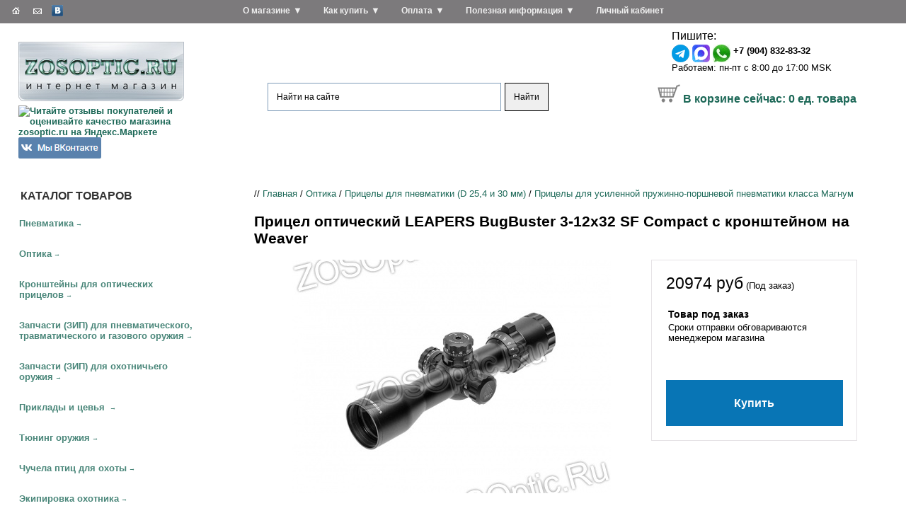

--- FILE ---
content_type: text/html; charset=windows-1251
request_url: https://www.zosoptic.ru/price/optic/d254_airgun/ppp-magnum-sight/Pricel-LEAPERS-BugBuster_3-12x32_sf-Compact-kron-na-Weaver.html
body_size: 21294
content:
<!DOCTYPE HTML>
<!-- saved from url=(0014)about:internet -->

<html lang="ru"><head>


<link rel="stylesheet" href="/eskimobi/eskimobi.css?3">
<script type="text/javascript" src="/eskimobi/eskimobi.js?3"></script>

<title>Прицел оптический LEAPERS BugBuster 3-12х32 SF Compact с кронштейном на Weaver купить с доставкой в Москву, Санкт-Петербург и по всей России</title>
<meta http-equiv="Content-Type" content="text/html; charset=windows-1251">
<meta name="keywords" content="Прицел оптический LEAPERS BugBuster 3-12х32 SF Compact с кронштейном на Weaver">
<meta name="description" content="Прицел оптический LEAPERS BugBuster 3-12х32 SF Compact с кронштейном на Weaver купить с доставкой в Москву, Санкт-Петербург и другие населенные пункты России">

<link rel="canonical" href="/price/optic/d254/LEAPERS-sights/Pricel-LEAPERS-BugBuster_3-12x32_sf-Compact-kron-na-Weaver.html" />
<link href="/_images/zstyles.css?25" rel="stylesheet" type="text/css" />
<link rel="icon" href="/favicon.ico" type="image/x-icon">
<link rel="shortcut icon" href="/favicon.ico" type="image/x-icon">

<link rel="stylesheet" href="/_images/owlcarousel/owl.carousel.min.css">
<link rel="stylesheet" href="/_images/owlcarousel/owl.theme.default.min.css">

<script src="//ajax.googleapis.com/ajax/libs/jquery/2.2.4/jquery.min.js"></script>
<script src="/_images/owlcarousel/owl.carousel.min.js"></script>

<script type="text/javascript" src="/_images/z.js?11"></script>



<link rel="stylesheet" type="text/css" href="/lightcase-2.4.2/css/lightcase.css">
<script type="text/javascript" src="/lightcase-2.4.2/js/lightcase.js"></script>

<script>
var defsearchtext='Что ищем?';
function searchfocus(area) { if (area.value==defsearchtext) {area.value='';area.style.color='#000';} }
function searchblur(area) { if (area.value=='') {area.value=defsearchtext;area.style.color='#666666';} }

function expand(divid) { if (document.getElementById('subcat_'+divid).style.display=='none' || document.getElementById('subcat_'+divid).style.display=='') { document.getElementById('subcat_'+divid).style.display='block'; document.getElementById('arrow_'+divid).innerHTML='&darr;'; } else { document.getElementById('subcat_'+divid).style.display='none'; document.getElementById('arrow_'+divid).innerHTML='&rarr;'; } return false; }
</script>



<script src="//cdn.callibri.ru/callibri.js" type="text/javascript" charset="utf-8"></script>




</head>

<body><!-- onload="ODKL.init();"-->



<table width="100%" border="0" cellpadding="0" cellspacing="0" style="height:99%;" class="page_wrapper">

 
 <tr><td height="186" id="head">
<table width="100%" border="0" cellspacing="0" cellpadding="0">
        <tr>
          <td width="25%" id="rmenublock"><div id="rmenu_logo">
<a href="/" title="ZOSOptic.Ru - интернет магазин товаров для охоты, рыбалки, спорта и отдыха"><img src="/_images/images/zosoptic_logo_single_2.jpg" width="234" height="84" border=0 alt="ZOSOptic.Ru - интернет магазин товаров для охоты, рыбалки, спорта и отдыха">
</a>
<div class="yamarket">

<a href="https://clck.yandex.ru/redir/dtype=stred/pid=47/cid=2508/*http://grade.market.yandex.ru/?id=17850&action=link" target=_blank title="Читайте отзывы покупателей и оценивайте качество магазина ZOSOptic.ru на Яндекс.Маркете"><img src="https://clck.yandex.ru/redir/dtype=stred/pid=47/cid=2505/*https://grade.market.yandex.ru/?id=17850&action=image&size=0" border="0" width="88" height="31" alt="Читайте отзывы покупателей и оценивайте качество магазина zosoptic.ru на Яндекс.Маркете" /></a>

<a href="https://vk.com/zosoptic" target=_blank title="Наша группа ВКонтакте">
<img src="/_images/vk_button_117x30.png" width="117" height="30" border=0 alt="Наша группа ВКонтакте">
</a>
</div>

</div>
             <ul id="rmenu">


<li class="rmenu_base"><a href="/horz/about-company/">О магазине</a>
&#9660;<ul class="rmenu_sub"><li><a href="/horz/about-company/allnews/">Новости</a></li><li><a href="/horz/about-company/partners/">Партнеры</a></li><li><a href="/horz/about-company/contacts/">Контакты</a></li></ul>
</li>


<li class="rmenu_base"><a href="/horz/order/">Как купить</a>
&#9660;<ul class="rmenu_sub"><li><a href="/horz/order/delivery/">Доставка</a></li><li><a href="/horz/order/guarantee/">Возврат товара</a></li><li><a href="/horz/order/condition/">Условия продажи</a></li><li><a href="/horz/order/abroad/">Зарубежным покупателям</a></li><li><a href="/horz/order/faq/">Частые вопросы</a></li></ul>
</li>


<li class="rmenu_base"><a href="/horz/payment/">Оплата</a>
&#9660;<ul class="rmenu_sub"><li><a href="/horz/payment/visa-mastercard/">Оплата заказа с помощью банковской карты Visa/MasterCard/МИР</a></li><li><a href="/horz/payment/sberbank-online/">Оплата заказа через систему Сбербанк Онлайн</a></li><li><a href="/horz/payment/svyaznoy-euroset/">Оплата заказа в отделениях связи Связной и Евросеть</a></li><li><a href="/horz/payment/electronic-money/">Оплата заказа с помощью электронных денег</a></li><li><a href="/horz/payment/mobile-phone/">Оплата заказа с мобильного телефона</a></li><li><a href="/horz/payment/qiwi-terminal/">Оплата заказа наличными в терминалах оплаты</a></li></ul>
</li>


<li class="rmenu_base"><a href="/horz/useful/">Полезная информация</a>
&#9660;<ul class="rmenu_sub"><li><a href="/horz/useful/articles/">Статьи</a></li><li><a href="/horz/useful/airgun-laws.html">Законодательство о пневматическом оружии</a></li></ul>
</li>

<li class="rmenu_base"><a href="/shop/?5513">Личный кабинет</a></li>
              
</ul>

<div id="technav"><div class="technav_inner">

<a href="/" title="В начало сайта"><img src="/_images/images/z3_03_white.gif" alt="В начало сайта" width="19" height="15" border="0"></a>
<a href="/horz/contacts/#mailform" title="Отправить сообщение"><img src="/_images/images/z3_05_white.gif" alt="Отправить сообщение" width="20" height="15" border="0"></a>


<a href="https://vk.com/zosoptic" title="Наша группа ВКонтакте" target=_blank><img src="/_images/vk.gif" alt="Наша группа ВКонтакте" width="16" height="16" border="0"></a>


</div></div>

</td>
          <td width="40%" align="center" id="headmid"><a href="/" title="ZOSOptic.Ru - интернет магазин товаров для охоты, рыбалки, спорта и отдыха"><img src="/_images/images/spacer.gif" alt="ZOSOptic.Ru - интернет магазин товаров для охоты, рыбалки, спорта и отдыха" width="1" height="1" border="0"></a>

<center>




<div class="ya-site-form ya-site-form_inited_no" onclick="return {'action':'https://www.zosoptic.ru/yasrch.html','arrow':false,'bg':'transparent','fontsize':12,'fg':'#000000','language':'ru','logo':'rb','publicname':'Поиск по ZOSOptic.Ru','suggest':true,'target':'_self','tld':'ru','type':2,'usebigdictionary':true,'searchid':2307036,'input_fg':'#000000','input_bg':'#ffffff','input_fontStyle':'normal','input_fontWeight':'normal','input_placeholder':'Найти на сайте','input_placeholderColor':'#000000','input_borderColor':'#7f9db9'}"><form action="https://yandex.ru/search/site/" method="get" target="_self" accept-charset="utf-8"><input type="hidden" name="searchid" value="2307036"/><input type="hidden" name="l10n" value="ru"/><input type="hidden" name="reqenc" value="windows-1251"/><input type="search" name="text" value=""/><input type="submit" value="Найти"/></form></div><style type="text/css">.ya-page_js_yes .ya-site-form_inited_no { display: none; }</style><script type="text/javascript">(function(w,d,c){var s=d.createElement('script'),h=d.getElementsByTagName('script')[0],e=d.documentElement;if((' '+e.className+' ').indexOf(' ya-page_js_yes ')===-1){e.className+=' ya-page_js_yes';}s.type='text/javascript';s.async=true;s.charset='utf-8';s.src=(d.location.protocol==='https:'?'https:':'http:')+'//site.yandex.net/v2.0/js/all.js';h.parentNode.insertBefore(s,h);(w[c]||(w[c]=[])).push(function(){Ya.Site.Form.init()})})(window,document,'yandex_site_callbacks');</script>


</center>



<div class="ztopadv" style="padding-top:2em;">





</div>

</td>
<td width="35%" id="authblock" align="center">
<div style="display:inline-block; width:auto; text-align:left; padding-right:1em;">

<script type="text/javascript">
function showhidedform() {
var мdform=document.getElementById('dform');
if (dform.style.display=='none') dform.style.display = 'block';
else dform.style.display = 'none';
}

function checkform(bform)
{
if (bform.callname.value=='') {alert('Поле "Имя" не заполнено');return false;}
if (bform.callphone.value=='') {alert('Поле "Номер телефона" не заполнено');return false;}
return true;
}
</script>


<div id="phonenum">

<div class="phone_up">


<div class="phone"></div>
</div>

<div class="icq">
Пишите: <div class="icq_sub">
<a href="https://t.me/+79048328332"><img border="0" align="middle" alt="" src="/telegram.png" /></a>&nbsp;<a href="https://max.ru/u/f9LHodD0cOJgFudOe_z1Mdsrp13deq3sP4BI8a3UX5_zTOkFQA1Y1tRJvJs"><img border="0" align="middle" alt="" src="/_images/maxmess.png" /></a>&nbsp;<a href="https://api.whatsapp.com/send?phone=79048328332"><img border="0" align="middle" alt="" src="/whatsapp.jpg" /></a> <nobr><b>+7 (904) 832-83-32</b></nobr><br />

<nobr>Работаем: пн-пт с 8:00 до 17:00 MSK</nobr>
</div></div>

</div>



<div class="basket"><nobr>
<img src="/_images/korzina.gif" width=32 height=26 border=0 align="baseline">&nbsp;<a href="/price/?basketcmd=show">В корзине сейчас: <span id="global_basket_count" count="0">0</span> ед. товара</a></nobr>



</div></div></td>
        </tr>

      </table>
</td></tr>


  <tr>
    <td id="page_center"><table width="100%" border="0" cellspacing="0" cellpadding="0">
        <tr>
          <td width="25%" id="catmenu"><div class="title">каталог товаров</div>









<div class="c1" id="cat_79"><a href="/price/airguns/" onclick="return (is_mobile_site ?
 expand(79) : true);" >Пневматика</a><span id="arrow_79" class="arr">&rarr;</span>

<div class="c2 " id="subcat_79">

<div class="c3">
<div><a href="/price/airguns/vintovki/">Винтовки до 3 Дж</a></div>
<div><a href="/price/airguns/pistol/">Пистолеты до 3 Дж ИМЗ</a></div>
<div><a href="/price/airguns/4852/">Пистолеты до 3 Дж Gletcher</a></div>
<div><a href="/price/airguns/pistolety-cybergun/">Пистолеты до 3 Дж Cybergun</a></div>
<div><a href="/price/airguns/pistolety-daisy/">Пистолеты до 3 Дж Daisy</a></div>
<div><a href="/price/airguns/gamo/">Пистолеты до 3 Дж Gamo</a></div>
<div><a href="/price/airguns/aniks/">Пистолеты до 3 Дж Аникс</a></div>
<div><a href="/price/airguns/3417/">Баллончики для пневматики CO2</a></div>
<div><a href="/price/airguns/3418/">Мишени для пневматики</a></div>
<div><a href="/price/airguns/pcp-airgun-pumps-and-acessories/">Насосы и аксессуары для пневматики PCP</a></div>
<div><a href="/price/airguns/3420/">Пулеулавливатели и минитиры</a></div>
<div><a href="/price/airguns/390/">Пули для пневматики (пульки)</a></div>

</div>

</div></div>




<div class="c1" id="cat_25"><a href="/price/optic/" onclick="return (is_mobile_site ?
 expand(25) : true);" >Оптика</a><span id="arrow_25" class="arr">&rarr;</span>

<div class="c2 " id="subcat_25">

<div class="c3">
<div><a href="/price/optic/Aksessuary-dlya-optiki/">Аксессуары для оптики</a></div>
<div><a href="/price/optic/binokli/">Бинокли</a></div>
<div><a href="/price/optic/Monoculars/">Монокуляры</a></div>
<div><a href="/price/optic/pricely-nochnogo-videniya/">Прицелы ночного видения</a></div>
<div><a href="/price/optic/d19/">Прицелы с трубкой 19 мм (для пневматики)</a></div>
<div><a href="/price/optic/d254_airgun/">Прицелы для пневматики (D 25,4 и 30 мм)</a></div>
<div><a href="/price/optic/d254/">Прицелы для охоты с карабином (D 25,4 и 30 мм)</a></div>
<div><a href="/price/optic/coll/">Коллиматорные прицелы</a></div>
<div><a href="/price/optic/8936/">Крышки и наглазники для оптики</a></div>
<div><a href="/price/optic/laser-range-finder/">Лазерные дальномеры</a></div>
<div><a href="/price/optic/teplovizory/">Тепловизоры</a></div>

</div>

</div></div>




<div class="c1" id="cat_1"><a href="/price/kron/" onclick="return (is_mobile_site ?
 expand(1) : true);" >Кронштейны для оптических прицелов</a><span id="arrow_1" class="arr">&rarr;</span>

<div class="c2 " id="subcat_1">

<div class="c3">
<div><a href="/price/kron/dvuh-pozicionnye-kronshtejny-kolca/">Двух-позиционные кронштейны (кольца)</a></div>
<div><a href="/price/kron/odno-pozicionnye-kronshtejny-monobloki/">Одно-позиционные кронштейны (моноблоки)</a></div>
<div><a href="/price/kron/kronshtejny-veber-25-4-i-30-mm/">Кронштейны Veber (25,4 и 30 мм)</a></div>
<div><a href="/price/kron/cz/">KOZAP, Чехия (25,4 и 30 мм)</a></div>
<div><a href="/price/kron/3122/">ВОМЗ, Россия (25,4 и 30 мм)</a></div>
<div><a href="/price/kron/cron_leapers/">Кронштейны Leapers, США (25,4 и 30 мм)</a></div>
<div><a href="/price/kron/kronshtejny-remington/">Кронштейны Remington (25,4 и 30 мм)</a></div>
<div><a href="/price/kron/cron_izhmash/">Кронштейны для карабинов Ижмаш</a></div>
<div><a href="/price/kron/3564/">НПФ &quot;ЭСТ&quot;, Тула</a></div>
<div><a href="/price/kron/d254/">ZOS (25,4 и 30 мм)</a></div>
<div><a href="/price/kron/plank/">Переходные планки</a></div>

</div>

</div></div>




<div class="c1" id="cat_426"><a href="/price/zipoth/" onclick="return (is_mobile_site ?
 expand(426) : true);" >Запчасти (ЗИП) для пневматического, травматического и газового оружия</a><span id="arrow_426" class="arr">&rarr;</span>

<div class="c2 " id="subcat_426">

<div class="c3">
<div><a href="/price/zipoth/gazovye_pruzhiny_dlya_pnevmaticheskogo_oruzhiya/">Газовые пружины для пневматики</a></div>
<div><a href="/price/zipoth/4998/">ВПО-501 (Лидер ТТ)</a></div>
<div><a href="/price/zipoth/5021/">ВПО-503 (Наган-С)</a></div>
<div><a href="/price/zipoth/5025/">ВПО-504 (АПС-М)</a></div>
<div><a href="/price/zipoth/zip-groza-horhe/">ГРОЗА, ХОРХЕ</a></div>
<div><a href="/price/zipoth/pb-4-2-osa/">ПБ-4-1, ПБ-4-2 (&quot;ОСА&quot;)</a></div>
<div><a href="/price/zipoth/17509/">МР-35М</a></div>
<div><a href="/price/zipoth/izh38/">ИЖ-38</a></div>
<div><a href="/price/zipoth/mp-341-hauda/">МР-341 (&quot;Хауда&quot;)</a></div>
<div><a href="/price/zipoth/mr_353_yarigina/">МР-353 (Пистолет Ярыгина), МР-356</a></div>
<div><a href="/price/zipoth/17655/">МР-371</a></div>
<div><a href="/price/zipoth/mp446/">МР-446 (&quot;Викинг&quot;)</a></div>
<div><a href="/price/zipoth/mp461/">МР-461 (&quot;Стражник&quot;)</a></div>
<div><a href="/price/zipoth/mp46/">МР-46M (ИЖ-46М)</a></div>
<div><a href="/price/zipoth/mp512/">МР-512 / МР-512М</a></div>
<div><a href="/price/zipoth/mp513/">МР-513М</a></div>
<div><a href="/price/zipoth/mp514/">МР-514</a></div>
<div><a href="/price/zipoth/mp53/">МР-53М (ИЖ-53М)</a></div>
<div><a href="/price/zipoth/mp-532/">МР-532</a></div>
<div><a href="/price/zipoth/zip-mr-553k/">МР-553К</a></div>
</div><div class="c3"><div><a href="/price/zipoth/zip-mr-555k/">МР-555К</a></div>
<div><a href="/price/zipoth/MP60/">МР-60 (ИЖ-60)</a></div>
<div><a href="/price/zipoth/mp61/">МР-61 (ИЖ-61)</a></div>
<div><a href="/price/zipoth/mp651/">МР-651</a></div>
<div><a href="/price/zipoth/mp654/">МР-654</a></div>
<div><a href="/price/zipoth/mp655/">МР-655</a></div>
<div><a href="/price/zipoth/4678/">МР-656</a></div>
<div><a href="/price/zipoth/17522/">МР-657К</a></div>
<div><a href="/price/zipoth/mp661/">МР-661 (&quot;Дрозд&quot;)</a></div>
<div><a href="/price/zipoth/mp-573-672/">МР-573 и МР-672</a></div>
<div><a href="/price/zipoth/MR-71/">МР-71 (ИЖ-71), МР-80, МР-81, ИЖ-70</a></div>
<div><a href="/price/zipoth/3079/">МР-78-9ТМ (&quot;ПСМыч&quot;), ИЖ-78-7,6</a></div>
<div><a href="/price/zipoth/izh79/">МР-79 (ИЖ-79) &quot;Макарыч&quot;</a></div>
<div><a href="/price/zipoth/pistolet-lebedeva-plk-mpl-plk-t/">Пистолет Лебедева (ПЛК, МПЛ, ПЛК-Т)</a></div>
<div><a href="/price/zipoth/mcm/">Пистолет Марголина МЦМ, МЦМК</a></div>
<div><a href="/price/zipoth/vintovki-crosman/">Винтовки Crosman</a></div>
<div><a href="/price/zipoth/pistolety-crosman/">Пистолеты Crosman</a></div>
<div><a href="/price/zipoth/norica/">Винтовки Norica</a></div>
<div><a href="/price/zipoth/3995/">Винтовки Gamo</a></div>
<div><a href="/price/zipoth/zip-smersh/">Винтовки и пистолеты Smersh</a></div>
</div><div class="c3"><div><a href="/price/zipoth/hatsan/">Винтовки Hatsan</a></div>
<div><a href="/price/zipoth/vintovki-stoeger/">Винтовки Stoeger</a></div>
<div><a href="/price/zipoth/puncher/">Puncher</a></div>
<div><a href="/price/zipoth/vintovki-retay/">Винтовки RETAY</a></div>
<div><a href="/price/zipoth/pistolety-blow/">Пистолеты Blow</a></div>
<div><a href="/price/zipoth/borner-spare-parts/">Пистолеты Borner</a></div>
<div><a href="/price/zipoth/4571/">Пистолеты Daisy</a></div>
<div><a href="/price/zipoth/4867/">Пистолеты Gletcher</a></div>
<div><a href="/price/zipoth/stalker-pistolety/">Пистолеты Stalker</a></div>
<div><a href="/price/zipoth/pistolety-umarex/">Пистолеты Umarex</a></div>
<div><a href="/price/zipoth/3660/">Пистолеты Аникс</a></div>
<div><a href="/price/zipoth/pistolety-zmz/">Пистолеты ЗМЗ</a></div>

</div>

</div></div>




<div class="c1" id="cat_81"><a href="/price/zip/" onclick="return (is_mobile_site ?
 expand(81) : true);" >Запчасти (ЗИП) для охотничьего оружия</a><span id="arrow_81" class="arr">&rarr;</span>

<div class="c2 selected " id="subcat_81">

<div class="c3">
<div><a href="/price/zip/Magaziny-PUFGUN-dlya-karabinov/">Магазины PUFGUN для карабинов</a></div>
<div><a href="/price/zip/mr-156/">МР-156</a></div>
<div><a href="/price/zip/18304/">Мушки</a></div>
<div><a href="/price/zip/chok/">Штатные дульные насадки для ружей ИЖ (MP)</a></div>
<div><a href="/price/zip/314/">Удлиняющие дульные насадки</a></div>
<div><a href="/price/zip/izh12/">ИЖ-12</a></div>
<div><a href="/price/zip/mp18/">МР-18 (ИЖ-18)</a></div>
<div><a href="/price/zip/4749/">ИЖ-26</a></div>
<div><a href="/price/zip/MP27/">МР-27 (ИЖ-27)</a></div>
<div><a href="/price/zip/mp39/">МР-39 (ИЖ-39)</a></div>
<div><a href="/price/zip/MP43/">МР-43 (ИЖ-43)</a></div>
<div><a href="/price/zip/3253/">ИЖ-54</a></div>
<div><a href="/price/zip/3251/">ИЖ-58</a></div>
<div><a href="/price/zip/izh-59/">ИЖ-59</a></div>
<div><a href="/price/zip/izh-81/">ИЖ-81</a></div>
<div><a href="/price/zip/izh94/">МР-94 (ИЖ-94)</a></div>
<div><a href="/price/zip/mp133/">МР-133</a></div>
<div><a href="/price/zip/mp-135/">МР-135</a></div>
<div><a href="/price/zip/MP153/">МР-153</a></div>
<div><a href="/price/zip/MP155/">МР-155</a></div>
</div><div class="c3"><div><a href="/price/zip/17520/">МР-161К</a></div>
<div><a href="/price/zip/17502/">МР-221</a></div>
<div><a href="/price/zip/mp233/">МР-233</a></div>
<div><a href="/price/zip/tigr_sok5/">Тигр (СОК-5)</a></div>
<div><a href="/price/zip/saiga12/">Сайга-12 (СОК-12)</a></div>
<div><a href="/price/zip/saiga20/">Сайга-20 (СОК-20)</a></div>
<div><a href="/price/zip/saiga223/">Сайга-223 (СОК-223)</a></div>
<div><a href="/price/zip/3513/">Сайга-308 (СОК-308)</a></div>
<div><a href="/price/zip/349/">Сайга-410 (СОК-410)</a></div>
<div><a href="/price/zip/tr3-tr9-izh-1614/">TR3, TR9, ИЖ-1614</a></div>
<div><a href="/price/zip/sok_ak-5-45/">Сайга-5,45 (СОК-АК 5,45)</a></div>
<div><a href="/price/zip/sok_ak/">Сайга-7,62 (СОК-АК)</a></div>
<div><a href="/price/zip/saiga-9/">Сайга-9</a></div>
<div><a href="/price/zip/bars-ko-4-1/">Барс (КО-4-1)</a></div>
<div><a href="/price/zip/los-ko-7-1/">Лось (КО-7-1) и Лось-9 (КО-9-1)</a></div>
<div><a href="/price/zip/sobol-bi-6-7/">Соболь (БИ-6, БИ-7)</a></div>
<div><a href="/price/zip/5132/">Бекас (РП-12,16)</a></div>
<div><a href="/price/zip/5138/">Бекас-Авто (РС-12,16)</a></div>
<div><a href="/price/zip/sok_94/">Вепрь (СОК-94,95,97)</a></div>
<div><a href="/price/zip/5115/">Винтовка Мосина (КО-91)</a></div>
</div><div class="c3"><div><a href="/price/zip/5128/">Карабин Мосина (КО-44)</a></div>
<div><a href="/price/zip/vpo-102/">ВПО-102</a></div>
<div><a href="/price/zip/vpo-205/">ВПО-205</a></div>
<div><a href="/price/zip/5037/">ОП-СКС</a></div>
<div><a href="/price/zip/toz34/">ТОЗ-34</a></div>
<div><a href="/price/zip/toz-78/">ТОЗ-78</a></div>
<div><a href="/price/zip/toz-87/">ТОЗ-87</a></div>
<div><a href="/price/zip/toz-94/">ТОЗ-94</a></div>
<div><a href="/price/zip/toz-99/">ТОЗ-99</a></div>
<div><a href="/price/zip/toz-106/">ТОЗ-106</a></div>
<div><a href="/price/zip/toz120/">ТОЗ-120</a></div>
<div><a href="/price/zip/toz-bm/">ТОЗ БМ</a></div>
<div><a href="/price/zip/mc20_01/">МЦ 20-01</a></div>
<div><a href="/price/zip/mc21_12/">МЦ 21-12</a></div>
<div><a href="/price/zip/msv-5-1-ural/">МСВ-5-1 (Урал-5-1)</a></div>
<div><a href="/price/zip/hatsan-guns/">Hatsan Escort, Hatsan Optima, Dynamic, Dynova, Xtrememax, Suprememax</a></div>
<div><a href="/price/zip/kral/">Kral M155, M156, M27</a></div>
<div><a href="/price/zip/31881/">ZASTAVA</a></div>
<div><a href="/price/zip/remington-mod-11-87/">Remington мод. 11-87</a></div>
<div><a href="/price/zip/remington-mod-1100/">Remington мод. 1100</a></div>
</div><div class="c3"><div><a href="/price/zip/altay-zip/">AKKAR Altay (Алтай), Churchill, Karatay</a></div>
<div><a href="/price/zip/benelli-oruzhie/">Benelli</a></div>
<div><a href="/price/zip/browning/">Browning</a></div>
<div><a href="/price/zip/cz452zkm/">CZ 452 ZKM / CZ-455 / CZ-512</a></div>
<div><a href="/price/zip/cz527/">CZ 527</a></div>
<div><a href="/price/zip/cz550/">CZ 550</a></div>
<div><a href="/price/zip/31878/">MAROCCHI</a></div>
<div><a href="/price/zip/31879/">Mossberg</a></div>
<div><a href="/price/zip/remington-mod-597/">Remington мод. 597</a></div>
<div><a href="/price/zip/31880/">Vero</a></div>
<div><a href="/price/zip/remington-mod-700/">Remington мод. 700</a></div>
<div><a href="/price/zip/remington-mod-7400/">Remington мод. 7400</a></div>
<div><a href="/price/zip/remington-mod-7600/">Remington мод. 7600</a></div>
<div><a href="/price/zip/remington-mod-870/">Remington мод. 870</a></div>

</div>

</div></div>




<div class="c1" id="cat_115635"><a href="/price/priklady-i-cevya/" onclick="return (is_mobile_site ?
 expand(115635) : true);" >Приклады и цевья </a><span id="arrow_115635" class="arr">&rarr;</span>

<div class="c2 " id="subcat_115635">

<div class="c3">
<div><a href="/price/priklady-i-cevya/tigr-cok5/">Тигр СОК 5</a></div>
<div><a href="/price/priklady-i-cevya/mr-18-izh-18/">ИЖ 18, МР 18</a></div>
<div><a href="/price/priklady-i-cevya/iz-26-izh-54/">ИЖ 26, ИЖ 54</a></div>
<div><a href="/price/priklady-i-cevya/mr-27-izh-27/">ИЖ 27, МР 27</a></div>
<div><a href="/price/priklady-i-cevya/izh-38-izh-38/">ИЖ 38, МР 38</a></div>
<div><a href="/price/priklady-i-cevya/izh-43-izh-43/">ИЖ 43, МР 43</a></div>
<div><a href="/price/priklady-i-cevya/mr-133/">МР 133</a></div>
<div><a href="/price/priklady-i-cevya/mr-153/">МР 153</a></div>
<div><a href="/price/priklady-i-cevya/mr-155/">МР 155</a></div>
<div><a href="/price/priklady-i-cevya/mr-233/">МР 233</a></div>
<div><a href="/price/priklady-i-cevya/mr-512/">МР 512</a></div>
<div><a href="/price/priklady-i-cevya/mc-20-01/">МЦ 20-01</a></div>
<div><a href="/price/priklady-i-cevya/mc-21-12/">МЦ 21-12</a></div>
<div><a href="/price/priklady-i-cevya/lozha-op-sks/">ОП-СКС</a></div>
<div><a href="/price/priklady-i-cevya/toz-34/">ТОЗ 34</a></div>

</div>

</div></div>




<div class="c1" id="cat_25840"><a href="/price/tuning-oruzhiya/" onclick="return (is_mobile_site ?
 expand(25840) : true);" >Тюнинг оружия</a><span id="arrow_25840" class="arr">&rarr;</span>

<div class="c2 " id="subcat_25840">

<div class="c3">
<div><a href="/price/tuning-oruzhiya/DTK-i-plamegasiteli/">ДТК и пламегасители</a></div>
<div><a href="/price/tuning-oruzhiya/priklad-izh-81/">Складные и телескопические приклады для ружей ИЖ-81</a></div>
<div><a href="/price/tuning-oruzhiya/Tyuning-dlya-MR-133-MR-153/">Складные и телескопические приклады для ружей МР-153, МР-133</a></div>
<div><a href="/price/tuning-oruzhiya/Tyuning-dlya-MR-135-MR-155_/">Складные и телескопические приклады для ружей МР-155, МР-135</a></div>
<div><a href="/price/tuning-oruzhiya/Tyuning-dlya-Saygi-12-20-410/">Складные и телескопические приклады для Сайги-12, Сайги-20, Сайги-410</a></div>
<div><a href="/price/tuning-oruzhiya/Soshki/">Сошки</a></div>
<div><a href="/price/tuning-oruzhiya/Tyuning-dlya-Armsan-i-Kral/">Тюнинг для Hatsan, Armsan и Kral</a></div>
<div><a href="/price/tuning-oruzhiya/tyuning-dlya-mossberg/">Тюнинг для Mossberg</a></div>
<div><a href="/price/tuning-oruzhiya/Tyuning-dlya-Remington/">Тюнинг для Remington</a></div>
<div><a href="/price/tuning-oruzhiya/Tyuning-dlya-AK-Sajga-Vepr/">Тюнинг для АК, Сайга, Вепрь</a></div>
<div><a href="/price/tuning-oruzhiya/Tyuning-dlya-AKM-i-modifikacij/">Тюнинг для АКМ и модификаций</a></div>
<div><a href="/price/tuning-oruzhiya/Tyuning-dlya-bekas/">Тюнинг для Бекас</a></div>
<div><a href="/price/tuning-oruzhiya/Tyuning-dlya-SVD-Tigr/">Тюнинг для СВД, Тигр</a></div>
<div><a href="/price/tuning-oruzhiya/Tyuning-dlya-SKS/">Тюнинг для СКС</a></div>

</div>

</div></div>




<div class="c1" id="cat_4654"><a href="/price/4654/" onclick="return (is_mobile_site ?
 expand(4654) : true);" >Чучела птиц для охоты</a><span id="arrow_4654" class="arr">&rarr;</span>

<div class="c2 " id="subcat_4654">

<div class="c3">
<div><a href="/price/4654/4740/">Пластиковые чучела</a></div>
<div><a href="/price/4654/4742/">Полукорпусные чучела</a></div>
<div><a href="/price/4654/4741/">Резиновые чучела</a></div>
<div><a href="/price/4654/soft/">Сминаемые чучела</a></div>
<div><a href="/price/4654/fljugera/">Флюгера</a></div>
<div><a href="/price/4654/31776/">Чучела из пенопласта и полистирола</a></div>

</div>

</div></div>




<div class="c1" id="cat_96"><a href="/price/dress/" onclick="return (is_mobile_site ?
 expand(96) : true);" >Экипировка охотника</a><span id="arrow_96" class="arr">&rarr;</span>

<div class="c2 " id="subcat_96">

<div class="c3">
<div><a href="/price/dress/other/">Засидки, накидки</a></div>
<div><a href="/price/dress/6743/">Камуфляжные ленты</a></div>
<div><a href="/price/dress/case/">Кейсы, кофры, саквояжи</a></div>
<div><a href="/price/dress/sheath/">Ножны</a></div>
<div><a href="/price/dress/154/">Оружейные ремни</a></div>
<div><a href="/price/dress/decoy/">Охотничьи манки</a></div>
<div><a href="/price/dress/patr/">Патронташи</a></div>
<div><a href="/price/dress/podsumki/">Подсумки</a></div>
<div><a href="/price/dress/lap-belts/">Поясные ремни, портупеи</a></div>
<div><a href="/price/dress/other-hunting-equipment/">Прочая экипировка</a></div>
<div><a href="/price/dress/4301/">Рюкзаки, ранцы, сумки</a></div>
<div><a href="/price/dress/sleepbag/">Спальные мешки, коврики, принадлежности</a></div>
<div><a href="/price/dress/4348/">Средства маскировки</a></div>
<div><a href="/price/dress/cover/">Чехлы</a></div>
<div><a href="/price/dress/gbag/">Ягдташи</a></div>

</div>

</div></div>




<div class="c1" id="cat_2169"><a href="/price/clean/" onclick="return (is_mobile_site ?
 expand(2169) : true);" >Чистка оружия. Уход за ружьями</a><span id="arrow_2169" class="arr">&rarr;</span>

<div class="c2 " id="subcat_2169">

<div class="c3">
<div><a href="/price/clean/3546/">Ерши для чистки оружия</a></div>
<div><a href="/price/clean/3610/">Змейки и гибкие шомполы для чистки оружия</a></div>
<div><a href="/price/clean/Instrumenty/">Инструменты</a></div>
<div><a href="/price/clean/3547/">Наборы для чистки оружия</a></div>
<div><a href="/price/clean/18288/">Патчи для чистки оружия</a></div>
<div><a href="/price/clean/4058/">Смазки для оружия</a></div>
<div><a href="/price/clean/sredstva_vodoottalkivayushchie_/">Средства водоотталкивающие </a></div>
<div><a href="/price/clean/3548/">Средства для воронения оружия</a></div>
<div><a href="/price/clean/4043/">Средства для чистки и защиты оружия</a></div>
<div><a href="/price/clean/3549/">Уход за деревом</a></div>
<div><a href="/price/clean/4040/">Уход за оптикой</a></div>
<div><a href="/price/clean/4049/">Фальшпатроны, заглушки для стволов</a></div>

</div>

</div></div>




<div class="c1" id="cat_1888"><a href="/price/holster/" onclick="return (is_mobile_site ?
 expand(1888) : true);" >Кобуры</a><span id="arrow_1888" class="arr">&rarr;</span>

<div class="c2 " id="subcat_1888">

<div class="c3">
<div><a href="/price/holster/1887/">Кобуры скрытого ношения</a></div>
<div><a href="/price/holster/383/">Наплечные кобуры</a></div>
<div><a href="/price/holster/3527/">Набедренные кобуры</a></div>
<div><a href="/price/holster/1886/">Поясные кобуры</a></div>

</div>

</div></div>




<div class="c1" id="cat_3634"><a href="/price/3634/" onclick="return (is_mobile_site ?
 expand(3634) : true);" >Комплекты экипировки для охотника</a><span id="arrow_3634" class="arr">&rarr;</span>

<div class="c2 " id="subcat_3634">

<div class="c3">
<div><a href="/price/3634/4347/">«Green Way»</a></div>
<div><a href="/price/3634/4343/">«Зима-Элита»</a></div>
<div><a href="/price/3634/4342/">«Король леса»</a></div>
<div><a href="/price/3634/4346/">«Хольстер-Стандарт»</a></div>
<div><a href="/price/3634/4345/">«Хольстер-Эконом»</a></div>
<div><a href="/price/3634/4344/">«Хольстер»</a></div>
<div><a href="/price/3634/carskaja-ohota/">«Царская охота»</a></div>

</div>

</div></div>




<div class="c1" id="cat_3809"><a href="/price/wear/" onclick="return (is_mobile_site ?
 expand(3809) : true);" >Одежда и обувь</a><span id="arrow_3809" class="arr">&rarr;</span>

<div class="c2 " id="subcat_3809">

<div class="c3">
<div><a href="/price/wear/3978/">Брюки, комбинезоны</a></div>
<div><a href="/price/wear/3982/">Головные уборы: кепки, панамы, шапки, шлем-маски, шарфы</a></div>
<div><a href="/price/wear/3894/">Костюмы</a></div>
<div><a href="/price/wear/3977/">Куртки</a></div>
<div><a href="/price/wear/3963/">Плащи, дождевики</a></div>
<div><a href="/price/wear/3984/">Обувь</a></div>
<div><a href="/price/wear/3983/">Рукавицы, перчатки, носки</a></div>
<div><a href="/price/wear/3981/">Джемперы, свитеры</a></div>
<div><a href="/price/wear/3979/">Жилеты</a></div>
<div><a href="/price/wear/3980/">Бельевой трикотаж</a></div>
<div><a href="/price/wear/Importnaja_odezhda/">Импортная одежда</a></div>

</div>

</div></div>




<div class="c1" id="cat_4560"><a href="/price/4560/" onclick="return (is_mobile_site ?
 expand(4560) : true);" >Туризм</a><span id="arrow_4560" class="arr">&rarr;</span>

<div class="c2 " id="subcat_4560">

<div class="c3">
<div><a href="/price/4560/germomeshki-i-germoryukzaki/">Гермомешки и герморюкзаки</a></div>
<div><a href="/price/4560/protection-against-insects/">Защита от насекомых, репелленты</a></div>
<div><a href="/price/4560/mebel_dlya_pohodov_i_piknikov_stulya_stoly_krovati/">Мебель для походов и пикников. Стулья, столы, кровати</a></div>
<div><a href="/price/4560/spalnye-meshki-i-kovriki/">Спальные мешки и коврики</a></div>
<div><a href="/price/4560/fonariki/">Фонари</a></div>
<div><a href="/price/4560/campingaz/">Кемпинггаз (походное газовое оборудование)</a></div>
<div><a href="/price/4560/pohodnaya-posuda/">Походная посуда</a></div>
<div><a href="/price/4560/food/">Походное питание</a></div>
<div><a href="/price/4560/tools/">Походные инструменты и приспособления</a></div>
<div><a href="/price/4560/4685/">Палатки</a></div>
<div><a href="/price/4560/survival-equipment/">Снаряжение для выживания</a></div>
<div><a href="/price/4560/therm/">Термосы с металлической колбой</a></div>

</div>

</div></div>




<div class="c1" id="cat_20240"><a href="/price/parts-for-boat-motors/" onclick="return (is_mobile_site ?
 expand(20240) : true);" >Запчасти для лодочных моторов</a><span id="arrow_20240" class="arr">&rarr;</span>

<div class="c2 " id="subcat_20240">

<div class="c3">
<div><a href="/price/parts-for-boat-motors/benzobaki-shlangi-prochee/">Бензобаки, шланги и прочее</a></div>
<div><a href="/price/parts-for-boat-motors/grebnye-vinty/">Гребные винты</a></div>
<div><a href="/price/parts-for-boat-motors/zapchasti-zongshen/">Моторы ZONGSHEN</a></div>
<div><a href="/price/parts-for-boat-motors/zapchasti-veterok/">Моторы Ветерок-8 и Ветерок-12</a></div>
<div><a href="/price/parts-for-boat-motors/zapchasti-vihr/">Моторы Вихрь</a></div>
<div><a href="/price/parts-for-boat-motors/zapchasti-salut/">Моторы Салют</a></div>
<div><a href="/price/parts-for-boat-motors/svechi-zazhiganiya/">Свечи зажигания</a></div>

</div>

</div></div>




<div class="c1" id="cat_22273"><a href="/price/zapchasti-dlya-mopedov-sssr/" onclick="return (is_mobile_site ?
 expand(22273) : true);" >Запчасти для мопедов СССР</a><span id="arrow_22273" class="arr">&rarr;</span>

<div class="c2 " id="subcat_22273">

<div class="c3">
<div><a href="/price/zapchasti-dlya-mopedov-sssr/zapchasti-dlya-drugih-mopedov-sssr/">Запчасти для других мопедов СССР</a></div>
<div><a href="/price/zapchasti-dlya-mopedov-sssr/zapchasti-dlya-mopeda-zid-50-pilot/">Запчасти для мопеда ЗиД-50 Пилот</a></div>
<div><a href="/price/zapchasti-dlya-mopedov-sssr/zapchasti-dlya-mopeda-karpaty/">Запчасти для мопеда Карпаты</a></div>
<div><a href="/price/zapchasti-dlya-mopedov-sssr/zapchasti-dlya-mopedov-riga/">Запчасти для мопедов Рига</a></div>

</div>

</div></div>




<div class="c1" id="cat_58082"><a href="/price/zapchasti-dlya-motocyklov-sssr/" onclick="return (is_mobile_site ?
 expand(58082) : true);" >Запчасти для мотоциклов СССР</a><span id="arrow_58082" class="arr">&rarr;</span>

<div class="c2 " id="subcat_58082">

<div class="c3">
<div><a href="/price/zapchasti-dlya-motocyklov-sssr/izh-planeta/">Запчасти для мотоциклов ИЖ Планета, ИЖ Планета Спорт</a></div>

</div>

</div></div>




<div class="c1" id="cat_24462"><a href="/price/zapchasti-dlya-snegohodov/" onclick="return (is_mobile_site ?
 expand(24462) : true);" >Запчасти для снегоходов</a><span id="arrow_24462" class="arr">&rarr;</span>

<div class="c2 " id="subcat_24462">

<div class="c3">
<div><a href="/price/zapchasti-dlya-snegohodov/dvigateli-lifan-2V77F-2V78F-v-sbore-dlya-burana/">Двигатели Lifan 2V78F / 2V80F / 2V90F в сборе (адаптированные для Бурана)</a></div>
<div><a href="/price/zapchasti-dlya-snegohodov/zapchasti-dlya-dvigateley-lifan-2V77F-2V78F-dlya-burana/">Запчасти для двигателей Lifan 2V77F / 2V78F (для Бурана)</a></div>
<div><a href="/price/zapchasti-dlya-snegohodov/zapchasti-dlya-snegohoda-buran/">Запчасти для снегохода Буран</a></div>
<div><a href="/price/zapchasti-dlya-snegohodov/zapchasti-dlya-snegohoda-rys/">Запчасти для снегохода Рысь</a></div>
<div><a href="/price/zapchasti-dlya-snegohodov/zapchasti-dlya-snegohoda-taiga/">Запчасти для снегохода Тайга</a></div>
<div><a href="/price/zapchasti-dlya-snegohodov/zapchasti-dlya-snegohodov-snowfox/">Запчасти для снегоходов SnowFox / Motoland S2 / Ekonik / T-200 (разборная рама, круглая фара)</a></div>
<div><a href="/price/zapchasti-dlya-snegohodov/zapchasti-dlya-snegohodov-snowmax/">Запчасти для снегоходов SnowMax / Motoland S1 / ABM Wind200 (неразборная рама, фигурная фара)</a></div>
<div><a href="/price/zapchasti-dlya-snegohodov/remni-variatora-dlya-snegohodov/">Ремни вариатора для снегоходов</a></div>

</div>

</div></div>




<div class="c1" id="cat_12529"><a href="/price/sale/">РАСПРОДАЖА</a> </div>




<div class="c1" id="cat_3625"><a href="/price/slingshot/" onclick="return (is_mobile_site ?
 expand(3625) : true);" >Арбалеты, луки, рогатки</a><span id="arrow_3625" class="arr">&rarr;</span>

<div class="c2 " id="subcat_3625">

<div class="c3">
<div><a href="/price/slingshot/arbalets/">Арбалеты и сопутствующие товары</a></div>
<div><a href="/price/slingshot/luki/">Луки и сопутствующие товары</a></div>
<div><a href="/price/slingshot/norin/">Рогатки и тетивы</a></div>
<div><a href="/price/slingshot/SHCHity-streloulavlivateli/">Щиты-стрелоулавливатели</a></div>

</div>

</div></div>




<div class="c1" id="cat_3585"><a href="/price/3585/">Лазерные целеуказатели (ЛЦУ)</a> </div>




<div class="c1" id="cat_4605"><a href="/price/4605/" onclick="return (is_mobile_site ?
 expand(4605) : true);" >Лодки и аксессуары к ним</a><span id="arrow_4605" class="arr">&rarr;</span>

<div class="c2 " id="subcat_4605">

<div class="c3">
<div><a href="/price/4605/lodki-pvh-grebnye/">Лодки ПВХ надувные гребные</a></div>
<div><a href="/price/4605/lodki-pvh-s-trancem-pod-motor/">Лодки ПВХ надувные с транцем под мотор</a></div>
<div><a href="/price/4605/spasatelnye-sredstva/">Спасательные средства</a></div>

</div>

</div></div>




<div class="c1" id="cat_9360"><a href="/price/lyzhi-sanki-snegostipy/" onclick="return (is_mobile_site ?
 expand(9360) : true);" >Лыжи, санки, снегоступы и аксессуары к ним</a><span id="arrow_9360" class="arr">&rarr;</span>

<div class="c2 " id="subcat_9360">

<div class="c3">
<div><a href="/price/lyzhi-sanki-snegostipy/lyzhi/">Лыжи</a></div>
<div><a href="/price/lyzhi-sanki-snegostipy/aksessuary-lyzhi/">Аксессуары для лыж</a></div>
<div><a href="/price/lyzhi-sanki-snegostipy/snegostupy/">Снегоступы, ледоступы</a></div>

</div>

</div></div>




<div class="c1" id="cat_9164"><a href="/price/makety-mmg/" onclick="return (is_mobile_site ?
 expand(9164) : true);" >Макеты массо-габаритные</a><span id="arrow_9164" class="arr">&rarr;</span>

<div class="c2 " id="subcat_9164">

<div class="c3">
<div><a href="/price/makety-mmg/makety-mmg-pistoletov/">ММГ пистолеты/пистолеты-пулеметы</a></div>
<div><a href="/price/makety-mmg/makety-mmg-avtomatov/">ММГ автоматы</a></div>
<div><a href="/price/makety-mmg/makety-mmg-vintovky/">ММГ винтовки/карабины</a></div>
<div><a href="/price/makety-mmg/makety-mmg-pulemetov/">ММГ пулеметы</a></div>

</div>

</div></div>




<div class="c1" id="cat_4770"><a href="/price/knife/" onclick="return (is_mobile_site ?
 expand(4770) : true);" >Ножи</a><span id="arrow_4770" class="arr">&rarr;</span>

<div class="c2 " id="subcat_4770">

<div class="c3">
<div><a href="/price/knife/vorsma/">Ворсма</a></div>
<div><a href="/price/knife/18224/">Ножи Окские (г.Павлово)</a></div>
<div><a href="/price/knife/4822/">Златоуст</a></div>
<div><a href="/price/knife/nozhy-desperado/">Ножи &quot;Desperado&quot; (Китай)</a></div>
<div><a href="/price/knife/nozhy-helle/">Ножи &quot;Helle&quot; (Норвегия)</a></div>
<div><a href="/price/knife/nozhy-magnum-by-boker/">Ножи &quot;Magnum&quot; by Boker (складные)</a></div>
<div><a href="/price/knife/nozhy-mora/">Ножи &quot;Mora&quot; (Швеция)</a></div>
<div><a href="/price/knife/nozhy-ontario-knives/">Ножи &quot;Ontario Knives&quot; (складные)</a></div>
<div><a href="/price/knife/nozhy-opinel/">Ножи &quot;Opinel&quot; (Франция)</a></div>
<div><a href="/price/knife/nozhy-sanrenmu/">Ножи &quot;SanRenMu&quot; (складные)</a></div>
<div><a href="/price/knife/tochilky-multyinstrument/">Точилки, мультиинструменты</a></div>

</div>

</div></div>




<div class="c1" id="cat_9551"><a href="/price/podvodnie-ruzhja/" onclick="return (is_mobile_site ?
 expand(9551) : true);" >Подводные ружья и запчасти (ЗИП)</a><span id="arrow_9551" class="arr">&rarr;</span>

<div class="c2 " id="subcat_9551">

<div class="c3">
<div><a href="/price/podvodnie-ruzhja/podvodnie-ruzhja-/">Подводные ружья</a></div>
<div><a href="/price/podvodnie-ruzhja/zip-podvonie-ruzhja/">Запчасти (ЗИП) для подводного оружия</a></div>

</div>

</div></div>




<div class="c1" id="cat_3639"><a href="/price/3639/" onclick="return (is_mobile_site ?
 expand(3639) : true);" >Пристрелка оружия. Стрельба по тарелкам</a><span id="arrow_3639" class="arr">&rarr;</span>

<div class="c2 " id="subcat_3639">

<div class="c3">
<div><a href="/price/3639/Strelkovye-naushniki/">Стрелковые наушники</a></div>
<div><a href="/price/3639/Strelkovye-ochki/">Стрелковые очки</a></div>
<div><a href="/price/3639/lazernaya-pristrelka/">Лазерные пристрелочные устройства (ЛПУ)</a></div>
<div><a href="/price/3639/lazernie-patrony/">Лазерные патроны</a></div>
<div><a href="/price/3639/stanki-pristrelochnye/">Станки пристрелочные</a></div>
<div><a href="/price/3639/ustroystva-zapuska-mishe/">Устройства для запуска мишеней</a></div>
<div><a href="/price/3639/chronograph/">Хронографы (измерители скорости пули)</a></div>

</div>

</div></div>




<div class="c1" id="cat_536"><a href="/price/other/" onclick="return (is_mobile_site ?
 expand(536) : true);" >Прочее</a><span id="arrow_536" class="arr">&rarr;</span>

<div class="c2 " id="subcat_536">

<div class="c3">
<div><a href="/price/other/aksessuary-dlya-pnevmatiki/">Аксессуары для пневматики</a></div>
<div><a href="/price/other/3638/">Барометры</a></div>
<div><a href="/price/other/gorny/">Горны</a></div>
<div><a href="/price/other/zashhita/">Защита</a></div>
<div><a href="/price/other/books/">Книги об оружии и охоте</a></div>
<div><a href="/price/other/compas/">Компасы, курвиметры</a></div>
<div><a href="/price/other/6680/">Ложболванки</a></div>
<div><a href="/price/other/lopaty/">Лопаты</a></div>
<div><a href="/price/other/socks-in-can/">Носки в консервной банке (подарок, сувенир)</a></div>
<div><a href="/price/other/6692/">Сошки</a></div>
<div><a href="/price/other/3635/">Сувенирная продукция</a></div>
<div><a href="/price/other/uchebnije-plakaty/">Учебные плакаты</a></div>
<div><a href="/price/other/3705/">Фляжки</a></div>
<div><a href="/price/other/box/">Футляры под оружие</a></div>
<div><a href="/price/other/jelementy-pitanija/">Элементы питания</a></div>

</div>

</div></div>




<div class="c1" id="cat_4548"><a href="/price/4548/" onclick="return (is_mobile_site ?
 expand(4548) : true);" >Радиостанции</a><span id="arrow_4548" class="arr">&rarr;</span>

<div class="c2 " id="subcat_4548">

<div class="c3">
<div><a href="/price/4548/4575/">Рации Alan</a></div>
<div><a href="/price/4548/4577/">Рации Midland</a></div>

</div>

</div></div>




<div class="c1" id="cat_1722"><a href="/price/ammunition/" onclick="return (is_mobile_site ?
 expand(1722) : true);" >Снаряжение патронов</a><span id="arrow_1722" class="arr">&rarr;</span>

<div class="c2 " id="subcat_1722">

<div class="c3">
<div><a href="/price/ammunition/gilzi/">Гильзы</a></div>
<div><a href="/price/ammunition/zakrutki/">Закрутки, приспособления</a></div>
<div><a href="/price/ammunition/korobki-dlya-patronov/">Коробки для патронов</a></div>
<div><a href="/price/ammunition/puli-gladkostvol/">Пули гладкоствольные</a></div>
<div><a href="/price/ammunition/pyzi/">Пыжи</a></div>

</div>

</div></div>




<div class="c1" id="cat_6775"><a href="/price/strikeball/" onclick="return (is_mobile_site ?
 expand(6775) : true);" >Страйкбол</a><span id="arrow_6775" class="arr">&rarr;</span>

<div class="c2 " id="subcat_6775">

<div class="c3">
<div><a href="/price/strikeball/zapchasti_dlya_strajkbola/">Запчасти для страйкбола</a></div>
<div><a href="/price/strikeball/avtomaty/">Страйкбольные автоматы</a></div>
<div><a href="/price/strikeball/pistolety/">Страйкбольные пистолеты</a></div>
<div><a href="/price/strikeball/shariki/">Шарики для страйкбола</a></div>

</div>

</div></div>





<p>&nbsp;</p>
<p>&nbsp;</p>
<p>&nbsp;</p>
<p>&nbsp;</p>


</td>
          <td width="75%" id="content"  valign="top">

<!--<table width="90%" cellpadding=0 cellspacing=0 border=0>
<tr><td  itemscope itemtype="http://schema.org/Product" valign="top">-->





<div class="path" >

// 
<span ><a  title="Главная" href="/"><span >Главная</span></a></span>

 / 
<span >
<a  title="Оптика" href="/price/optic/"><span >Оптика</span></a></span>
 / 
<span >
<a  title="Прицелы для пневматики (D 25,4 и 30 мм)" href="/price/optic/d254_airgun/"><span >Прицелы для пневматики (D 25,4 и 30 мм)</span></a></span>
 / 
<span >
<a  title="Прицелы для усиленной пружинно-поршневой пневматики класса Магнум" href="/price/optic/d254_airgun/#18526"><span >Прицелы для усиленной пружинно-поршневой пневматики класса Магнум</span></a></span>
</div>


<!-- SI start -->



<h1 >Прицел оптический LEAPERS BugBuster 3-12х32 SF Compact с кронштейном на Weaver</h1>







<table width="100%" cellpadding=4 cellspacing=0 border=0>
<tr><td align="center" width="70%">


<img  src="/_files/imguploads/theCatalog/33/41333.jpg" width="450" height="330" border=0 alt="Прицел оптический LEAPERS BugBuster 3-12х32 SF Compact с кронштейном на Weaver" hspace=4><p class="big_photo_reminder">Внешний вид товара может отличаться от изображённого на фотографии</p>


</td><td valign="top">


<script>
var GoodID = 31283;
var GoodCount = 0;
</script>

<div id="buyblock"><div class="buyblock_inner">
 
<span class="price" ><span >

                   20974 </span><span>руб</span>



 <nobr>(Под заказ)</nobr>
</span>


<div class="buyblock_state">Товар под заказ</div>
<div class="buyblock_delivery">Сроки отправки обговариваются менеджером магазина</div>

<div id="buyblock_buttons">
<form action="/price/"><input type="hidden" name="basketcmd" value="show"><button id="button_order_ajax" class="initial">Перейти в корзину</button></form><form action='/price/optic/d254_airgun/ppp-magnum-sight/Pricel-LEAPERS-BugBuster_3-12x32_sf-Compact-kron-na-Weaver.html' method="post"><input type="hidden" name="basketcmd" value="add"><input type="hidden" name="basketitem_id" value="31283"><input type="hidden" name="basketcount" value="1"><button id="button_order_ajax_add" class="initial" onmousedown="">Купить</button></form>
</div>

</div></div>


<script>
if (GoodCount>0) 
{
$('#button_order_ajax').html('В корзине '+GoodCount+' шт.'+'<div>Перейти</div>');
$('#button_order_ajax').removeClass('initial');
$('#button_order_ajax').addClass('processed');
$('#button_order_ajax_add').removeClass('initial');
$('#button_order_ajax_add').addClass('processed');
$('#button_order_ajax_add').html('+1 шт.');
}
</script>


<!--a class="popup-link-1" href="">Click me</a-->
 


<script>
function CheckNotifyForm(theform) { if (theform.notify_email.value.match(/^([^@ ]+)@([^@ ]+)$/)==null) {alert('Введен некорректный адрес E-mail'); return false;} return true; }
</script>


<div class="popup-box popup-box-float" id="popup-box-1">
    <div class="close">X</div>
    <div class="top">
        <h2>Узнать о поступлении товара:</h2>
    </div>
    <div class="bottom">
Введите свой адрес электронной почты и Вам придёт письмо когда этот товар появится в продаже.
<form action="/price/optic/d254_airgun/ppp-magnum-sight/Pricel-LEAPERS-BugBuster_3-12x32_sf-Compact-kron-na-Weaver.html?watchcmd=add&watchitem_id=31283" method="post" name="notifyform" onsubmit="return CheckNotifyForm(this);">
<input type="hidden" name="__csrf" value="f27bfa5707f68cd188b03c54ba93723d">
<p>E-mail: <input type="text" name="notify_email" value="" size=40 onblur="savefield(this);"></p>
<button id="button_report_ajax">Узнать о поступлении</button>
</form>
    </div>
</div>

<script>restoreFields("notifyform");</script>

</td></tr></table>
<div id="siteheart1">

<div class="tabs">
    <ul class="selector">
        <li class="active">Описание</li>
        <li>Оплата и доставка</li>
        <li>Гарантия</li>
        <li class="share"><img src="/_images/share_icon.png" width=16 height=16 alt="Поделиться"></li>
    </ul>

<div>

<div>
<span ><table cellspacing="0">
	<tbody>
		<tr>
			<th>Прицельная марка</th>
			<td>Mil-dot</td>
		</tr>
		<tr>
			<th>Диаметр объектива (размер линзы), мм.</th>
			<td>32</td>
		</tr>
		<tr>
			<th>Диаметр трубы прицела, мм.</th>
			<td>25,4</td>
		</tr>
		<tr>
			<th>Длина прицела,мм.</th>
			<td>205,4</td>
		</tr>
		<tr>
			<th>Материал</th>
			<td>Алюминиевый сплав 6061-Т6</td>
		</tr>
		<tr>
			<th>Цвет</th>
			<td>Черный</td>
		</tr>
		<tr>
			<th>Поле зрения (на 100 ярдов/91 м.)</th>
			<td>30-10,5</td>
		</tr>
		<tr>
			<th>Диаметр выходного зрачка, мм.</th>
			<td>4,3-3,3</td>
		</tr>
		<tr>
			<th>Удаление выходного зрачка, мм.</th>
			<td>10,6-2,7</td>
		</tr>
		<tr>
			<th>Цена щелчка</th>
			<td>1/3</td>
		</tr>
		<tr>
			<th>Настройка Параллакса</th>
			<td>От 3 до бесконечности</td>
		</tr>
		<tr>
			<th>Вес, г.</th>
			<td>369</td>
		</tr>
	</tbody>
</table>

<p>&nbsp;</p>

<p><strong>Описание прицела Bug Buster IE 3-12X32 Mil-dot:</strong></p>

<p>1. Корпус прицела изготовлен из цельной заготовки высокопрочного алюминиевого сплава 6061 Т6, имеет диаметр 25,4мм.</p>

<p>2. В конструкции прицела используется инновационная система &laquo;TRUE STRENGTH&raquo; ( TS ), которая обеспечивает стабильность положения прицельной сетки при стрельбе.</p>

<p>Надежная система компенсации отдачи минимизирует влияние ударных нагрузок на элементы прицела.</p>

<p>Прошла испытания на винтовках крупного калибра и на охотничьей пневматике.</p>

<p>Постоянное совершенствование платформы TS из года в год.</p>

<p>Технология TS применяется на всех без исключения прицелах компании Leapers.</p>

<p>4. Прицельная сетка Mil-Dot с возможностью определения дистанции. Этот вариант сетки является наиболее распространенным на прицелах Leapers. Сетка Mil-Dot имеет большое перекрестие, пересекающее все поле прицела. В центральной части перекрестия через одинаковые интервалы нанесены многочисленные точки. Расстояние между двумя соседними точками при кратности увеличения 10х на расстоянии в 100 ярдов составляет 1 миллирадиан, или 3.44 МОА.</p>

<p>&nbsp;</p>

<p>&nbsp;</p>

<p>&nbsp;&nbsp;&nbsp;&nbsp;&nbsp;&nbsp;&nbsp;&nbsp;&nbsp;&nbsp;&nbsp;&nbsp;&nbsp;&nbsp;&nbsp;&nbsp;&nbsp;&nbsp;&nbsp;&nbsp;&nbsp;&nbsp;&nbsp;&nbsp;&nbsp;&nbsp;&nbsp;&nbsp;&nbsp;&nbsp;<img alt="mildotleapers.jpg" src="https://quarta-hunt.ru/upload/images/content-img(69).png" style="height:204px; width:203px" /></p>

<p>5. Отстройка параллакса &ndash; осуществляется на объективе от 3ярдов(2,7м.) до бесконечности.</p>

<p>6. Прицельная сетка &ndash; НИТЬ.</p>

<p>7. Заполнен азотом.</p>

<p>8. Барабанчики ввода поправок с фиксацией и обнулением имеют стопорные кольца. Снятие фиксации барабанчика осуществляется удобно для пальцев. Ослабление винта под шестигранный ключ позволяет пристрелять прицел в &ldquo;ноль&rdquo;. Стабильность фиксации &ldquo;ноля&rdquo; проверена годами интенсивных тестов и положительными отзывами пользователей.</p>

<p>9. Защищён при погружении в воду.</p>

<p>Все наши прицелы прошли интенсивные испытания и гарантированно обеспечивают удовлетворительную защищенность от воздействия воды. Каждый прицел выдерживает погружение в воду на глубину один метр в течение одного часа при условии, что он не разбирался, эксплуатировался надлежащим образом и не был поврежден.</p>

<p>10. Защищён от дождя.</p>

<p>Трубки всех прицелов являются цельными, все подвижные узлы герметизированы высококачественными резиновыми уплотнителями. Влага не попадет внутрь прицела. Все внешние детали имеют водостойкое антикоррозионное покрытие.</p>

<p>11. Защищён от тумана.</p>

<p>Каждый прицел Leapers заполнен азотом и герметизирован высококачественными резиновыми уплотнителями. Все подвижные части окуляра, объектива, кольца выбора кратности и маховиков ввода поправок имеют двойные уплотнители, обеспечивающие плавность регулировок и герметичность в течение длительного периода.</p>

<p>12. Просветленное многослойное покрытие. Благодаря специальному изумрудному просветленному покрытию, светопропускание линз улучшается во всем спектре видимого света. Коэффициент светопропускания отдельных линз превышает 95%, что создает яркое изображение при дневном освещении и улучшает видимость в сумерках.</p>

<p>13. В комплекте поставки имеются кольца для установки на планку Weaver/Picatinny средней высоты, с отверстием для стрельбы. Кольца при установке на планку имеют быстросъёмный рычажный зажим, а прицел закрепляется в кольцах при помощи 4-х винтов (по 2 с каждой стороны).</p>

<p>14. На окуляре имеется кольцо быстрой фокусировки.</p>
</span>
<p >Производство: <span >LEAPERS,  США-Китай</span></p></div>

<div>
<h2>Доставка заказа</h2>
<p>Мы отправляем заказы при помощи Почты России, служб доставки СДЭК и Boxberry. Минимальная стоимость доставки в нашем магазине 280 рублей.</p>

<p>При обработке заказа наш менеджер предложит оптимальный способ доставки заказа с учётом Ваших пожеланий и рассчитает его стоимость. После отправки заказа в течении 3-4 дней Вам по электронной почте и SMS будет сообщен почтовый идентификатор отправления. Также, Вам придёт уведомление когда заказ прибудет в Ваш город и будет готов к выдаче.</p>

<p>Упаковка товара: воздушно пузырьковая пленка, картон. Отправка товара: в почтовых пакетах, в картонных коробках.</p>

<a href="/horz/order/delivery/" target=_blank>Подробнее о доставке</a>

<h2>Оплата заказа</h2>

<p>Полную стоимость заказа Вы сможете узнать после обработки заказа менеджером магазина.</p>

<p>Магазин ZosOptic.Ru работает на условиях:
<ul>
<li>полная предоплата товара и услуг по его доставке;</li>
<li>наложенный платеж - оплата товара и услуг по его доставке при получении заказа в почтовом отделении или в службе доставки. Оплата заказов наложенным платежом возможна для заказов стоимостью от 1000 до 6000 рублей.</li>
</ul>
</p>

<p>Способы предоплаты заказа:
<ul>
<li>пластиковой картой Visa, MasterCard, МИР;</li>
<li>электронным кошельком Яндекс.Деньги, QIWI, Элекснет, Единый кошелек;</li>
<li>через интернет-банк Альфа Банк, Промсвязьбанк, Бинбанк и другие;</li>
<li>с баланса своего сотового телефона, подключенного к операторам МТС, Билайн, Теле2;</li>
<li>через салоны связи Евросеть и Связной;
<li>через банк, по выставленной Вам квитанции.</li>
</ul>
</p>

<a href="/horz/payment/" target=_blank>Подробнее об оплате</a>
</div>

<div>
<h2>Возврат товара</h2>

<p>Если Вы получили товар низкого качества, либо товар не соответствует описанию — Вы можете вернуть его продавцу и получить обратно стоимость такого товара.</p>
<p>Если товар качественный, но по каким-то причинам он Вас не устраивает — Вы можете отказаться от заказанного товара в течение 7 дней после получения.<p>
<a href="/horz/order/guarantee/">Подробнее о возврате товара</a>
</div>


<div>
<div id="sharebuttons">Поделиться ссылкой: 
<script src="//yastatic.net/es5-shims/0.0.2/es5-shims.min.js" async="async" charset="utf-8"></script>
<script src="//yastatic.net/share2/share.js" async="async" charset="utf-8"></script>
<div class="ya-share2" data-services="vkontakte,odnoklassniki,moimir,whatsapp,telegram"></div>
</div>
</div>

</div>            

</div> 












<div id="buyalso">

<div class="title"><a href="/price/optic/d254/#18227">Другие товары раздела &laquo;LEAPERS&raquo;
 (есть еще 25)</a></div>

<div class="buyalso_cell">

<div class="buyalso_cell_img"><a href="/price/optic/d254/LEAPERS-sights/LEAPERS-Accushot-Precision-3-12x44-sf-paralaks-Weaver-podsvetka.html" title="Прицел оптический LEAPERS Accushot Precision 3-12х44 с отстройкой параллакса, кронштейн на Weaver, с подсветкой"><img src="/_files/imguploads/theCatalog/46/41346.jpg" width=150 height=96 alt="Прицел оптический LEAPERS Accushot Precision 3-12х44 с отстройкой параллакса, кронштейн на Weaver, с подсветкой" border=0></a></div>

<div class="buyalso_cell_link"><a href="/price/optic/d254/LEAPERS-sights/LEAPERS-Accushot-Precision-3-12x44-sf-paralaks-Weaver-podsvetka.html">Прицел оптический LEAPERS Accushot Precision...</a></div>

<div class="buyalso_cell_price"><span style="color: #000">22 450,00 руб.</span></div>

</div>
<div class="buyalso_cell">

<div class="buyalso_cell_img"><a href="/price/optic/d254/LEAPERS-sights/LEAPERS-Accushot-Precision-10x50-sf-paralaks-Weaver-podsvetka.html" title="Прицел оптический LEAPERS Accushot Precision 10х50 с отстройкой параллакса, кронштейн на Weaver, с подсветкой"><img src="/_files/imguploads/theCatalog/43/41343.jpg" width=150 height=96 alt="Прицел оптический LEAPERS Accushot Precision 10х50 с отстройкой параллакса, кронштейн на Weaver, с подсветкой" border=0></a></div>

<div class="buyalso_cell_link"><a href="/price/optic/d254/LEAPERS-sights/LEAPERS-Accushot-Precision-10x50-sf-paralaks-Weaver-podsvetka.html">Прицел оптический LEAPERS Accushot Precision...</a></div>

<div class="buyalso_cell_price"><span style="color: #000">14 947,00 руб.</span></div>

</div>
<div class="buyalso_cell">

<div class="buyalso_cell_img"><a href="/price/optic/d254/LEAPERS-sights/LEAPERS-Accushot-Precision-4-16x44-sf-paralaks-Weaver-podsvetka.html" title="Прицел оптический LEAPERS Accushot Precision 4-16х44 с отстройкой параллакса, кронштейн на Weaver, с подсветкой"><img src="/_files/imguploads/theCatalog/49/41349.jpg" width=150 height=96 alt="Прицел оптический LEAPERS Accushot Precision 4-16х44 с отстройкой параллакса, кронштейн на Weaver, с подсветкой" border=0></a></div>

<div class="buyalso_cell_link"><a href="/price/optic/d254/LEAPERS-sights/LEAPERS-Accushot-Precision-4-16x44-sf-paralaks-Weaver-podsvetka.html">Прицел оптический LEAPERS Accushot Precision...</a></div>

<div class="buyalso_cell_price"><span style="color: #000">26 290,00 руб.</span></div>

</div>
<div class="buyalso_cell">

<div class="buyalso_cell_img"><a href="/price/optic/d254/LEAPERS-sights/Pricel-LEAPERS-BugBuster-IE-4x32-AO-Compact-kron-na-Weaver-podsv.html" title="Прицел оптический LEAPERS BugBuster IE 4х32 AO Compact кронштейн на Weaver, с подсветкой"><img src="/_files/imguploads/theCatalog/41/24841.jpg" width=150 height=96 alt="Прицел оптический LEAPERS BugBuster IE 4х32 AO Compact кронштейн на Weaver, с подсветкой" border=0></a></div>

<div class="buyalso_cell_link"><a href="/price/optic/d254/LEAPERS-sights/Pricel-LEAPERS-BugBuster-IE-4x32-AO-Compact-kron-na-Weaver-podsv.html">Прицел оптический LEAPERS BugBuster IE 4х32 AO...</a></div>

<div class="buyalso_cell_price"><span style="color: #000">16 199,00 руб.</span></div>

</div>
<div class="buyalso_cell">

<div class="buyalso_cell_img"><a href="/price/optic/d254/LEAPERS-sights/LEAPERS-True-Hunter-3-9x32-Classic-TF2-ao-paralaks-kron-na-lastochkin-hvost.html" title="Прицел оптический LEAPERS True Hunter 3-9х32 Classic TF2+, с отстройкой параллакса, кронштейн на Ласточкин хвост"><img src="/_files/imguploads/theCatalog/37/41337.jpg" width=150 height=96 alt="Прицел оптический LEAPERS True Hunter 3-9х32 Classic TF2+, с отстройкой параллакса, кронштейн на Ласточкин хвост" border=0></a></div>

<div class="buyalso_cell_link"><a href="/price/optic/d254/LEAPERS-sights/LEAPERS-True-Hunter-3-9x32-Classic-TF2-ao-paralaks-kron-na-lastochkin-hvost.html">Прицел оптический LEAPERS True Hunter 3-9х32...</a></div>

<div class="buyalso_cell_price"><span style="color: #000">8 737,00 руб.</span></div>

</div>
<div class="buyalso_cell">

<div class="buyalso_cell_img"><a href="/price/optic/d254/LEAPERS-sights/LEAPERS-True-Hunter-4x32-Classic.html" title="Прицел оптический LEAPERS True Hunter 4х32 Classic с кронштейном на Ласточкин хвост"><img src="/_files/imguploads/theCatalog/11/39111.jpg" width=150 height=96 alt="Прицел оптический LEAPERS True Hunter 4х32 Classic с кронштейном на Ласточкин хвост" border=0></a></div>

<div class="buyalso_cell_link"><a href="/price/optic/d254/LEAPERS-sights/LEAPERS-True-Hunter-4x32-Classic.html">Прицел оптический LEAPERS True Hunter 4х32...</a></div>

<div class="buyalso_cell_price"><span style="color: #000">10 775,00 руб.</span></div>

</div>
<div class="buyalso_cell">

<div class="buyalso_cell_img"><a href="/price/optic/d254/LEAPERS-sights/LEAPERS-Accushot_1-4_5x28_d30mm-Weaver-podsvetka.html" title="Прицел оптический LEAPERS Accushot 1-4,5х28 d 30мм. кронштейн Weaver, подсветка"><img src="/_files/imguploads/theCatalog/23/24523.jpg" width=150 height=125 alt="Прицел оптический LEAPERS Accushot 1-4,5х28 d 30мм. кронштейн Weaver, подсветка" border=0></a></div>

<div class="buyalso_cell_link"><a href="/price/optic/d254/LEAPERS-sights/LEAPERS-Accushot_1-4_5x28_d30mm-Weaver-podsvetka.html">Прицел оптический LEAPERS Accushot 1-4,5х28 d...</a></div>

<div class="buyalso_cell_price"><span style="color: #000">16 557,00 руб.</span></div>

</div>
<div class="buyalso_cell">

<div class="buyalso_cell_img"><a href="/price/optic/d254/LEAPERS-sights/Pricel-LEAPERS-TF2-Airgun-4x32-otstroyka-paralaksa-kron-na-weaver.html" title="Прицел оптический LEAPERS True Hunter 4х32 Classic с отстройкой параллакса, кронштейн на Weaver"><img src="/_files/imguploads/theCatalog/29/24829.jpg" width=150 height=96 alt="Прицел оптический LEAPERS True Hunter 4х32 Classic с отстройкой параллакса, кронштейн на Weaver" border=0></a></div>

<div class="buyalso_cell_link"><a href="/price/optic/d254/LEAPERS-sights/Pricel-LEAPERS-TF2-Airgun-4x32-otstroyka-paralaksa-kron-na-weaver.html">Прицел оптический LEAPERS True Hunter 4х32...</a></div>

<div class="buyalso_cell_price"><span style="color: #000">6 910,00 руб.</span></div>

</div>
<div class="buyalso_cell">

<div class="buyalso_cell_img"><a href="/price/optic/d254/LEAPERS-sights/Pricel-LEAPERS-BugBuster-IE-6x32-AO-Compact-kron-na-Weaver-podsv.html" title="Прицел оптический LEAPERS BugBuster IE 6х32 AO Compact кронштейн на Weaver, с подсветкой"><img src="/_files/imguploads/theCatalog/44/24844.jpg" width=150 height=96 alt="Прицел оптический LEAPERS BugBuster IE 6х32 AO Compact кронштейн на Weaver, с подсветкой" border=0></a></div>

<div class="buyalso_cell_link"><a href="/price/optic/d254/LEAPERS-sights/Pricel-LEAPERS-BugBuster-IE-6x32-AO-Compact-kron-na-Weaver-podsv.html">Прицел оптический LEAPERS BugBuster IE 6х32 AO...</a></div>

<div class="buyalso_cell_price"><span style="color: #000">10 372,00 руб.</span></div>

</div>
<div class="buyalso_cell">

<div class="buyalso_cell_img"><a href="/price/optic/d254/LEAPERS-sights/LEAPERS-True-Hunter_3-9x40_Classic-TF2-Weaver.html" title="Прицел оптический LEAPERS True Hunter 3-9х40 Classic TF2+, Mil-Dot, Weaver"><img src="/_files/imguploads/theCatalog/26/24526.jpg" width=150 height=96 alt="Прицел оптический LEAPERS True Hunter 3-9х40 Classic TF2+, Mil-Dot, Weaver" border=0></a></div>

<div class="buyalso_cell_link"><a href="/price/optic/d254/LEAPERS-sights/LEAPERS-True-Hunter_3-9x40_Classic-TF2-Weaver.html">Прицел оптический LEAPERS True Hunter 3-9х40...</a></div>

<div class="buyalso_cell_price"><span style="color: #000">10 347,00 руб.</span></div>

</div>
<div class="buyalso_cell">

<div class="buyalso_cell_img"><a href="/price/optic/d254/LEAPERS-sights/Pricel-LEAPERS-TF2-Airgun-4x32-kron-na-weaver.html" title="Прицел оптический LEAPERS True Hunter 4х32 Classic с кронштейном на Weaver"><img src="/_files/imguploads/theCatalog/31/41331.jpg" width=150 height=96 alt="Прицел оптический LEAPERS True Hunter 4х32 Classic с кронштейном на Weaver" border=0></a></div>

<div class="buyalso_cell_link"><a href="/price/optic/d254/LEAPERS-sights/Pricel-LEAPERS-TF2-Airgun-4x32-kron-na-weaver.html">Прицел оптический LEAPERS True Hunter 4х32...</a></div>

<div class="buyalso_cell_price"><span style="color: #000">10 935,00 руб.</span></div>

</div>
<div class="buyalso_cell">

<div class="buyalso_cell_img"><a href="/price/optic/d254/LEAPERS-sights/LEAPERS-Accushot_1-4_5x28_d30mm-Weaver-podsvetka-Circle-Dot.html" title="Прицел оптический LEAPERS Accushot 1-4,5х28 d 30мм. кронштейн Weaver, подсветка, Circle Dot"><img src="/_files/imguploads/theCatalog/35/41235.jpg" width=150 height=125 alt="Прицел оптический LEAPERS Accushot 1-4,5х28 d 30мм. кронштейн Weaver, подсветка, Circle Dot" border=0></a></div>

<div class="buyalso_cell_link"><a href="/price/optic/d254/LEAPERS-sights/LEAPERS-Accushot_1-4_5x28_d30mm-Weaver-podsvetka-Circle-Dot.html">Прицел оптический LEAPERS Accushot 1-4,5х28 d...</a></div>

<div class="buyalso_cell_price"><span style="color: #000">13 797,00 руб.</span></div>

</div>

<div style="clear:both;"></div>

</div>






<div id="buyalso">

<div class="title"><a href="/price/optic/d254/">Другие товары раздела &laquo;Оптические прицелы для охоты с карабином (диаметр трубки 25,4 и 30 мм)&raquo;
 (есть еще 187)</a></div>

<div class="buyalso_cell">

<div class="buyalso_cell_img"><a href="/price/optic/d254/d30/zos_hq302_cross.html" title="Оптический прицел с подсветкой ZOS 6X42Е HQ 302 (крест)"><img src="/_files/imguploads/theCatalog/5008.jpg" width=150 height=68 alt="Оптический прицел с подсветкой ZOS 6X42Е HQ 302 (крест)" border=0></a></div>

<div class="buyalso_cell_link"><a href="/price/optic/d254/d30/zos_hq302_cross.html">Оптический прицел с подсветкой ZOS 6X42Е HQ 302...</a></div>

<div class="buyalso_cell_price"><span style="color: #000">7 490,00 руб.</span></div>

</div>
<div class="buyalso_cell">

<div class="buyalso_cell_img"><a href="/price/optic/d254/d254/zos_hq315_cross.html" title="Оптический прицел с подсветкой ZOS 4-16x40 AOE HQ 315 (крест)"><img src="/_files/imguploads/theCatalog/5026.jpg" width=150 height=54 alt="Оптический прицел с подсветкой ZOS 4-16x40 AOE HQ 315 (крест)" border=0></a></div>

<div class="buyalso_cell_link"><a href="/price/optic/d254/d254/zos_hq315_cross.html">Оптический прицел с подсветкой ZOS 4-16x40 AOE...</a></div>

<div class="buyalso_cell_price"><span style="color: #000">8 088,00 руб.</span></div>

</div>
<div class="buyalso_cell">

<div class="buyalso_cell_img"><a href="/price/optic/d254/d254/zos_hq317_cross.html" title="Оптический прицел с подсветкой ZOS 6-24X50 AOE HQ 317 (крест)"><img src="/_files/imguploads/theCatalog/5032.jpg" width=150 height=93 alt="Оптический прицел с подсветкой ZOS 6-24X50 AOE HQ 317 (крест)" border=0></a></div>

<div class="buyalso_cell_link"><a href="/price/optic/d254/d254/zos_hq317_cross.html">Оптический прицел с подсветкой ZOS 6-24X50 AOE...</a></div>

<div class="buyalso_cell_price"><span style="color: #000">9 266,00 руб.</span></div>

</div>
<div class="buyalso_cell">

<div class="buyalso_cell_img"><a href="/price/optic/d254/Pricel-PO-Novosibirsk/Pricel-PO-Novosibirsk_4x24_setka-1.html" title="Оптический прицел с подсветкой ПО 4x24 (сетка №1)"><img src="/_files/imguploads/theCatalog/5803.jpg" width=150 height=96 alt="Оптический прицел с подсветкой ПО 4x24 (сетка №1)" border=0></a></div>

<div class="buyalso_cell_link"><a href="/price/optic/d254/Pricel-PO-Novosibirsk/Pricel-PO-Novosibirsk_4x24_setka-1.html">Оптический прицел с подсветкой ПО 4x24 (сетка №1)</a></div>

<div class="buyalso_cell_price"><span style="color: #000">21 619,00 руб.</span></div>

</div>
<div class="buyalso_cell">

<div class="buyalso_cell_img"><a href="/price/optic/d254/d30/zos_hq408_cross.html" title="Оптический прицел ZOS 10X42 AO HQ 408 (крест)"><img src="/_files/imguploads/theCatalog/5020.jpg" width=150 height=82 alt="Оптический прицел ZOS 10X42 AO HQ 408 (крест)" border=0></a></div>

<div class="buyalso_cell_link"><a href="/price/optic/d254/d30/zos_hq408_cross.html">Оптический прицел ZOS 10X42 AO HQ 408 (крест)</a></div>

<div class="buyalso_cell_price"><span style="color: #000">10 541,00 руб.</span></div>

</div>
<div class="buyalso_cell">

<div class="buyalso_cell_img"><a href="/price/optic/d254/PILAD-sights/PILAD_8x56LF.html" title="Оптический прицел с подсветкой Пилад 8х56 LF (дальномерная шкала)"><img src="/_files/imguploads/theCatalog/2261.jpg" width=150 height=73 alt="Оптический прицел с подсветкой Пилад 8х56 LF (дальномерная шкала)" border=0></a></div>

<div class="buyalso_cell_link"><a href="/price/optic/d254/PILAD-sights/PILAD_8x56LF.html">Оптический прицел с подсветкой Пилад 8х56 LF...</a></div>

<div class="buyalso_cell_price"><span style="color: #000">9 314,00 руб.</span></div>

</div>
<div class="buyalso_cell">

<div class="buyalso_cell_img"><a href="/price/optic/d254/PILAD-sights/PILAD_2-10x52_penek.html" title="Оптический прицел Пилад с переменной кратностью PV 2-10x52 (пенек)"><img src="/_files/imguploads/theCatalog/2263.jpg" width=150 height=76 alt="Оптический прицел Пилад с переменной кратностью PV 2-10x52 (пенек)" border=0></a></div>

<div class="buyalso_cell_link"><a href="/price/optic/d254/PILAD-sights/PILAD_2-10x52_penek.html">Оптический прицел Пилад с переменной кратностью...</a></div>

<div class="buyalso_cell_price"><span style="color: #000">11 384,00 руб.</span></div>

</div>
<div class="buyalso_cell">

<div class="buyalso_cell_img"><a href="/price/optic/d254/Pricel-PO-Novosibirsk/Pricel-PO-Novosibirsk_4x24_setka-2.html" title="Оптический прицел с подсветкой ПО 4x24 (сетка №2)"><img src="/_files/imguploads/theCatalog/5797.jpg" width=150 height=96 alt="Оптический прицел с подсветкой ПО 4x24 (сетка №2)" border=0></a></div>

<div class="buyalso_cell_link"><a href="/price/optic/d254/Pricel-PO-Novosibirsk/Pricel-PO-Novosibirsk_4x24_setka-2.html">Оптический прицел с подсветкой ПО 4x24 (сетка №2)</a></div>

<div class="buyalso_cell_price"><span style="color: #000">22 872,00 руб.</span></div>

</div>
<div class="buyalso_cell">

<div class="buyalso_cell_img"><a href="/price/optic/d254/PILAD-sights/PILAD_4x32.html" title="Оптический прицел Пилад 4x32 милдот"><img src="/_files/imguploads/theCatalog/2149.jpg" width=150 height=103 alt="Оптический прицел Пилад 4x32 милдот" border=0></a></div>

<div class="buyalso_cell_link"><a href="/price/optic/d254/PILAD-sights/PILAD_4x32.html">Оптический прицел Пилад 4x32 милдот</a></div>

<div class="buyalso_cell_price"><span style="color: #000">7 013,00 руб.</span></div>

</div>
<div class="buyalso_cell">

<div class="buyalso_cell_img"><a href="/price/optic/d254/d30/zos_hq305.html" title="Оптический прицел с подсветкой ZOS 1.5-6X42E HQ 305 (милдот)"><img src="/_files/imguploads/theCatalog/5017.jpg" width=150 height=93 alt="Оптический прицел с подсветкой ZOS 1.5-6X42E HQ 305 (милдот)" border=0></a></div>

<div class="buyalso_cell_link"><a href="/price/optic/d254/d30/zos_hq305.html">Оптический прицел с подсветкой ZOS 1.5-6X42E HQ...</a></div>

<div class="buyalso_cell_price"><span style="color: #000">10 682,00 руб.</span></div>

</div>
<div class="buyalso_cell">

<div class="buyalso_cell_img"><a href="/price/optic/d254/d254/zos_hq309.html" title="Оптический прицел с подсветкой ZOS 3-9X32E HQ 309 (милдот)"><img src="/_files/imguploads/theCatalog/4969.jpg" width=150 height=68 alt="Оптический прицел с подсветкой ZOS 3-9X32E HQ 309 (милдот)" border=0></a></div>

<div class="buyalso_cell_link"><a href="/price/optic/d254/d254/zos_hq309.html">Оптический прицел с подсветкой ZOS 3-9X32E HQ...</a></div>

<div class="buyalso_cell_price"><span style="color: #000">5 555,00 руб.</span></div>

</div>
<div class="buyalso_cell">

<div class="buyalso_cell_img"><a href="/price/optic/d254/d254/zos_hq317.html" title="Оптический прицел с подсветкой ZOS 6-24X50 AOE HQ 317 (милдот)"><img src="/_files/imguploads/theCatalog/5035.jpg" width=150 height=93 alt="Оптический прицел с подсветкой ZOS 6-24X50 AOE HQ 317 (милдот)" border=0></a></div>

<div class="buyalso_cell_link"><a href="/price/optic/d254/d254/zos_hq317.html">Оптический прицел с подсветкой ZOS 6-24X50 AOE...</a></div>

<div class="buyalso_cell_price"><span style="color: #000">9 546,00 руб.</span></div>

</div>

<div style="clear:both;"></div>

</div>














<div id="buyalso">

<div class="title">Специальное предложение магазина</div>

<div class="buyalso_cell">

<div class="buyalso_cell_img"><a href="/price/zip/MP43/11104.html" title="Крючок спусковой МР-43 (ИЖ-43) левый, желтый"><div class="actionlabel"><img src="/_files/imguploads/theCatalog/64/21964.jpg" width=150 height=118 alt="Крючок спусковой МР-43 (ИЖ-43) левый, желтый" border=0></div></a></div>

<div class="buyalso_cell_link"><a href="/price/zip/MP43/11104.html">Крючок спусковой МР-43 (ИЖ-43) левый, желтый</a></div>

<div class="buyalso_cell_price"><span style="color: red; text-decoration: line-through">325,00 руб.</span><br />
<span style="color: #000">199,00 руб.</span><br />
<span><b>Скидка: 39%</b></span></div>

</div>
<div class="buyalso_cell">

<div class="buyalso_cell_img"><a href="/price/zip/toz-87/gaika-hvostovika-toz-87.html" title="Гайка хвостовика ТОЗ-87"><div class="actionlabel"><img src="/_files/imguploads/theCatalog/8674.jpg" width=150 height=150 alt="Гайка хвостовика ТОЗ-87" border=0></div></a></div>

<div class="buyalso_cell_link"><a href="/price/zip/toz-87/gaika-hvostovika-toz-87.html">Гайка хвостовика ТОЗ-87</a></div>

<div class="buyalso_cell_price"><span style="color: #000">269,00 руб.</span></div>

</div>
<div class="buyalso_cell">

<div class="buyalso_cell_img"><a href="/price/zipoth/mp513/17378.html" title="Шептало МР-513М"><div class="actionlabel"><img src="/_files/imguploads/theCatalog/58/23158.jpg" width=150 height=131 alt="Шептало МР-513М" border=0></div></a></div>

<div class="buyalso_cell_link"><a href="/price/zipoth/mp513/17378.html">Шептало МР-513М</a></div>

<div class="buyalso_cell_price"><span style="color: red; text-decoration: line-through">476,00 руб.</span><br />
<span style="color: #000">159,00 руб.</span><br />
<span><b>Скидка: 67%</b></span></div>

</div>
<div class="buyalso_cell">

<div class="buyalso_cell_img"><a href="/price/zip/remington-mod-11-87/vtulka-boevoy-pruzh-11.html" title="Втулка боевой пружины Remington мод. 11-87"><div class="actionlabel"><img src="/_files/imguploads/theCatalog/44/39144.jpg" width=150 height=94 alt="Втулка боевой пружины Remington мод. 11-87" border=0></div></a></div>

<div class="buyalso_cell_link"><a href="/price/zip/remington-mod-11-87/vtulka-boevoy-pruzh-11.html">Втулка боевой пружины Remington мод. 11-87</a></div>

<div class="buyalso_cell_price"><span style="color: red; text-decoration: line-through">720,00 руб.</span><br />
<span style="color: #000">429,00 руб.</span><br />
<span><b>Скидка: 40%</b></span></div>

</div>
<div class="buyalso_cell">

<div class="buyalso_cell_img"><a href="/price/zip/MP43/305.html" title="Шептало МР-43Е-1С (ИЖ-43Е-1С) левое"><div class="actionlabel"><img src="/_files/imguploads/theCatalog/30/20930.jpg" width=150 height=119 alt="Шептало МР-43Е-1С (ИЖ-43Е-1С) левое" border=0></div></a></div>

<div class="buyalso_cell_link"><a href="/price/zip/MP43/305.html">Шептало МР-43Е-1С (ИЖ-43Е-1С) левое</a></div>

<div class="buyalso_cell_price"><span style="color: red; text-decoration: line-through">701,00 руб.</span><br />
<span style="color: #000">350,00 руб.</span><br />
<span><b>Скидка: 50%</b></span></div>

</div>
<div class="buyalso_cell">

<div class="buyalso_cell_img"><a href="/price/zip/remington-mod-7600/vtulka-kurka-rem-7600.html" title="Втулка курка Remington мод. 7600"><div class="actionlabel"><img src="/_files/imguploads/theCatalog/13996.jpg" width=150 height=119 alt="Втулка курка Remington мод. 7600" border=0></div></a></div>

<div class="buyalso_cell_link"><a href="/price/zip/remington-mod-7600/vtulka-kurka-rem-7600.html">Втулка курка Remington мод. 7600</a></div>

<div class="buyalso_cell_price"><span style="color: red; text-decoration: line-through">700,00 руб.</span><br />
<span style="color: #000">299,00 руб.</span><br />
<span><b>Скидка: 57%</b></span></div>

</div>
<div class="buyalso_cell">

<div class="buyalso_cell_img"><a href="/price/dress/podsumki/12978.html" title="Подсумок на 8 патронов универсальный 12,16,20 калибр / ткань синтет."><div class="actionlabel"><img src="/_files/imguploads/theCatalog/37/24037.jpg" width=150 height=150 alt="Подсумок на 8 патронов универсальный 12,16,20 калибр / ткань синтет." border=0></div></a></div>

<div class="buyalso_cell_link"><a href="/price/dress/podsumki/12978.html">Подсумок на 8 патронов универсальный 12,16,20...</a></div>

<div class="buyalso_cell_price"><span style="color: #000">435,00 руб.</span></div>

</div>
<div class="buyalso_cell">

<div class="buyalso_cell_img"><a href="/price/zip/remington-mod-7600/fiksator-7600-7615.html" title="Фиксатор направляющей инерционного механизма Remington мод. 7615, 7600"><div class="actionlabel"><img src="/_files/imguploads/theCatalog/14236.jpg" width=150 height=50 alt="Фиксатор направляющей инерционного механизма Remington мод. 7615, 7600" border=0></div></a></div>

<div class="buyalso_cell_link"><a href="/price/zip/remington-mod-7600/fiksator-7600-7615.html">Фиксатор направляющей инерционного механизма...</a></div>

<div class="buyalso_cell_price"><span style="color: red; text-decoration: line-through">907,00 руб.</span><br />
<span style="color: #000">599,00 руб.</span><br />
<span><b>Скидка: 34%</b></span></div>

</div>
<div class="buyalso_cell">

<div class="buyalso_cell_img"><a href="/price/zip/remington-mod-7600/os-kurka-7600.html" title="Ось курка Remington мод. 7600"><div class="actionlabel"><img src="/_files/imguploads/theCatalog/14185.jpg" width=150 height=94 alt="Ось курка Remington мод. 7600" border=0></div></a></div>

<div class="buyalso_cell_link"><a href="/price/zip/remington-mod-7600/os-kurka-7600.html">Ось курка Remington мод. 7600</a></div>

<div class="buyalso_cell_price"><span style="color: red; text-decoration: line-through">654,00 руб.</span><br />
<span style="color: #000">299,00 руб.</span><br />
<span><b>Скидка: 54%</b></span></div>

</div>
<div class="buyalso_cell">

<div class="buyalso_cell_img"><a href="/price/zip/remington-mod-7600/predohranitel-7600.html" title="Предохранитель Remington мод. 7600"><div class="actionlabel"><img src="/_files/imguploads/theCatalog/59/39159.jpg" width=150 height=94 alt="Предохранитель Remington мод. 7600" border=0></div></a></div>

<div class="buyalso_cell_link"><a href="/price/zip/remington-mod-7600/predohranitel-7600.html">Предохранитель Remington мод. 7600</a></div>

<div class="buyalso_cell_price"><span style="color: red; text-decoration: line-through">1 080,00 руб.</span><br />
<span style="color: #000">699,00 руб.</span><br />
<span><b>Скидка: 35%</b></span></div>

</div>
<div class="buyalso_cell">

<div class="buyalso_cell_img"><a href="/price/zapchasti-dlya-kvadrociklov-atv/zapchasti-LX50ATV_2-BAGGIO/benzokran-LX50ATV-2-BAGGIO.html" title="Бензокран LX50ATV-2 BAGGIO"><div class="actionlabel"><img src="/_files/imguploads/theCatalog/96/43596.jpg" width=150 height=91 alt="Бензокран LX50ATV-2 BAGGIO" border=0></div></a></div>

<div class="buyalso_cell_link"><a href="/price/zapchasti-dlya-kvadrociklov-atv/zapchasti-LX50ATV_2-BAGGIO/benzokran-LX50ATV-2-BAGGIO.html">Бензокран LX50ATV-2 BAGGIO</a></div>

<div class="buyalso_cell_price"><span style="color: red; text-decoration: line-through">802,00 руб.</span><br />
<span style="color: #000">259,00 руб.</span><br />
<span><b>Скидка: 68%</b></span></div>

</div>

<div style="clear:both;"></div>

</div>





<div id="buyalso">

<div class="title"><a href="/price/sale/">ТОВАРЫ НА РАСПРОДАЖЕ 
</a></div>

<div class="buyalso_cell">

<div class="buyalso_cell_img"><a href="/price/zip/remington-mod-7600/predohranitel-7600.html" title="Предохранитель Remington мод. 7600"><div class="actionlabel"><img src="/_files/imguploads/theCatalog/59/39159.jpg" width=150 height=94 alt="Предохранитель Remington мод. 7600" border=0></div></a></div>

<div class="buyalso_cell_link"><a href="/price/zip/remington-mod-7600/predohranitel-7600.html">Предохранитель Remington мод. 7600</a></div>

<div class="buyalso_cell_price"><span style="color: red; text-decoration: line-through">1 080,00 руб.</span><br />
<span style="color: #000">699,00 руб.</span><br />
<span><b>Скидка: 35%</b></span></div>

</div>
<div class="buyalso_cell">

<div class="buyalso_cell_img"><a href="/price/zip/remington-mod-7600/os-kurka-7600.html" title="Ось курка Remington мод. 7600"><div class="actionlabel"><img src="/_files/imguploads/theCatalog/14185.jpg" width=150 height=94 alt="Ось курка Remington мод. 7600" border=0></div></a></div>

<div class="buyalso_cell_link"><a href="/price/zip/remington-mod-7600/os-kurka-7600.html">Ось курка Remington мод. 7600</a></div>

<div class="buyalso_cell_price"><span style="color: red; text-decoration: line-through">654,00 руб.</span><br />
<span style="color: #000">299,00 руб.</span><br />
<span><b>Скидка: 54%</b></span></div>

</div>
<div class="buyalso_cell">

<div class="buyalso_cell_img"><a href="/price/zip/MP43/11104.html" title="Крючок спусковой МР-43 (ИЖ-43) левый, желтый"><div class="actionlabel"><img src="/_files/imguploads/theCatalog/64/21964.jpg" width=150 height=118 alt="Крючок спусковой МР-43 (ИЖ-43) левый, желтый" border=0></div></a></div>

<div class="buyalso_cell_link"><a href="/price/zip/MP43/11104.html">Крючок спусковой МР-43 (ИЖ-43) левый, желтый</a></div>

<div class="buyalso_cell_price"><span style="color: red; text-decoration: line-through">325,00 руб.</span><br />
<span style="color: #000">199,00 руб.</span><br />
<span><b>Скидка: 39%</b></span></div>

</div>
<div class="buyalso_cell">

<div class="buyalso_cell_img"><a href="/price/zipoth/mp513/17378.html" title="Шептало МР-513М"><div class="actionlabel"><img src="/_files/imguploads/theCatalog/58/23158.jpg" width=150 height=131 alt="Шептало МР-513М" border=0></div></a></div>

<div class="buyalso_cell_link"><a href="/price/zipoth/mp513/17378.html">Шептало МР-513М</a></div>

<div class="buyalso_cell_price"><span style="color: red; text-decoration: line-through">476,00 руб.</span><br />
<span style="color: #000">159,00 руб.</span><br />
<span><b>Скидка: 67%</b></span></div>

</div>
<div class="buyalso_cell">

<div class="buyalso_cell_img"><a href="/price/zip/MP43/305.html" title="Шептало МР-43Е-1С (ИЖ-43Е-1С) левое"><div class="actionlabel"><img src="/_files/imguploads/theCatalog/30/20930.jpg" width=150 height=119 alt="Шептало МР-43Е-1С (ИЖ-43Е-1С) левое" border=0></div></a></div>

<div class="buyalso_cell_link"><a href="/price/zip/MP43/305.html">Шептало МР-43Е-1С (ИЖ-43Е-1С) левое</a></div>

<div class="buyalso_cell_price"><span style="color: red; text-decoration: line-through">701,00 руб.</span><br />
<span style="color: #000">350,00 руб.</span><br />
<span><b>Скидка: 50%</b></span></div>

</div>
<div class="buyalso_cell">

<div class="buyalso_cell_img"><a href="/price/zip/remington-mod-7600/vtulka-kurka-rem-7600.html" title="Втулка курка Remington мод. 7600"><div class="actionlabel"><img src="/_files/imguploads/theCatalog/13996.jpg" width=150 height=119 alt="Втулка курка Remington мод. 7600" border=0></div></a></div>

<div class="buyalso_cell_link"><a href="/price/zip/remington-mod-7600/vtulka-kurka-rem-7600.html">Втулка курка Remington мод. 7600</a></div>

<div class="buyalso_cell_price"><span style="color: red; text-decoration: line-through">700,00 руб.</span><br />
<span style="color: #000">299,00 руб.</span><br />
<span><b>Скидка: 57%</b></span></div>

</div>
<div class="buyalso_cell">

<div class="buyalso_cell_img"><a href="/price/zip/remington-mod-7600/fiksator-7600-7615.html" title="Фиксатор направляющей инерционного механизма Remington мод. 7615, 7600"><div class="actionlabel"><img src="/_files/imguploads/theCatalog/14236.jpg" width=150 height=50 alt="Фиксатор направляющей инерционного механизма Remington мод. 7615, 7600" border=0></div></a></div>

<div class="buyalso_cell_link"><a href="/price/zip/remington-mod-7600/fiksator-7600-7615.html">Фиксатор направляющей инерционного механизма...</a></div>

<div class="buyalso_cell_price"><span style="color: red; text-decoration: line-through">907,00 руб.</span><br />
<span style="color: #000">599,00 руб.</span><br />
<span><b>Скидка: 34%</b></span></div>

</div>
<div class="buyalso_cell">

<div class="buyalso_cell_img"><a href="/price/zapchasti-dlya-kvadrociklov-atv/zapchasti-LX50ATV_2-BAGGIO/benzokran-LX50ATV-2-BAGGIO.html" title="Бензокран LX50ATV-2 BAGGIO"><div class="actionlabel"><img src="/_files/imguploads/theCatalog/96/43596.jpg" width=150 height=91 alt="Бензокран LX50ATV-2 BAGGIO" border=0></div></a></div>

<div class="buyalso_cell_link"><a href="/price/zapchasti-dlya-kvadrociklov-atv/zapchasti-LX50ATV_2-BAGGIO/benzokran-LX50ATV-2-BAGGIO.html">Бензокран LX50ATV-2 BAGGIO</a></div>

<div class="buyalso_cell_price"><span style="color: red; text-decoration: line-through">802,00 руб.</span><br />
<span style="color: #000">259,00 руб.</span><br />
<span><b>Скидка: 68%</b></span></div>

</div>
<div class="buyalso_cell">

<div class="buyalso_cell_img"><a href="/price/zip/remington-mod-11-87/vtulka-boevoy-pruzh-11.html" title="Втулка боевой пружины Remington мод. 11-87"><div class="actionlabel"><img src="/_files/imguploads/theCatalog/44/39144.jpg" width=150 height=94 alt="Втулка боевой пружины Remington мод. 11-87" border=0></div></a></div>

<div class="buyalso_cell_link"><a href="/price/zip/remington-mod-11-87/vtulka-boevoy-pruzh-11.html">Втулка боевой пружины Remington мод. 11-87</a></div>

<div class="buyalso_cell_price"><span style="color: red; text-decoration: line-through">720,00 руб.</span><br />
<span style="color: #000">429,00 руб.</span><br />
<span><b>Скидка: 40%</b></span></div>

</div>

<div style="clear:both;"></div>

</div>





<div class="rr-widget" 
     data-rr-widget-product-id="31283" 
     data-rr-widget-id="521b3d290d422d2f98575ad7" 
     data-rr-widget-width="100%"></div>

<p align="center"><small><a href="../">[Вернуться в каталог]</a></small></p>
<div id="hypercomments_widget"></div>
<script type="text/javascript"> function rcAsyncInit() { rcApi.view(31283); } </script>


<!-- SI end -->

<!--/td></tr></table-->

          </td>
        </tr>
      </table></td>
  </tr>
  <tr>
    <td height="30" id="bottom"><table width="100%" cellpadding="8" cellspacing="0" border="0">
    <tbody>
        <tr>
<td width="30%"><img height="15" alt="" width="100" border="0" src="/_images/images/spacer.gif" /></td></div></td>

<td width="10%"><ul><li class="toplink"><a href="/horz/about-company/">О компании</a></li>
<li><a href="/horz/about-company/allnews/">Новости</a></li>
<li><a href="/horz/about-company/partners/">Партнеры</a></li>
<li><a href="/horz/about-company/contacts/">Контакты</a></li></ul></td>

<td width="10%"><ul><li class="toplink"><a href="/horz/order/">Как купить</a></li>
<li><a href="/horz/order/delivery/">Доставка</a></li>
<li><a href="/horz/order/guarantee/">Возврат товара</a></li>
<li><a href="/horz/order/condition/">Условия продажи</a></li>
<li><a href="/horz/order/privacy-policy/">Политика конфиденциальности</a></li></ul>
</td>

<td width="20%" align="left"><ul><li class="toplink"><a href="/horz/payment/">Оплата</a></li>

<li><a href="/horz/payment/visa-mastercard/">Картой Visa, MasterCard, МИР</a> <img src="/_images/card_visa.png" width=36 height=23 alt="Мы принимаем VISA Card" border=0 align="absmiddle"> <img src="/_images/card_mastercard.png" width=42 height=23 alt="Мы принимаем Master Card" border=0 align="absmiddle"> <img src="/_images/card_mir.png" width=42 height=23 alt="Мы принимаем карты МИР" border=0 align="absmiddle"></li>

<li><a href="/horz/payment/visa-mastercard/">Картой Сбербанка</a> <img src="/_images/card_sberbank.png" width=91 height=23 alt="Мы принимаем карты Сбербанка" border=0 align="absmiddle"></li>

<li><a href="/horz/payment/sberbank-online/">Через Сбербанк Онлайн</a></li>
<li><a href="/horz/payment/svyaznoy-euroset/">В Связном или Евросети</a></li>
<li><a href="/horz/payment/electronic-money/">Электронными деньгами</a></li>
<li><a href="/horz/payment/mobile-phone/">С мобильного телефона</a></li>
<li><a href="/horz/payment/qiwi-terminal/">В терминалах оплаты</a></li>
</ul>

</td>

<td width="20%" id="phonebottom">

<div class="icq">
Пишите: <div class="icq_sub">
<a href="https://t.me/+79048328332"><img border="0" align="middle" alt="" src="/telegram.png" /></a>&nbsp;<a href="https://max.ru/u/f9LHodD0cOJgFudOe_z1Mdsrp13deq3sP4BI8a3UX5_zTOkFQA1Y1tRJvJs"><img border="0" align="middle" alt="" src="/_images/maxmess.png" /></a>&nbsp;<a href="https://api.whatsapp.com/send?phone=79048328332"><img border="0" align="middle" alt="" src="/whatsapp.jpg" /></a> <nobr><b>+7 (904) 832-83-32</b></nobr><br />
</div></div>

<div><nobr>Работаем: пн-пт с 8:00 до 17:00 MSK</nobr></div>

<div><form action="/horz/about-company/contacts/#mailform"><button class="agree_button2_slim"><img src="/_images/sendmail_ico.png" width=40 height=20 align="absmiddle">Отправьте нам сообщение</button></form></div>
</td>

<td width="30%">
  


<!-- Yandex.Metrika counter -->
<script src="https://mc.yandex.ru/metrika/watch.js" type="text/javascript"></script>
<script type="text/javascript" >
try {
    var yaCounter178344 = new Ya.Metrika({
        id:178344,
        clickmap:true,
        trackLinks:true,
        accurateTrackBounce:true,
        webvisor:true,
        ut:"noindex"
    });
} catch(e) { }
</script>
<noscript><div><img src="https://mc.yandex.ru/watch/178344?ut=noindex" style="position:absolute; left:-9999px;" alt="" /></div></noscript>
<!-- /Yandex.Metrika counter -->



</td></tr>
<tr><td></td>
            <td align="center" colspan=3>&copy; 2008-2026, ООО &laquo;Ганэкзист&raquo;</td>
<td></td></tr>
    </tbody>
</table></td>
  </tr>
  <tr>
    <td height="1"><img src="/_images/images/spacer.gif" width="1000" height="1"></td>
  </tr>
</table>


<script type="text/javascript">

jQuery(document).ready(function($) {
$('a[data-rel^=lightcase]').lightcase();

$('.owl-carousel').owlCarousel({
    loop:false,
    margin:10,
    nav:true,
    responsive:{
        0:{
            items:1
        },
        600:{
            items:3
        },
        1000:{
            items:5
        }
    }
});
});

var is_mobile_site = false;//(document.querySelector('html').classList.contains('eskimobi_responsive') ? true : false);
if (!is_mobile_site)
{
$(document).ready(function(){
  $('.c1').hover(function () {

if ($('div.c2',this).size())
{
$('div.c2',this).show();

offset = $('div.c2',this).offset();
height = $('div.c2',this).outerHeight();
scrollTop = $(window).scrollTop();
windowHeight = $(window).height();
windowElTop = offset['top'] - scrollTop;
windowElBottom = windowElTop + height;

if (windowElBottom >= windowHeight) 
{
needUpShift = windowElBottom - windowHeight;
newElTop = offset['top'] - (needUpShift < windowElTop ? needUpShift : windowElTop);
$('div.c2',this).offset({'top':newElTop, 'left':'100%'});
} }
}, function () {
      $('div.c2',this).css('top', '-1px');
      $('div.c2',this).hide();
  });

   $(".rmenu_base").hover(function (){

$(".rmenu_sub",this).show();

   }, function (){

$(".rmenu_sub",this).hide();

   });
});
}
else 
{
  $('#catmenu').attr('id', 'catmenu_mobile');
  $('#rmenu').attr('id', 'rmenu_mobile');
}
</script>
<DIV ID="toTop"><img src="/_images/totop2.gif" width=76 height=70 alt="Наверх" title="Наверх"></ DIV >
</body>
</html>
  

<!-- created by www.bitmaster.ru (SN 2.00)
затрачено 0.11 сек.
использовано памяти 13723616
выполнено 23 запросов к базе
 -->

--- FILE ---
content_type: text/css
request_url: https://www.zosoptic.ru/eskimobi/eskimobi.css?3
body_size: 12753
content:
html.eskimobi_responsive {
  overflow-x: hidden;
  height: auto !important;
  -webkit-text-size-adjust: 100%;
  -ms-text-size-adjust: 100%;
}
html.eskimobi_responsive body {
  /*!
 *  Font Awesome 4.6.3 by @davegandy - http://fontawesome.io - @fontawesome
 *  License - http://fontawesome.io/license (Font: SIL OFL 1.1, CSS: MIT License)
 */
  width: 100%;
  min-width: 100%;
  overflow-x: hidden;
  box-sizing: border-box;
  font-size: 14px;
  line-height: 18px;
  margin: 0px;
}
@font-face {
  font-family: 'FontAwesome';
  src: url('fonts/fontawesome-webfont.eot?v=4.6.3');
  src: url('fonts/fontawesome-webfont.eot?#iefix&v=4.6.3') format('embedded-opentype'), url('fonts/fontawesome-webfont.woff2?v=4.6.3') format('woff2'), url('fonts/fontawesome-webfont.woff?v=4.6.3') format('woff'), url('fonts/fontawesome-webfont.ttf?v=4.6.3') format('truetype'), url('fonts/fontawesome-webfont.svg?v=4.6.3#fontawesomeregular') format('svg');
  font-weight: normal;
  font-style: normal;
}
html.eskimobi_responsive body .fa {
  display: inline-block;
  font: normal normal normal 14px/1 FontAwesome;
  font-size: inherit;
  text-rendering: auto;
  -webkit-font-smoothing: antialiased;
  -moz-osx-font-smoothing: grayscale;
}
html.eskimobi_responsive body .fa-lg {
  font-size: 1.33333333em;
  line-height: .75em;
  vertical-align: -15%;
}
html.eskimobi_responsive body .fa-2x {
  font-size: 2em;
}
html.eskimobi_responsive body .fa-3x {
  font-size: 3em;
}
html.eskimobi_responsive body .fa-4x {
  font-size: 4em;
}
html.eskimobi_responsive body .fa-5x {
  font-size: 5em;
}
html.eskimobi_responsive body .fa-fw {
  width: 1.28571429em;
  text-align: center;
}
html.eskimobi_responsive body .fa-ul {
  padding-left: 0;
  margin-left: 2.14285714em;
  list-style-type: none;
}
html.eskimobi_responsive body .fa-ul > li {
  position: relative;
}
html.eskimobi_responsive body .fa-li {
  position: absolute;
  left: -2.14285714em;
  width: 2.14285714em;
  top: .14285714em;
  text-align: center;
}
html.eskimobi_responsive body .fa-li.fa-lg {
  left: -1.85714286em;
}
html.eskimobi_responsive body .fa-border {
  padding: .2em .25em .15em;
  border: solid .08em #eee;
  border-radius: 0.1em;
}
html.eskimobi_responsive body .fa-pull-left {
  float: left;
}
html.eskimobi_responsive body .fa-pull-right {
  float: right;
}
html.eskimobi_responsive body .fa.fa-pull-left {
  margin-right: 0.3em;
}
html.eskimobi_responsive body .fa.fa-pull-right {
  margin-left: 0.3em;
}
html.eskimobi_responsive body .pull-right {
  float: right;
}
html.eskimobi_responsive body .pull-left {
  float: left;
}
html.eskimobi_responsive body .fa.pull-left {
  margin-right: 0.3em;
}
html.eskimobi_responsive body .fa.pull-right {
  margin-left: 0.3em;
}
html.eskimobi_responsive body .fa-spin {
  -webkit-animation: fa-spin 2s infinite linear;
  animation: fa-spin 2s infinite linear;
}
html.eskimobi_responsive body .fa-pulse {
  -webkit-animation: fa-spin 1s infinite steps(8);
  animation: fa-spin 1s infinite steps(8);
}
@-webkit-keyframes fa-spin {
  0% {
    -webkit-transform: rotate(0deg);
    transform: rotate(0deg);
  }
  100% {
    -webkit-transform: rotate(359deg);
    transform: rotate(359deg);
  }
}
@keyframes fa-spin {
  0% {
    -webkit-transform: rotate(0deg);
    transform: rotate(0deg);
  }
  100% {
    -webkit-transform: rotate(359deg);
    transform: rotate(359deg);
  }
}
html.eskimobi_responsive body .fa-rotate-90 {
  -ms-filter: "progid:DXImageTransform.Microsoft.BasicImage(rotation=1)";
  -webkit-transform: rotate(90deg);
  -ms-transform: rotate(90deg);
  transform: rotate(90deg);
}
html.eskimobi_responsive body .fa-rotate-180 {
  -ms-filter: "progid:DXImageTransform.Microsoft.BasicImage(rotation=2)";
  -webkit-transform: rotate(180deg);
  -ms-transform: rotate(180deg);
  transform: rotate(180deg);
}
html.eskimobi_responsive body .fa-rotate-270 {
  -ms-filter: "progid:DXImageTransform.Microsoft.BasicImage(rotation=3)";
  -webkit-transform: rotate(270deg);
  -ms-transform: rotate(270deg);
  transform: rotate(270deg);
}
html.eskimobi_responsive body .fa-flip-horizontal {
  -ms-filter: "progid:DXImageTransform.Microsoft.BasicImage(rotation=0, mirror=1)";
  -webkit-transform: scale(-1, 1);
  -ms-transform: scale(-1, 1);
  transform: scale(-1, 1);
}
html.eskimobi_responsive body .fa-flip-vertical {
  -ms-filter: "progid:DXImageTransform.Microsoft.BasicImage(rotation=2, mirror=1)";
  -webkit-transform: scale(1, -1);
  -ms-transform: scale(1, -1);
  transform: scale(1, -1);
}
html.eskimobi_responsive body :root .fa-rotate-90,
html.eskimobi_responsive body :root .fa-rotate-180,
html.eskimobi_responsive body :root .fa-rotate-270,
html.eskimobi_responsive body :root .fa-flip-horizontal,
html.eskimobi_responsive body :root .fa-flip-vertical {
  filter: none;
}
html.eskimobi_responsive body .fa-stack {
  position: relative;
  display: inline-block;
  width: 2em;
  height: 2em;
  line-height: 2em;
  vertical-align: middle;
}
html.eskimobi_responsive body .fa-stack-1x,
html.eskimobi_responsive body .fa-stack-2x {
  position: absolute;
  left: 0;
  width: 100%;
  text-align: center;
}
html.eskimobi_responsive body .fa-stack-1x {
  line-height: inherit;
}
html.eskimobi_responsive body .fa-stack-2x {
  font-size: 2em;
}
html.eskimobi_responsive body .fa-inverse {
  color: #fff;
}
html.eskimobi_responsive body .fa-glass:before {
  content: "\f000";
}
html.eskimobi_responsive body .fa-music:before {
  content: "\f001";
}
html.eskimobi_responsive body .fa-search:before {
  content: "\f002";
}
html.eskimobi_responsive body .fa-envelope-o:before {
  content: "\f003";
}
html.eskimobi_responsive body .fa-heart:before {
  content: "\f004";
}
html.eskimobi_responsive body .fa-star:before {
  content: "\f005";
}
html.eskimobi_responsive body .fa-star-o:before {
  content: "\f006";
}
html.eskimobi_responsive body .fa-user:before {
  content: "\f007";
}
html.eskimobi_responsive body .fa-film:before {
  content: "\f008";
}
html.eskimobi_responsive body .fa-th-large:before {
  content: "\f009";
}
html.eskimobi_responsive body .fa-th:before {
  content: "\f00a";
}
html.eskimobi_responsive body .fa-th-list:before {
  content: "\f00b";
}
html.eskimobi_responsive body .fa-check:before {
  content: "\f00c";
}
html.eskimobi_responsive body .fa-remove:before,
html.eskimobi_responsive body .fa-close:before,
html.eskimobi_responsive body .fa-times:before {
  content: "\f00d";
}
html.eskimobi_responsive body .fa-search-plus:before {
  content: "\f00e";
}
html.eskimobi_responsive body .fa-search-minus:before {
  content: "\f010";
}
html.eskimobi_responsive body .fa-power-off:before {
  content: "\f011";
}
html.eskimobi_responsive body .fa-signal:before {
  content: "\f012";
}
html.eskimobi_responsive body .fa-gear:before,
html.eskimobi_responsive body .fa-cog:before {
  content: "\f013";
}
html.eskimobi_responsive body .fa-trash-o:before {
  content: "\f014";
}
html.eskimobi_responsive body .fa-home:before {
  content: "\f015";
}
html.eskimobi_responsive body .fa-file-o:before {
  content: "\f016";
}
html.eskimobi_responsive body .fa-clock-o:before {
  content: "\f017";
}
html.eskimobi_responsive body .fa-road:before {
  content: "\f018";
}
html.eskimobi_responsive body .fa-download:before {
  content: "\f019";
}
html.eskimobi_responsive body .fa-arrow-circle-o-down:before {
  content: "\f01a";
}
html.eskimobi_responsive body .fa-arrow-circle-o-up:before {
  content: "\f01b";
}
html.eskimobi_responsive body .fa-inbox:before {
  content: "\f01c";
}
html.eskimobi_responsive body .fa-play-circle-o:before {
  content: "\f01d";
}
html.eskimobi_responsive body .fa-rotate-right:before,
html.eskimobi_responsive body .fa-repeat:before {
  content: "\f01e";
}
html.eskimobi_responsive body .fa-refresh:before {
  content: "\f021";
}
html.eskimobi_responsive body .fa-list-alt:before {
  content: "\f022";
}
html.eskimobi_responsive body .fa-lock:before {
  content: "\f023";
}
html.eskimobi_responsive body .fa-flag:before {
  content: "\f024";
}
html.eskimobi_responsive body .fa-headphones:before {
  content: "\f025";
}
html.eskimobi_responsive body .fa-volume-off:before {
  content: "\f026";
}
html.eskimobi_responsive body .fa-volume-down:before {
  content: "\f027";
}
html.eskimobi_responsive body .fa-volume-up:before {
  content: "\f028";
}
html.eskimobi_responsive body .fa-qrcode:before {
  content: "\f029";
}
html.eskimobi_responsive body .fa-barcode:before {
  content: "\f02a";
}
html.eskimobi_responsive body .fa-tag:before {
  content: "\f02b";
}
html.eskimobi_responsive body .fa-tags:before {
  content: "\f02c";
}
html.eskimobi_responsive body .fa-book:before {
  content: "\f02d";
}
html.eskimobi_responsive body .fa-bookmark:before {
  content: "\f02e";
}
html.eskimobi_responsive body .fa-print:before {
  content: "\f02f";
}
html.eskimobi_responsive body .fa-camera:before {
  content: "\f030";
}
html.eskimobi_responsive body .fa-font:before {
  content: "\f031";
}
html.eskimobi_responsive body .fa-bold:before {
  content: "\f032";
}
html.eskimobi_responsive body .fa-italic:before {
  content: "\f033";
}
html.eskimobi_responsive body .fa-text-height:before {
  content: "\f034";
}
html.eskimobi_responsive body .fa-text-width:before {
  content: "\f035";
}
html.eskimobi_responsive body .fa-align-left:before {
  content: "\f036";
}
html.eskimobi_responsive body .fa-align-center:before {
  content: "\f037";
}
html.eskimobi_responsive body .fa-align-right:before {
  content: "\f038";
}
html.eskimobi_responsive body .fa-align-justify:before {
  content: "\f039";
}
html.eskimobi_responsive body .fa-list:before {
  content: "\f03a";
}
html.eskimobi_responsive body .fa-dedent:before,
html.eskimobi_responsive body .fa-outdent:before {
  content: "\f03b";
}
html.eskimobi_responsive body .fa-indent:before {
  content: "\f03c";
}
html.eskimobi_responsive body .fa-video-camera:before {
  content: "\f03d";
}
html.eskimobi_responsive body .fa-photo:before,
html.eskimobi_responsive body .fa-image:before,
html.eskimobi_responsive body .fa-picture-o:before {
  content: "\f03e";
}
html.eskimobi_responsive body .fa-pencil:before {
  content: "\f040";
}
html.eskimobi_responsive body .fa-map-marker:before {
  content: "\f041";
}
html.eskimobi_responsive body .fa-adjust:before {
  content: "\f042";
}
html.eskimobi_responsive body .fa-tint:before {
  content: "\f043";
}
html.eskimobi_responsive body .fa-edit:before,
html.eskimobi_responsive body .fa-pencil-square-o:before {
  content: "\f044";
}
html.eskimobi_responsive body .fa-share-square-o:before {
  content: "\f045";
}
html.eskimobi_responsive body .fa-check-square-o:before {
  content: "\f046";
}
html.eskimobi_responsive body .fa-arrows:before {
  content: "\f047";
}
html.eskimobi_responsive body .fa-step-backward:before {
  content: "\f048";
}
html.eskimobi_responsive body .fa-fast-backward:before {
  content: "\f049";
}
html.eskimobi_responsive body .fa-backward:before {
  content: "\f04a";
}
html.eskimobi_responsive body .fa-play:before {
  content: "\f04b";
}
html.eskimobi_responsive body .fa-pause:before {
  content: "\f04c";
}
html.eskimobi_responsive body .fa-stop:before {
  content: "\f04d";
}
html.eskimobi_responsive body .fa-forward:before {
  content: "\f04e";
}
html.eskimobi_responsive body .fa-fast-forward:before {
  content: "\f050";
}
html.eskimobi_responsive body .fa-step-forward:before {
  content: "\f051";
}
html.eskimobi_responsive body .fa-eject:before {
  content: "\f052";
}
html.eskimobi_responsive body .fa-chevron-left:before {
  content: "\f053";
}
html.eskimobi_responsive body .fa-chevron-right:before {
  content: "\f054";
}
html.eskimobi_responsive body .fa-plus-circle:before {
  content: "\f055";
}
html.eskimobi_responsive body .fa-minus-circle:before {
  content: "\f056";
}
html.eskimobi_responsive body .fa-times-circle:before {
  content: "\f057";
}
html.eskimobi_responsive body .fa-check-circle:before {
  content: "\f058";
}
html.eskimobi_responsive body .fa-question-circle:before {
  content: "\f059";
}
html.eskimobi_responsive body .fa-info-circle:before {
  content: "\f05a";
}
html.eskimobi_responsive body .fa-crosshairs:before {
  content: "\f05b";
}
html.eskimobi_responsive body .fa-times-circle-o:before {
  content: "\f05c";
}
html.eskimobi_responsive body .fa-check-circle-o:before {
  content: "\f05d";
}
html.eskimobi_responsive body .fa-ban:before {
  content: "\f05e";
}
html.eskimobi_responsive body .fa-arrow-left:before {
  content: "\f060";
}
html.eskimobi_responsive body .fa-arrow-right:before {
  content: "\f061";
}
html.eskimobi_responsive body .fa-arrow-up:before {
  content: "\f062";
}
html.eskimobi_responsive body .fa-arrow-down:before {
  content: "\f063";
}
html.eskimobi_responsive body .fa-mail-forward:before,
html.eskimobi_responsive body .fa-share:before {
  content: "\f064";
}
html.eskimobi_responsive body .fa-expand:before {
  content: "\f065";
}
html.eskimobi_responsive body .fa-compress:before {
  content: "\f066";
}
html.eskimobi_responsive body .fa-plus:before {
  content: "\f067";
}
html.eskimobi_responsive body .fa-minus:before {
  content: "\f068";
}
html.eskimobi_responsive body .fa-asterisk:before {
  content: "\f069";
}
html.eskimobi_responsive body .fa-exclamation-circle:before {
  content: "\f06a";
}
html.eskimobi_responsive body .fa-gift:before {
  content: "\f06b";
}
html.eskimobi_responsive body .fa-leaf:before {
  content: "\f06c";
}
html.eskimobi_responsive body .fa-fire:before {
  content: "\f06d";
}
html.eskimobi_responsive body .fa-eye:before {
  content: "\f06e";
}
html.eskimobi_responsive body .fa-eye-slash:before {
  content: "\f070";
}
html.eskimobi_responsive body .fa-warning:before,
html.eskimobi_responsive body .fa-exclamation-triangle:before {
  content: "\f071";
}
html.eskimobi_responsive body .fa-plane:before {
  content: "\f072";
}
html.eskimobi_responsive body .fa-calendar:before {
  content: "\f073";
}
html.eskimobi_responsive body .fa-random:before {
  content: "\f074";
}
html.eskimobi_responsive body .fa-comment:before {
  content: "\f075";
}
html.eskimobi_responsive body .fa-magnet:before {
  content: "\f076";
}
html.eskimobi_responsive body .fa-chevron-up:before {
  content: "\f077";
}
html.eskimobi_responsive body .fa-chevron-down:before {
  content: "\f078";
}
html.eskimobi_responsive body .fa-retweet:before {
  content: "\f079";
}
html.eskimobi_responsive body .fa-shopping-cart:before {
  content: "\f07a";
}
html.eskimobi_responsive body .fa-folder:before {
  content: "\f07b";
}
html.eskimobi_responsive body .fa-folder-open:before {
  content: "\f07c";
}
html.eskimobi_responsive body .fa-arrows-v:before {
  content: "\f07d";
}
html.eskimobi_responsive body .fa-arrows-h:before {
  content: "\f07e";
}
html.eskimobi_responsive body .fa-bar-chart-o:before,
html.eskimobi_responsive body .fa-bar-chart:before {
  content: "\f080";
}
html.eskimobi_responsive body .fa-twitter-square:before {
  content: "\f081";
}
html.eskimobi_responsive body .fa-facebook-square:before {
  content: "\f082";
}
html.eskimobi_responsive body .fa-camera-retro:before {
  content: "\f083";
}
html.eskimobi_responsive body .fa-key:before {
  content: "\f084";
}
html.eskimobi_responsive body .fa-gears:before,
html.eskimobi_responsive body .fa-cogs:before {
  content: "\f085";
}
html.eskimobi_responsive body .fa-comments:before {
  content: "\f086";
}
html.eskimobi_responsive body .fa-thumbs-o-up:before {
  content: "\f087";
}
html.eskimobi_responsive body .fa-thumbs-o-down:before {
  content: "\f088";
}
html.eskimobi_responsive body .fa-star-half:before {
  content: "\f089";
}
html.eskimobi_responsive body .fa-heart-o:before {
  content: "\f08a";
}
html.eskimobi_responsive body .fa-sign-out:before {
  content: "\f08b";
}
html.eskimobi_responsive body .fa-linkedin-square:before {
  content: "\f08c";
}
html.eskimobi_responsive body .fa-thumb-tack:before {
  content: "\f08d";
}
html.eskimobi_responsive body .fa-external-link:before {
  content: "\f08e";
}
html.eskimobi_responsive body .fa-sign-in:before {
  content: "\f090";
}
html.eskimobi_responsive body .fa-trophy:before {
  content: "\f091";
}
html.eskimobi_responsive body .fa-github-square:before {
  content: "\f092";
}
html.eskimobi_responsive body .fa-upload:before {
  content: "\f093";
}
html.eskimobi_responsive body .fa-lemon-o:before {
  content: "\f094";
}
html.eskimobi_responsive body .fa-phone:before {
  content: "\f095";
}
html.eskimobi_responsive body .fa-square-o:before {
  content: "\f096";
}
html.eskimobi_responsive body .fa-bookmark-o:before {
  content: "\f097";
}
html.eskimobi_responsive body .fa-phone-square:before {
  content: "\f098";
}
html.eskimobi_responsive body .fa-twitter:before {
  content: "\f099";
}
html.eskimobi_responsive body .fa-facebook-f:before,
html.eskimobi_responsive body .fa-facebook:before {
  content: "\f09a";
}
html.eskimobi_responsive body .fa-github:before {
  content: "\f09b";
}
html.eskimobi_responsive body .fa-unlock:before {
  content: "\f09c";
}
html.eskimobi_responsive body .fa-credit-card:before {
  content: "\f09d";
}
html.eskimobi_responsive body .fa-feed:before,
html.eskimobi_responsive body .fa-rss:before {
  content: "\f09e";
}
html.eskimobi_responsive body .fa-hdd-o:before {
  content: "\f0a0";
}
html.eskimobi_responsive body .fa-bullhorn:before {
  content: "\f0a1";
}
html.eskimobi_responsive body .fa-bell:before {
  content: "\f0f3";
}
html.eskimobi_responsive body .fa-certificate:before {
  content: "\f0a3";
}
html.eskimobi_responsive body .fa-hand-o-right:before {
  content: "\f0a4";
}
html.eskimobi_responsive body .fa-hand-o-left:before {
  content: "\f0a5";
}
html.eskimobi_responsive body .fa-hand-o-up:before {
  content: "\f0a6";
}
html.eskimobi_responsive body .fa-hand-o-down:before {
  content: "\f0a7";
}
html.eskimobi_responsive body .fa-arrow-circle-left:before {
  content: "\f0a8";
}
html.eskimobi_responsive body .fa-arrow-circle-right:before {
  content: "\f0a9";
}
html.eskimobi_responsive body .fa-arrow-circle-up:before {
  content: "\f0aa";
}
html.eskimobi_responsive body .fa-arrow-circle-down:before {
  content: "\f0ab";
}
html.eskimobi_responsive body .fa-globe:before {
  content: "\f0ac";
}
html.eskimobi_responsive body .fa-wrench:before {
  content: "\f0ad";
}
html.eskimobi_responsive body .fa-tasks:before {
  content: "\f0ae";
}
html.eskimobi_responsive body .fa-filter:before {
  content: "\f0b0";
}
html.eskimobi_responsive body .fa-briefcase:before {
  content: "\f0b1";
}
html.eskimobi_responsive body .fa-arrows-alt:before {
  content: "\f0b2";
}
html.eskimobi_responsive body .fa-group:before,
html.eskimobi_responsive body .fa-users:before {
  content: "\f0c0";
}
html.eskimobi_responsive body .fa-chain:before,
html.eskimobi_responsive body .fa-link:before {
  content: "\f0c1";
}
html.eskimobi_responsive body .fa-cloud:before {
  content: "\f0c2";
}
html.eskimobi_responsive body .fa-flask:before {
  content: "\f0c3";
}
html.eskimobi_responsive body .fa-cut:before,
html.eskimobi_responsive body .fa-scissors:before {
  content: "\f0c4";
}
html.eskimobi_responsive body .fa-copy:before,
html.eskimobi_responsive body .fa-files-o:before {
  content: "\f0c5";
}
html.eskimobi_responsive body .fa-paperclip:before {
  content: "\f0c6";
}
html.eskimobi_responsive body .fa-save:before,
html.eskimobi_responsive body .fa-floppy-o:before {
  content: "\f0c7";
}
html.eskimobi_responsive body .fa-square:before {
  content: "\f0c8";
}
html.eskimobi_responsive body .fa-navicon:before,
html.eskimobi_responsive body .fa-reorder:before,
html.eskimobi_responsive body .fa-bars:before {
  content: "\f0c9";
}
html.eskimobi_responsive body .fa-list-ul:before {
  content: "\f0ca";
}
html.eskimobi_responsive body .fa-list-ol:before {
  content: "\f0cb";
}
html.eskimobi_responsive body .fa-strikethrough:before {
  content: "\f0cc";
}
html.eskimobi_responsive body .fa-underline:before {
  content: "\f0cd";
}
html.eskimobi_responsive body .fa-table:before {
  content: "\f0ce";
}
html.eskimobi_responsive body .fa-magic:before {
  content: "\f0d0";
}
html.eskimobi_responsive body .fa-truck:before {
  content: "\f0d1";
}
html.eskimobi_responsive body .fa-pinterest:before {
  content: "\f0d2";
}
html.eskimobi_responsive body .fa-pinterest-square:before {
  content: "\f0d3";
}
html.eskimobi_responsive body .fa-google-plus-square:before {
  content: "\f0d4";
}
html.eskimobi_responsive body .fa-google-plus:before {
  content: "\f0d5";
}
html.eskimobi_responsive body .fa-money:before {
  content: "\f0d6";
}
html.eskimobi_responsive body .fa-caret-down:before {
  content: "\f0d7";
}
html.eskimobi_responsive body .fa-caret-up:before {
  content: "\f0d8";
}
html.eskimobi_responsive body .fa-caret-left:before {
  content: "\f0d9";
}
html.eskimobi_responsive body .fa-caret-right:before {
  content: "\f0da";
}
html.eskimobi_responsive body .fa-columns:before {
  content: "\f0db";
}
html.eskimobi_responsive body .fa-unsorted:before,
html.eskimobi_responsive body .fa-sort:before {
  content: "\f0dc";
}
html.eskimobi_responsive body .fa-sort-down:before,
html.eskimobi_responsive body .fa-sort-desc:before {
  content: "\f0dd";
}
html.eskimobi_responsive body .fa-sort-up:before,
html.eskimobi_responsive body .fa-sort-asc:before {
  content: "\f0de";
}
html.eskimobi_responsive body .fa-envelope:before {
  content: "\f0e0";
}
html.eskimobi_responsive body .fa-linkedin:before {
  content: "\f0e1";
}
html.eskimobi_responsive body .fa-rotate-left:before,
html.eskimobi_responsive body .fa-undo:before {
  content: "\f0e2";
}
html.eskimobi_responsive body .fa-legal:before,
html.eskimobi_responsive body .fa-gavel:before {
  content: "\f0e3";
}
html.eskimobi_responsive body .fa-dashboard:before,
html.eskimobi_responsive body .fa-tachometer:before {
  content: "\f0e4";
}
html.eskimobi_responsive body .fa-comment-o:before {
  content: "\f0e5";
}
html.eskimobi_responsive body .fa-comments-o:before {
  content: "\f0e6";
}
html.eskimobi_responsive body .fa-flash:before,
html.eskimobi_responsive body .fa-bolt:before {
  content: "\f0e7";
}
html.eskimobi_responsive body .fa-sitemap:before {
  content: "\f0e8";
}
html.eskimobi_responsive body .fa-umbrella:before {
  content: "\f0e9";
}
html.eskimobi_responsive body .fa-paste:before,
html.eskimobi_responsive body .fa-clipboard:before {
  content: "\f0ea";
}
html.eskimobi_responsive body .fa-lightbulb-o:before {
  content: "\f0eb";
}
html.eskimobi_responsive body .fa-exchange:before {
  content: "\f0ec";
}
html.eskimobi_responsive body .fa-cloud-download:before {
  content: "\f0ed";
}
html.eskimobi_responsive body .fa-cloud-upload:before {
  content: "\f0ee";
}
html.eskimobi_responsive body .fa-user-md:before {
  content: "\f0f0";
}
html.eskimobi_responsive body .fa-stethoscope:before {
  content: "\f0f1";
}
html.eskimobi_responsive body .fa-suitcase:before {
  content: "\f0f2";
}
html.eskimobi_responsive body .fa-bell-o:before {
  content: "\f0a2";
}
html.eskimobi_responsive body .fa-coffee:before {
  content: "\f0f4";
}
html.eskimobi_responsive body .fa-cutlery:before {
  content: "\f0f5";
}
html.eskimobi_responsive body .fa-file-text-o:before {
  content: "\f0f6";
}
html.eskimobi_responsive body .fa-building-o:before {
  content: "\f0f7";
}
html.eskimobi_responsive body .fa-hospital-o:before {
  content: "\f0f8";
}
html.eskimobi_responsive body .fa-ambulance:before {
  content: "\f0f9";
}
html.eskimobi_responsive body .fa-medkit:before {
  content: "\f0fa";
}
html.eskimobi_responsive body .fa-fighter-jet:before {
  content: "\f0fb";
}
html.eskimobi_responsive body .fa-beer:before {
  content: "\f0fc";
}
html.eskimobi_responsive body .fa-h-square:before {
  content: "\f0fd";
}
html.eskimobi_responsive body .fa-plus-square:before {
  content: "\f0fe";
}
html.eskimobi_responsive body .fa-angle-double-left:before {
  content: "\f100";
}
html.eskimobi_responsive body .fa-angle-double-right:before {
  content: "\f101";
}
html.eskimobi_responsive body .fa-angle-double-up:before {
  content: "\f102";
}
html.eskimobi_responsive body .fa-angle-double-down:before {
  content: "\f103";
}
html.eskimobi_responsive body .fa-angle-left:before {
  content: "\f104";
}
html.eskimobi_responsive body .fa-angle-right:before {
  content: "\f105";
}
html.eskimobi_responsive body .fa-angle-up:before {
  content: "\f106";
}
html.eskimobi_responsive body .fa-angle-down:before {
  content: "\f107";
}
html.eskimobi_responsive body .fa-desktop:before {
  content: "\f108";
}
html.eskimobi_responsive body .fa-laptop:before {
  content: "\f109";
}
html.eskimobi_responsive body .fa-tablet:before {
  content: "\f10a";
}
html.eskimobi_responsive body .fa-mobile-phone:before,
html.eskimobi_responsive body .fa-mobile:before {
  content: "\f10b";
}
html.eskimobi_responsive body .fa-circle-o:before {
  content: "\f10c";
}
html.eskimobi_responsive body .fa-quote-left:before {
  content: "\f10d";
}
html.eskimobi_responsive body .fa-quote-right:before {
  content: "\f10e";
}
html.eskimobi_responsive body .fa-spinner:before {
  content: "\f110";
}
html.eskimobi_responsive body .fa-circle:before {
  content: "\f111";
}
html.eskimobi_responsive body .fa-mail-reply:before,
html.eskimobi_responsive body .fa-reply:before {
  content: "\f112";
}
html.eskimobi_responsive body .fa-github-alt:before {
  content: "\f113";
}
html.eskimobi_responsive body .fa-folder-o:before {
  content: "\f114";
}
html.eskimobi_responsive body .fa-folder-open-o:before {
  content: "\f115";
}
html.eskimobi_responsive body .fa-smile-o:before {
  content: "\f118";
}
html.eskimobi_responsive body .fa-frown-o:before {
  content: "\f119";
}
html.eskimobi_responsive body .fa-meh-o:before {
  content: "\f11a";
}
html.eskimobi_responsive body .fa-gamepad:before {
  content: "\f11b";
}
html.eskimobi_responsive body .fa-keyboard-o:before {
  content: "\f11c";
}
html.eskimobi_responsive body .fa-flag-o:before {
  content: "\f11d";
}
html.eskimobi_responsive body .fa-flag-checkered:before {
  content: "\f11e";
}
html.eskimobi_responsive body .fa-terminal:before {
  content: "\f120";
}
html.eskimobi_responsive body .fa-code:before {
  content: "\f121";
}
html.eskimobi_responsive body .fa-mail-reply-all:before,
html.eskimobi_responsive body .fa-reply-all:before {
  content: "\f122";
}
html.eskimobi_responsive body .fa-star-half-empty:before,
html.eskimobi_responsive body .fa-star-half-full:before,
html.eskimobi_responsive body .fa-star-half-o:before {
  content: "\f123";
}
html.eskimobi_responsive body .fa-location-arrow:before {
  content: "\f124";
}
html.eskimobi_responsive body .fa-crop:before {
  content: "\f125";
}
html.eskimobi_responsive body .fa-code-fork:before {
  content: "\f126";
}
html.eskimobi_responsive body .fa-unlink:before,
html.eskimobi_responsive body .fa-chain-broken:before {
  content: "\f127";
}
html.eskimobi_responsive body .fa-question:before {
  content: "\f128";
}
html.eskimobi_responsive body .fa-info:before {
  content: "\f129";
}
html.eskimobi_responsive body .fa-exclamation:before {
  content: "\f12a";
}
html.eskimobi_responsive body .fa-superscript:before {
  content: "\f12b";
}
html.eskimobi_responsive body .fa-subscript:before {
  content: "\f12c";
}
html.eskimobi_responsive body .fa-eraser:before {
  content: "\f12d";
}
html.eskimobi_responsive body .fa-puzzle-piece:before {
  content: "\f12e";
}
html.eskimobi_responsive body .fa-microphone:before {
  content: "\f130";
}
html.eskimobi_responsive body .fa-microphone-slash:before {
  content: "\f131";
}
html.eskimobi_responsive body .fa-shield:before {
  content: "\f132";
}
html.eskimobi_responsive body .fa-calendar-o:before {
  content: "\f133";
}
html.eskimobi_responsive body .fa-fire-extinguisher:before {
  content: "\f134";
}
html.eskimobi_responsive body .fa-rocket:before {
  content: "\f135";
}
html.eskimobi_responsive body .fa-maxcdn:before {
  content: "\f136";
}
html.eskimobi_responsive body .fa-chevron-circle-left:before {
  content: "\f137";
}
html.eskimobi_responsive body .fa-chevron-circle-right:before {
  content: "\f138";
}
html.eskimobi_responsive body .fa-chevron-circle-up:before {
  content: "\f139";
}
html.eskimobi_responsive body .fa-chevron-circle-down:before {
  content: "\f13a";
}
html.eskimobi_responsive body .fa-html5:before {
  content: "\f13b";
}
html.eskimobi_responsive body .fa-css3:before {
  content: "\f13c";
}
html.eskimobi_responsive body .fa-anchor:before {
  content: "\f13d";
}
html.eskimobi_responsive body .fa-unlock-alt:before {
  content: "\f13e";
}
html.eskimobi_responsive body .fa-bullseye:before {
  content: "\f140";
}
html.eskimobi_responsive body .fa-ellipsis-h:before {
  content: "\f141";
}
html.eskimobi_responsive body .fa-ellipsis-v:before {
  content: "\f142";
}
html.eskimobi_responsive body .fa-rss-square:before {
  content: "\f143";
}
html.eskimobi_responsive body .fa-play-circle:before {
  content: "\f144";
}
html.eskimobi_responsive body .fa-ticket:before {
  content: "\f145";
}
html.eskimobi_responsive body .fa-minus-square:before {
  content: "\f146";
}
html.eskimobi_responsive body .fa-minus-square-o:before {
  content: "\f147";
}
html.eskimobi_responsive body .fa-level-up:before {
  content: "\f148";
}
html.eskimobi_responsive body .fa-level-down:before {
  content: "\f149";
}
html.eskimobi_responsive body .fa-check-square:before {
  content: "\f14a";
}
html.eskimobi_responsive body .fa-pencil-square:before {
  content: "\f14b";
}
html.eskimobi_responsive body .fa-external-link-square:before {
  content: "\f14c";
}
html.eskimobi_responsive body .fa-share-square:before {
  content: "\f14d";
}
html.eskimobi_responsive body .fa-compass:before {
  content: "\f14e";
}
html.eskimobi_responsive body .fa-toggle-down:before,
html.eskimobi_responsive body .fa-caret-square-o-down:before {
  content: "\f150";
}
html.eskimobi_responsive body .fa-toggle-up:before,
html.eskimobi_responsive body .fa-caret-square-o-up:before {
  content: "\f151";
}
html.eskimobi_responsive body .fa-toggle-right:before,
html.eskimobi_responsive body .fa-caret-square-o-right:before {
  content: "\f152";
}
html.eskimobi_responsive body .fa-euro:before,
html.eskimobi_responsive body .fa-eur:before {
  content: "\f153";
}
html.eskimobi_responsive body .fa-gbp:before {
  content: "\f154";
}
html.eskimobi_responsive body .fa-dollar:before,
html.eskimobi_responsive body .fa-usd:before {
  content: "\f155";
}
html.eskimobi_responsive body .fa-rupee:before,
html.eskimobi_responsive body .fa-inr:before {
  content: "\f156";
}
html.eskimobi_responsive body .fa-cny:before,
html.eskimobi_responsive body .fa-rmb:before,
html.eskimobi_responsive body .fa-yen:before,
html.eskimobi_responsive body .fa-jpy:before {
  content: "\f157";
}
html.eskimobi_responsive body .fa-ruble:before,
html.eskimobi_responsive body .fa-rouble:before,
html.eskimobi_responsive body .fa-rub:before {
  content: "\f158";
}
html.eskimobi_responsive body .fa-won:before,
html.eskimobi_responsive body .fa-krw:before {
  content: "\f159";
}
html.eskimobi_responsive body .fa-bitcoin:before,
html.eskimobi_responsive body .fa-btc:before {
  content: "\f15a";
}
html.eskimobi_responsive body .fa-file:before {
  content: "\f15b";
}
html.eskimobi_responsive body .fa-file-text:before {
  content: "\f15c";
}
html.eskimobi_responsive body .fa-sort-alpha-asc:before {
  content: "\f15d";
}
html.eskimobi_responsive body .fa-sort-alpha-desc:before {
  content: "\f15e";
}
html.eskimobi_responsive body .fa-sort-amount-asc:before {
  content: "\f160";
}
html.eskimobi_responsive body .fa-sort-amount-desc:before {
  content: "\f161";
}
html.eskimobi_responsive body .fa-sort-numeric-asc:before {
  content: "\f162";
}
html.eskimobi_responsive body .fa-sort-numeric-desc:before {
  content: "\f163";
}
html.eskimobi_responsive body .fa-thumbs-up:before {
  content: "\f164";
}
html.eskimobi_responsive body .fa-thumbs-down:before {
  content: "\f165";
}
html.eskimobi_responsive body .fa-youtube-square:before {
  content: "\f166";
}
html.eskimobi_responsive body .fa-youtube:before {
  content: "\f167";
}
html.eskimobi_responsive body .fa-xing:before {
  content: "\f168";
}
html.eskimobi_responsive body .fa-xing-square:before {
  content: "\f169";
}
html.eskimobi_responsive body .fa-youtube-play:before {
  content: "\f16a";
}
html.eskimobi_responsive body .fa-dropbox:before {
  content: "\f16b";
}
html.eskimobi_responsive body .fa-stack-overflow:before {
  content: "\f16c";
}
html.eskimobi_responsive body .fa-instagram:before {
  content: "\f16d";
}
html.eskimobi_responsive body .fa-flickr:before {
  content: "\f16e";
}
html.eskimobi_responsive body .fa-adn:before {
  content: "\f170";
}
html.eskimobi_responsive body .fa-bitbucket:before {
  content: "\f171";
}
html.eskimobi_responsive body .fa-bitbucket-square:before {
  content: "\f172";
}
html.eskimobi_responsive body .fa-tumblr:before {
  content: "\f173";
}
html.eskimobi_responsive body .fa-tumblr-square:before {
  content: "\f174";
}
html.eskimobi_responsive body .fa-long-arrow-down:before {
  content: "\f175";
}
html.eskimobi_responsive body .fa-long-arrow-up:before {
  content: "\f176";
}
html.eskimobi_responsive body .fa-long-arrow-left:before {
  content: "\f177";
}
html.eskimobi_responsive body .fa-long-arrow-right:before {
  content: "\f178";
}
html.eskimobi_responsive body .fa-apple:before {
  content: "\f179";
}
html.eskimobi_responsive body .fa-windows:before {
  content: "\f17a";
}
html.eskimobi_responsive body .fa-android:before {
  content: "\f17b";
}
html.eskimobi_responsive body .fa-linux:before {
  content: "\f17c";
}
html.eskimobi_responsive body .fa-dribbble:before {
  content: "\f17d";
}
html.eskimobi_responsive body .fa-skype:before {
  content: "\f17e";
}
html.eskimobi_responsive body .fa-foursquare:before {
  content: "\f180";
}
html.eskimobi_responsive body .fa-trello:before {
  content: "\f181";
}
html.eskimobi_responsive body .fa-female:before {
  content: "\f182";
}
html.eskimobi_responsive body .fa-male:before {
  content: "\f183";
}
html.eskimobi_responsive body .fa-gittip:before,
html.eskimobi_responsive body .fa-gratipay:before {
  content: "\f184";
}
html.eskimobi_responsive body .fa-sun-o:before {
  content: "\f185";
}
html.eskimobi_responsive body .fa-moon-o:before {
  content: "\f186";
}
html.eskimobi_responsive body .fa-archive:before {
  content: "\f187";
}
html.eskimobi_responsive body .fa-bug:before {
  content: "\f188";
}
html.eskimobi_responsive body .fa-vk:before {
  content: "\f189";
}
html.eskimobi_responsive body .fa-weibo:before {
  content: "\f18a";
}
html.eskimobi_responsive body .fa-renren:before {
  content: "\f18b";
}
html.eskimobi_responsive body .fa-pagelines:before {
  content: "\f18c";
}
html.eskimobi_responsive body .fa-stack-exchange:before {
  content: "\f18d";
}
html.eskimobi_responsive body .fa-arrow-circle-o-right:before {
  content: "\f18e";
}
html.eskimobi_responsive body .fa-arrow-circle-o-left:before {
  content: "\f190";
}
html.eskimobi_responsive body .fa-toggle-left:before,
html.eskimobi_responsive body .fa-caret-square-o-left:before {
  content: "\f191";
}
html.eskimobi_responsive body .fa-dot-circle-o:before {
  content: "\f192";
}
html.eskimobi_responsive body .fa-wheelchair:before {
  content: "\f193";
}
html.eskimobi_responsive body .fa-vimeo-square:before {
  content: "\f194";
}
html.eskimobi_responsive body .fa-turkish-lira:before,
html.eskimobi_responsive body .fa-try:before {
  content: "\f195";
}
html.eskimobi_responsive body .fa-plus-square-o:before {
  content: "\f196";
}
html.eskimobi_responsive body .fa-space-shuttle:before {
  content: "\f197";
}
html.eskimobi_responsive body .fa-slack:before {
  content: "\f198";
}
html.eskimobi_responsive body .fa-envelope-square:before {
  content: "\f199";
}
html.eskimobi_responsive body .fa-wordpress:before {
  content: "\f19a";
}
html.eskimobi_responsive body .fa-openid:before {
  content: "\f19b";
}
html.eskimobi_responsive body .fa-institution:before,
html.eskimobi_responsive body .fa-bank:before,
html.eskimobi_responsive body .fa-university:before {
  content: "\f19c";
}
html.eskimobi_responsive body .fa-mortar-board:before,
html.eskimobi_responsive body .fa-graduation-cap:before {
  content: "\f19d";
}
html.eskimobi_responsive body .fa-yahoo:before {
  content: "\f19e";
}
html.eskimobi_responsive body .fa-google:before {
  content: "\f1a0";
}
html.eskimobi_responsive body .fa-reddit:before {
  content: "\f1a1";
}
html.eskimobi_responsive body .fa-reddit-square:before {
  content: "\f1a2";
}
html.eskimobi_responsive body .fa-stumbleupon-circle:before {
  content: "\f1a3";
}
html.eskimobi_responsive body .fa-stumbleupon:before {
  content: "\f1a4";
}
html.eskimobi_responsive body .fa-delicious:before {
  content: "\f1a5";
}
html.eskimobi_responsive body .fa-digg:before {
  content: "\f1a6";
}
html.eskimobi_responsive body .fa-pied-piper-pp:before {
  content: "\f1a7";
}
html.eskimobi_responsive body .fa-pied-piper-alt:before {
  content: "\f1a8";
}
html.eskimobi_responsive body .fa-drupal:before {
  content: "\f1a9";
}
html.eskimobi_responsive body .fa-joomla:before {
  content: "\f1aa";
}
html.eskimobi_responsive body .fa-language:before {
  content: "\f1ab";
}
html.eskimobi_responsive body .fa-fax:before {
  content: "\f1ac";
}
html.eskimobi_responsive body .fa-building:before {
  content: "\f1ad";
}
html.eskimobi_responsive body .fa-child:before {
  content: "\f1ae";
}
html.eskimobi_responsive body .fa-paw:before {
  content: "\f1b0";
}
html.eskimobi_responsive body .fa-spoon:before {
  content: "\f1b1";
}
html.eskimobi_responsive body .fa-cube:before {
  content: "\f1b2";
}
html.eskimobi_responsive body .fa-cubes:before {
  content: "\f1b3";
}
html.eskimobi_responsive body .fa-behance:before {
  content: "\f1b4";
}
html.eskimobi_responsive body .fa-behance-square:before {
  content: "\f1b5";
}
html.eskimobi_responsive body .fa-steam:before {
  content: "\f1b6";
}
html.eskimobi_responsive body .fa-steam-square:before {
  content: "\f1b7";
}
html.eskimobi_responsive body .fa-recycle:before {
  content: "\f1b8";
}
html.eskimobi_responsive body .fa-automobile:before,
html.eskimobi_responsive body .fa-car:before {
  content: "\f1b9";
}
html.eskimobi_responsive body .fa-cab:before,
html.eskimobi_responsive body .fa-taxi:before {
  content: "\f1ba";
}
html.eskimobi_responsive body .fa-tree:before {
  content: "\f1bb";
}
html.eskimobi_responsive body .fa-spotify:before {
  content: "\f1bc";
}
html.eskimobi_responsive body .fa-deviantart:before {
  content: "\f1bd";
}
html.eskimobi_responsive body .fa-soundcloud:before {
  content: "\f1be";
}
html.eskimobi_responsive body .fa-database:before {
  content: "\f1c0";
}
html.eskimobi_responsive body .fa-file-pdf-o:before {
  content: "\f1c1";
}
html.eskimobi_responsive body .fa-file-word-o:before {
  content: "\f1c2";
}
html.eskimobi_responsive body .fa-file-excel-o:before {
  content: "\f1c3";
}
html.eskimobi_responsive body .fa-file-powerpoint-o:before {
  content: "\f1c4";
}
html.eskimobi_responsive body .fa-file-photo-o:before,
html.eskimobi_responsive body .fa-file-picture-o:before,
html.eskimobi_responsive body .fa-file-image-o:before {
  content: "\f1c5";
}
html.eskimobi_responsive body .fa-file-zip-o:before,
html.eskimobi_responsive body .fa-file-archive-o:before {
  content: "\f1c6";
}
html.eskimobi_responsive body .fa-file-sound-o:before,
html.eskimobi_responsive body .fa-file-audio-o:before {
  content: "\f1c7";
}
html.eskimobi_responsive body .fa-file-movie-o:before,
html.eskimobi_responsive body .fa-file-video-o:before {
  content: "\f1c8";
}
html.eskimobi_responsive body .fa-file-code-o:before {
  content: "\f1c9";
}
html.eskimobi_responsive body .fa-vine:before {
  content: "\f1ca";
}
html.eskimobi_responsive body .fa-codepen:before {
  content: "\f1cb";
}
html.eskimobi_responsive body .fa-jsfiddle:before {
  content: "\f1cc";
}
html.eskimobi_responsive body .fa-life-bouy:before,
html.eskimobi_responsive body .fa-life-buoy:before,
html.eskimobi_responsive body .fa-life-saver:before,
html.eskimobi_responsive body .fa-support:before,
html.eskimobi_responsive body .fa-life-ring:before {
  content: "\f1cd";
}
html.eskimobi_responsive body .fa-circle-o-notch:before {
  content: "\f1ce";
}
html.eskimobi_responsive body .fa-ra:before,
html.eskimobi_responsive body .fa-resistance:before,
html.eskimobi_responsive body .fa-rebel:before {
  content: "\f1d0";
}
html.eskimobi_responsive body .fa-ge:before,
html.eskimobi_responsive body .fa-empire:before {
  content: "\f1d1";
}
html.eskimobi_responsive body .fa-git-square:before {
  content: "\f1d2";
}
html.eskimobi_responsive body .fa-git:before {
  content: "\f1d3";
}
html.eskimobi_responsive body .fa-y-combinator-square:before,
html.eskimobi_responsive body .fa-yc-square:before,
html.eskimobi_responsive body .fa-hacker-news:before {
  content: "\f1d4";
}
html.eskimobi_responsive body .fa-tencent-weibo:before {
  content: "\f1d5";
}
html.eskimobi_responsive body .fa-qq:before {
  content: "\f1d6";
}
html.eskimobi_responsive body .fa-wechat:before,
html.eskimobi_responsive body .fa-weixin:before {
  content: "\f1d7";
}
html.eskimobi_responsive body .fa-send:before,
html.eskimobi_responsive body .fa-paper-plane:before {
  content: "\f1d8";
}
html.eskimobi_responsive body .fa-send-o:before,
html.eskimobi_responsive body .fa-paper-plane-o:before {
  content: "\f1d9";
}
html.eskimobi_responsive body .fa-history:before {
  content: "\f1da";
}
html.eskimobi_responsive body .fa-circle-thin:before {
  content: "\f1db";
}
html.eskimobi_responsive body .fa-header:before {
  content: "\f1dc";
}
html.eskimobi_responsive body .fa-paragraph:before {
  content: "\f1dd";
}
html.eskimobi_responsive body .fa-sliders:before {
  content: "\f1de";
}
html.eskimobi_responsive body .fa-share-alt:before {
  content: "\f1e0";
}
html.eskimobi_responsive body .fa-share-alt-square:before {
  content: "\f1e1";
}
html.eskimobi_responsive body .fa-bomb:before {
  content: "\f1e2";
}
html.eskimobi_responsive body .fa-soccer-ball-o:before,
html.eskimobi_responsive body .fa-futbol-o:before {
  content: "\f1e3";
}
html.eskimobi_responsive body .fa-tty:before {
  content: "\f1e4";
}
html.eskimobi_responsive body .fa-binoculars:before {
  content: "\f1e5";
}
html.eskimobi_responsive body .fa-plug:before {
  content: "\f1e6";
}
html.eskimobi_responsive body .fa-slideshare:before {
  content: "\f1e7";
}
html.eskimobi_responsive body .fa-twitch:before {
  content: "\f1e8";
}
html.eskimobi_responsive body .fa-yelp:before {
  content: "\f1e9";
}
html.eskimobi_responsive body .fa-newspaper-o:before {
  content: "\f1ea";
}
html.eskimobi_responsive body .fa-wifi:before {
  content: "\f1eb";
}
html.eskimobi_responsive body .fa-calculator:before {
  content: "\f1ec";
}
html.eskimobi_responsive body .fa-paypal:before {
  content: "\f1ed";
}
html.eskimobi_responsive body .fa-google-wallet:before {
  content: "\f1ee";
}
html.eskimobi_responsive body .fa-cc-visa:before {
  content: "\f1f0";
}
html.eskimobi_responsive body .fa-cc-mastercard:before {
  content: "\f1f1";
}
html.eskimobi_responsive body .fa-cc-discover:before {
  content: "\f1f2";
}
html.eskimobi_responsive body .fa-cc-amex:before {
  content: "\f1f3";
}
html.eskimobi_responsive body .fa-cc-paypal:before {
  content: "\f1f4";
}
html.eskimobi_responsive body .fa-cc-stripe:before {
  content: "\f1f5";
}
html.eskimobi_responsive body .fa-bell-slash:before {
  content: "\f1f6";
}
html.eskimobi_responsive body .fa-bell-slash-o:before {
  content: "\f1f7";
}
html.eskimobi_responsive body .fa-trash:before {
  content: "\f1f8";
}
html.eskimobi_responsive body .fa-copyright:before {
  content: "\f1f9";
}
html.eskimobi_responsive body .fa-at:before {
  content: "\f1fa";
}
html.eskimobi_responsive body .fa-eyedropper:before {
  content: "\f1fb";
}
html.eskimobi_responsive body .fa-paint-brush:before {
  content: "\f1fc";
}
html.eskimobi_responsive body .fa-birthday-cake:before {
  content: "\f1fd";
}
html.eskimobi_responsive body .fa-area-chart:before {
  content: "\f1fe";
}
html.eskimobi_responsive body .fa-pie-chart:before {
  content: "\f200";
}
html.eskimobi_responsive body .fa-line-chart:before {
  content: "\f201";
}
html.eskimobi_responsive body .fa-lastfm:before {
  content: "\f202";
}
html.eskimobi_responsive body .fa-lastfm-square:before {
  content: "\f203";
}
html.eskimobi_responsive body .fa-toggle-off:before {
  content: "\f204";
}
html.eskimobi_responsive body .fa-toggle-on:before {
  content: "\f205";
}
html.eskimobi_responsive body .fa-bicycle:before {
  content: "\f206";
}
html.eskimobi_responsive body .fa-bus:before {
  content: "\f207";
}
html.eskimobi_responsive body .fa-ioxhost:before {
  content: "\f208";
}
html.eskimobi_responsive body .fa-angellist:before {
  content: "\f209";
}
html.eskimobi_responsive body .fa-cc:before {
  content: "\f20a";
}
html.eskimobi_responsive body .fa-shekel:before,
html.eskimobi_responsive body .fa-sheqel:before,
html.eskimobi_responsive body .fa-ils:before {
  content: "\f20b";
}
html.eskimobi_responsive body .fa-meanpath:before {
  content: "\f20c";
}
html.eskimobi_responsive body .fa-buysellads:before {
  content: "\f20d";
}
html.eskimobi_responsive body .fa-connectdevelop:before {
  content: "\f20e";
}
html.eskimobi_responsive body .fa-dashcube:before {
  content: "\f210";
}
html.eskimobi_responsive body .fa-forumbee:before {
  content: "\f211";
}
html.eskimobi_responsive body .fa-leanpub:before {
  content: "\f212";
}
html.eskimobi_responsive body .fa-sellsy:before {
  content: "\f213";
}
html.eskimobi_responsive body .fa-shirtsinbulk:before {
  content: "\f214";
}
html.eskimobi_responsive body .fa-simplybuilt:before {
  content: "\f215";
}
html.eskimobi_responsive body .fa-skyatlas:before {
  content: "\f216";
}
html.eskimobi_responsive body .fa-cart-plus:before {
  content: "\f217";
}
html.eskimobi_responsive body .fa-cart-arrow-down:before {
  content: "\f218";
}
html.eskimobi_responsive body .fa-diamond:before {
  content: "\f219";
}
html.eskimobi_responsive body .fa-ship:before {
  content: "\f21a";
}
html.eskimobi_responsive body .fa-user-secret:before {
  content: "\f21b";
}
html.eskimobi_responsive body .fa-motorcycle:before {
  content: "\f21c";
}
html.eskimobi_responsive body .fa-street-view:before {
  content: "\f21d";
}
html.eskimobi_responsive body .fa-heartbeat:before {
  content: "\f21e";
}
html.eskimobi_responsive body .fa-venus:before {
  content: "\f221";
}
html.eskimobi_responsive body .fa-mars:before {
  content: "\f222";
}
html.eskimobi_responsive body .fa-mercury:before {
  content: "\f223";
}
html.eskimobi_responsive body .fa-intersex:before,
html.eskimobi_responsive body .fa-transgender:before {
  content: "\f224";
}
html.eskimobi_responsive body .fa-transgender-alt:before {
  content: "\f225";
}
html.eskimobi_responsive body .fa-venus-double:before {
  content: "\f226";
}
html.eskimobi_responsive body .fa-mars-double:before {
  content: "\f227";
}
html.eskimobi_responsive body .fa-venus-mars:before {
  content: "\f228";
}
html.eskimobi_responsive body .fa-mars-stroke:before {
  content: "\f229";
}
html.eskimobi_responsive body .fa-mars-stroke-v:before {
  content: "\f22a";
}
html.eskimobi_responsive body .fa-mars-stroke-h:before {
  content: "\f22b";
}
html.eskimobi_responsive body .fa-neuter:before {
  content: "\f22c";
}
html.eskimobi_responsive body .fa-genderless:before {
  content: "\f22d";
}
html.eskimobi_responsive body .fa-facebook-official:before {
  content: "\f230";
}
html.eskimobi_responsive body .fa-pinterest-p:before {
  content: "\f231";
}
html.eskimobi_responsive body .fa-whatsapp:before {
  content: "\f232";
}
html.eskimobi_responsive body .fa-server:before {
  content: "\f233";
}
html.eskimobi_responsive body .fa-user-plus:before {
  content: "\f234";
}
html.eskimobi_responsive body .fa-user-times:before {
  content: "\f235";
}
html.eskimobi_responsive body .fa-hotel:before,
html.eskimobi_responsive body .fa-bed:before {
  content: "\f236";
}
html.eskimobi_responsive body .fa-viacoin:before {
  content: "\f237";
}
html.eskimobi_responsive body .fa-train:before {
  content: "\f238";
}
html.eskimobi_responsive body .fa-subway:before {
  content: "\f239";
}
html.eskimobi_responsive body .fa-medium:before {
  content: "\f23a";
}
html.eskimobi_responsive body .fa-yc:before,
html.eskimobi_responsive body .fa-y-combinator:before {
  content: "\f23b";
}
html.eskimobi_responsive body .fa-optin-monster:before {
  content: "\f23c";
}
html.eskimobi_responsive body .fa-opencart:before {
  content: "\f23d";
}
html.eskimobi_responsive body .fa-expeditedssl:before {
  content: "\f23e";
}
html.eskimobi_responsive body .fa-battery-4:before,
html.eskimobi_responsive body .fa-battery-full:before {
  content: "\f240";
}
html.eskimobi_responsive body .fa-battery-3:before,
html.eskimobi_responsive body .fa-battery-three-quarters:before {
  content: "\f241";
}
html.eskimobi_responsive body .fa-battery-2:before,
html.eskimobi_responsive body .fa-battery-half:before {
  content: "\f242";
}
html.eskimobi_responsive body .fa-battery-1:before,
html.eskimobi_responsive body .fa-battery-quarter:before {
  content: "\f243";
}
html.eskimobi_responsive body .fa-battery-0:before,
html.eskimobi_responsive body .fa-battery-empty:before {
  content: "\f244";
}
html.eskimobi_responsive body .fa-mouse-pointer:before {
  content: "\f245";
}
html.eskimobi_responsive body .fa-i-cursor:before {
  content: "\f246";
}
html.eskimobi_responsive body .fa-object-group:before {
  content: "\f247";
}
html.eskimobi_responsive body .fa-object-ungroup:before {
  content: "\f248";
}
html.eskimobi_responsive body .fa-sticky-note:before {
  content: "\f249";
}
html.eskimobi_responsive body .fa-sticky-note-o:before {
  content: "\f24a";
}
html.eskimobi_responsive body .fa-cc-jcb:before {
  content: "\f24b";
}
html.eskimobi_responsive body .fa-cc-diners-club:before {
  content: "\f24c";
}
html.eskimobi_responsive body .fa-clone:before {
  content: "\f24d";
}
html.eskimobi_responsive body .fa-balance-scale:before {
  content: "\f24e";
}
html.eskimobi_responsive body .fa-hourglass-o:before {
  content: "\f250";
}
html.eskimobi_responsive body .fa-hourglass-1:before,
html.eskimobi_responsive body .fa-hourglass-start:before {
  content: "\f251";
}
html.eskimobi_responsive body .fa-hourglass-2:before,
html.eskimobi_responsive body .fa-hourglass-half:before {
  content: "\f252";
}
html.eskimobi_responsive body .fa-hourglass-3:before,
html.eskimobi_responsive body .fa-hourglass-end:before {
  content: "\f253";
}
html.eskimobi_responsive body .fa-hourglass:before {
  content: "\f254";
}
html.eskimobi_responsive body .fa-hand-grab-o:before,
html.eskimobi_responsive body .fa-hand-rock-o:before {
  content: "\f255";
}
html.eskimobi_responsive body .fa-hand-stop-o:before,
html.eskimobi_responsive body .fa-hand-paper-o:before {
  content: "\f256";
}
html.eskimobi_responsive body .fa-hand-scissors-o:before {
  content: "\f257";
}
html.eskimobi_responsive body .fa-hand-lizard-o:before {
  content: "\f258";
}
html.eskimobi_responsive body .fa-hand-spock-o:before {
  content: "\f259";
}
html.eskimobi_responsive body .fa-hand-pointer-o:before {
  content: "\f25a";
}
html.eskimobi_responsive body .fa-hand-peace-o:before {
  content: "\f25b";
}
html.eskimobi_responsive body .fa-trademark:before {
  content: "\f25c";
}
html.eskimobi_responsive body .fa-registered:before {
  content: "\f25d";
}
html.eskimobi_responsive body .fa-creative-commons:before {
  content: "\f25e";
}
html.eskimobi_responsive body .fa-gg:before {
  content: "\f260";
}
html.eskimobi_responsive body .fa-gg-circle:before {
  content: "\f261";
}
html.eskimobi_responsive body .fa-tripadvisor:before {
  content: "\f262";
}
html.eskimobi_responsive body .fa-odnoklassniki:before {
  content: "\f263";
}
html.eskimobi_responsive body .fa-odnoklassniki-square:before {
  content: "\f264";
}
html.eskimobi_responsive body .fa-get-pocket:before {
  content: "\f265";
}
html.eskimobi_responsive body .fa-wikipedia-w:before {
  content: "\f266";
}
html.eskimobi_responsive body .fa-safari:before {
  content: "\f267";
}
html.eskimobi_responsive body .fa-chrome:before {
  content: "\f268";
}
html.eskimobi_responsive body .fa-firefox:before {
  content: "\f269";
}
html.eskimobi_responsive body .fa-opera:before {
  content: "\f26a";
}
html.eskimobi_responsive body .fa-internet-explorer:before {
  content: "\f26b";
}
html.eskimobi_responsive body .fa-tv:before,
html.eskimobi_responsive body .fa-television:before {
  content: "\f26c";
}
html.eskimobi_responsive body .fa-contao:before {
  content: "\f26d";
}
html.eskimobi_responsive body .fa-500px:before {
  content: "\f26e";
}
html.eskimobi_responsive body .fa-amazon:before {
  content: "\f270";
}
html.eskimobi_responsive body .fa-calendar-plus-o:before {
  content: "\f271";
}
html.eskimobi_responsive body .fa-calendar-minus-o:before {
  content: "\f272";
}
html.eskimobi_responsive body .fa-calendar-times-o:before {
  content: "\f273";
}
html.eskimobi_responsive body .fa-calendar-check-o:before {
  content: "\f274";
}
html.eskimobi_responsive body .fa-industry:before {
  content: "\f275";
}
html.eskimobi_responsive body .fa-map-pin:before {
  content: "\f276";
}
html.eskimobi_responsive body .fa-map-signs:before {
  content: "\f277";
}
html.eskimobi_responsive body .fa-map-o:before {
  content: "\f278";
}
html.eskimobi_responsive body .fa-map:before {
  content: "\f279";
}
html.eskimobi_responsive body .fa-commenting:before {
  content: "\f27a";
}
html.eskimobi_responsive body .fa-commenting-o:before {
  content: "\f27b";
}
html.eskimobi_responsive body .fa-houzz:before {
  content: "\f27c";
}
html.eskimobi_responsive body .fa-vimeo:before {
  content: "\f27d";
}
html.eskimobi_responsive body .fa-black-tie:before {
  content: "\f27e";
}
html.eskimobi_responsive body .fa-fonticons:before {
  content: "\f280";
}
html.eskimobi_responsive body .fa-reddit-alien:before {
  content: "\f281";
}
html.eskimobi_responsive body .fa-edge:before {
  content: "\f282";
}
html.eskimobi_responsive body .fa-credit-card-alt:before {
  content: "\f283";
}
html.eskimobi_responsive body .fa-codiepie:before {
  content: "\f284";
}
html.eskimobi_responsive body .fa-modx:before {
  content: "\f285";
}
html.eskimobi_responsive body .fa-fort-awesome:before {
  content: "\f286";
}
html.eskimobi_responsive body .fa-usb:before {
  content: "\f287";
}
html.eskimobi_responsive body .fa-product-hunt:before {
  content: "\f288";
}
html.eskimobi_responsive body .fa-mixcloud:before {
  content: "\f289";
}
html.eskimobi_responsive body .fa-scribd:before {
  content: "\f28a";
}
html.eskimobi_responsive body .fa-pause-circle:before {
  content: "\f28b";
}
html.eskimobi_responsive body .fa-pause-circle-o:before {
  content: "\f28c";
}
html.eskimobi_responsive body .fa-stop-circle:before {
  content: "\f28d";
}
html.eskimobi_responsive body .fa-stop-circle-o:before {
  content: "\f28e";
}
html.eskimobi_responsive body .fa-shopping-bag:before {
  content: "\f290";
}
html.eskimobi_responsive body .fa-shopping-basket:before {
  content: "\f291";
}
html.eskimobi_responsive body .fa-hashtag:before {
  content: "\f292";
}
html.eskimobi_responsive body .fa-bluetooth:before {
  content: "\f293";
}
html.eskimobi_responsive body .fa-bluetooth-b:before {
  content: "\f294";
}
html.eskimobi_responsive body .fa-percent:before {
  content: "\f295";
}
html.eskimobi_responsive body .fa-gitlab:before {
  content: "\f296";
}
html.eskimobi_responsive body .fa-wpbeginner:before {
  content: "\f297";
}
html.eskimobi_responsive body .fa-wpforms:before {
  content: "\f298";
}
html.eskimobi_responsive body .fa-envira:before {
  content: "\f299";
}
html.eskimobi_responsive body .fa-universal-access:before {
  content: "\f29a";
}
html.eskimobi_responsive body .fa-wheelchair-alt:before {
  content: "\f29b";
}
html.eskimobi_responsive body .fa-question-circle-o:before {
  content: "\f29c";
}
html.eskimobi_responsive body .fa-blind:before {
  content: "\f29d";
}
html.eskimobi_responsive body .fa-audio-description:before {
  content: "\f29e";
}
html.eskimobi_responsive body .fa-volume-control-phone:before {
  content: "\f2a0";
}
html.eskimobi_responsive body .fa-braille:before {
  content: "\f2a1";
}
html.eskimobi_responsive body .fa-assistive-listening-systems:before {
  content: "\f2a2";
}
html.eskimobi_responsive body .fa-asl-interpreting:before,
html.eskimobi_responsive body .fa-american-sign-language-interpreting:before {
  content: "\f2a3";
}
html.eskimobi_responsive body .fa-deafness:before,
html.eskimobi_responsive body .fa-hard-of-hearing:before,
html.eskimobi_responsive body .fa-deaf:before {
  content: "\f2a4";
}
html.eskimobi_responsive body .fa-glide:before {
  content: "\f2a5";
}
html.eskimobi_responsive body .fa-glide-g:before {
  content: "\f2a6";
}
html.eskimobi_responsive body .fa-signing:before,
html.eskimobi_responsive body .fa-sign-language:before {
  content: "\f2a7";
}
html.eskimobi_responsive body .fa-low-vision:before {
  content: "\f2a8";
}
html.eskimobi_responsive body .fa-viadeo:before {
  content: "\f2a9";
}
html.eskimobi_responsive body .fa-viadeo-square:before {
  content: "\f2aa";
}
html.eskimobi_responsive body .fa-snapchat:before {
  content: "\f2ab";
}
html.eskimobi_responsive body .fa-snapchat-ghost:before {
  content: "\f2ac";
}
html.eskimobi_responsive body .fa-snapchat-square:before {
  content: "\f2ad";
}
html.eskimobi_responsive body .fa-pied-piper:before {
  content: "\f2ae";
}
html.eskimobi_responsive body .fa-first-order:before {
  content: "\f2b0";
}
html.eskimobi_responsive body .fa-yoast:before {
  content: "\f2b1";
}
html.eskimobi_responsive body .fa-themeisle:before {
  content: "\f2b2";
}
html.eskimobi_responsive body .fa-google-plus-circle:before,
html.eskimobi_responsive body .fa-google-plus-official:before {
  content: "\f2b3";
}
html.eskimobi_responsive body .fa-fa:before,
html.eskimobi_responsive body .fa-font-awesome:before {
  content: "\f2b4";
}
html.eskimobi_responsive body .sr-only {
  position: absolute;
  width: 1px;
  height: 1px;
  padding: 0;
  margin: -1px;
  overflow: hidden;
  clip: rect(0, 0, 0, 0);
  border: 0;
}
html.eskimobi_responsive body .sr-only-focusable:active,
html.eskimobi_responsive body .sr-only-focusable:focus {
  position: static;
  width: auto;
  height: auto;
  margin: 0;
  overflow: visible;
  clip: auto;
}
html.eskimobi_responsive body .btn-active {
  background: #F8F8F8 !important;
  color: #333 !important;
  text-shadow: none !important;
}
html.eskimobi_responsive body .btn-active .rightarrowclass {
  -webkit-transform: rotate(90deg);
  /* Chrome y Safari */
  -moz-transform: rotate(90deg);
  /* Firefox */
  -o-transform: rotate(90deg);
  /* Opera */
  transform: rotate(90deg);
  /* Opera */
  margin-top: -4px;
}
html.eskimobi_responsive body .full {
  margin-left: -10px;
  margin-right: -10px;
  padding-left: 10px;
  padding-right: 10px;
  width: auto !important;
}
html.eskimobi_responsive body .clear:after {
  clear: both;
  display: table;
  content: '';
}
html.eskimobi_responsive body .ellipsis {
  white-space: nowrap;
  overflow: hidden;
  text-overflow: ellipsis;
}
html.eskimobi_responsive body #catmenu {
  box-sizing: border-box;
}
html.eskimobi_responsive body #catmenu .title {
  display: block;
  border-bottom-width: 2px;
  border-radius: 3px;
  text-align: center;
  font-size: 16px;
  letter-spacing: 0.5px;
  font-weight: 500;
  padding: 12px 13px;
  margin: 0px;
  text-decoration: none;
  color: #ffffff;
  background-color: #0875B5;
  cursor: pointer;
  position: relative;
}
html.eskimobi_responsive body #catmenu .title::after {
  content: '';
  width: 16px;
  height: 9px;
  position: absolute;
  top: 50%;
  margin-top: -4px;
  right: 35px;
  background: url(img/chevron-small-down@1x-white.svg) center no-repeat;
}
html.eskimobi_responsive body #catmenu.js_open > .title {
  background-color: #0875B5;
  color: #fff;
}
html.eskimobi_responsive body #catmenu.js_open > .title::after {
  transform: rotate(180deg);
  -webkit-transform: rotate(180deg);
  -moz-transform: rotate(180deg);
}
html.eskimobi_responsive body #catmenu.js_open > .c1 {
  display: block !important;
}
html.eskimobi_responsive body #author {
  text-align: center;
  display: block;
}
html.eskimobi_responsive body #author a {
  display: block;
  font-weight: 400;
  color: #000;
  padding: 5px 10px;
  text-decoration: none !important;
  font-size: 13px;
}
html.eskimobi_responsive body #author span > span {
  display: inline-block;
  height: 20px;
  width: 73px;
  vertical-align: middle;
  margin-left: 5px;
  background: url(img/eskimobi.svg) center center no-repeat;
  background-size: auto 100%;
}
html.eskimobi_responsive body #returntomobile {
  text-align: center;
  display: block;
}
html.eskimobi_responsive body #returntomobile a {
  display: block;
  font-weight: 400;
  color: #000;
  padding: 5px 10px;
  text-decoration: none !important;
  font-size: 13px;
}
html.eskimobi_responsive body #sh_button {
  min-height: 24px;
  top: 85% !important;
}
html.eskimobi_responsive body #sh_button > .sh_title_text {
  display: none;
}
html.eskimobi_responsive body #bottom {
  margin-top: 25px;
}
html.eskimobi_responsive body #bottom > table {
  display: block;
  width: 100%;
}
html.eskimobi_responsive body #bottom > table td {
  display: block;
  width: 100%;
  font-size: 100%;
  padding: 6px 0px;
}
html.eskimobi_responsive body #bottom > table td nobr {
  white-space: normal;
  text-align: center;
}
html.eskimobi_responsive body #bottom > table td nobr > a {
  width: 32%;
  display: inline-block;
  vertical-align: top;
  margin-bottom: 18px;
}
html.eskimobi_responsive body #bottom > table td nobr div {
  text-align: center;
}
html.eskimobi_responsive body #bottom > table td a[href*="liveinternet"] {
  display: none;
}
html.eskimobi_responsive body *.no-mobile {
  display: none !important;
}
html.eskimobi_responsive body p {
  line-height: 18px;
  font-size: 14px;
  text-align: left;
  text-indent: 0px;
  width: auto !important;
}
html.eskimobi_responsive body p[style*="line-height: 100%;"] {
  line-height: 20px !important;
}
html.eskimobi_responsive body img {
  max-width: 100%;
  height: auto;
}
html.eskimobi_responsive body td,
html.eskimobi_responsive body th,
html.eskimobi_responsive body input,
html.eskimobi_responsive body textarea {
  font-size: 14px;
}
html.eskimobi_responsive body * {
  box-sizing: border-box;
}
html.eskimobi_responsive body *:focus {
  outline: none;
}
html.eskimobi_responsive body input[type="submit"],
html.eskimobi_responsive body input[type="button"] {
  -webkit-appearance: none;
}
html.eskimobi_responsive body table.page_wrapper {
  width: 100%;
  display: block;
  padding: 8px 10px;
}
html.eskimobi_responsive body table.page_wrapper > tbody,
html.eskimobi_responsive body table.page_wrapper > tbody > tr {
  width: 100%;
  display: block;
  height: auto;
}
html.eskimobi_responsive body table.page_wrapper > tbody img[src*="images/spacer.gif"],
html.eskimobi_responsive body table.page_wrapper > tbody > tr img[src*="images/spacer.gif"] {
  display: none;
}
html.eskimobi_responsive body table.page_wrapper #head,
html.eskimobi_responsive body table.page_wrapper #bottom,
html.eskimobi_responsive body table.page_wrapper #page_center {
  display: block;
  width: 100%;
  height: auto;
}
html.eskimobi_responsive body #head {
  background: none;
  position: relative;
  padding-bottom: 5px;
  border-bottom: 1px solid rgba(0, 0, 0, 0.2);
}
html.eskimobi_responsive body #head > table {
  display: block;
  width: 100%;
}
html.eskimobi_responsive body #head > table > tbody,
html.eskimobi_responsive body #head > table > tbody > tr,
html.eskimobi_responsive body #head > table > tbody > tr > td {
  display: block;
  width: 100%;
  height: auto;
}
html.eskimobi_responsive body #head #technav {
  display: none;
}
html.eskimobi_responsive body #head #phonenum {
  width: 100%;
  padding: 0px;
  font-size: 13px;
}
html.eskimobi_responsive body #head #phonenum .phone_up {
  padding: 0;
}
html.eskimobi_responsive body #head #phonenum .phone {
  padding: 0px;
  font-size: 112%;
  margin-top: 10px;
}
html.eskimobi_responsive body #head #phonenum .phone br {
  display: none;
}
html.eskimobi_responsive body #head #phonenum .phone a,
html.eskimobi_responsive body #head #phonenum .phone a:hover,
html.eskimobi_responsive body #head #phonenum .phone a:focus,
html.eskimobi_responsive body #head #phonenum .phone a:active {
  color: #000;
}
html.eskimobi_responsive body #head #phonenum .phone > * {
  display: inline-block;
  text-align: left;
  margin: 2px 0;
  line-height: 1.1;
}
html.eskimobi_responsive body #head #phonenum .ordercall {
  font-size: 13px;
}
html.eskimobi_responsive body #head #phonenum #dform {
  left: -57px;
  top: 22px;
  padding: 5px 10px 5px 10px;
  z-index: 9999999;
  width: calc(100vw - 20px);
  -webkit-box-shadow: 1px 25px 60px -1px rgba(0, 0, 0, 0.5);
  -moz-box-shadow: 1px 25px 60px -1px rgba(0, 0, 0, 0.5);
  box-shadow: 1px 25px 60px -1px rgba(0, 0, 0, 0.5);
}
@media (max-width: 365px) {
  html.eskimobi_responsive body #head #phonenum #dform {
    left: 0px;
  }
}
html.eskimobi_responsive body #head #phonenum #dform form {
  padding: 0px;
}
html.eskimobi_responsive body #head #phonenum #dform b {
  font-size: 13px;
}
html.eskimobi_responsive body #head #phonenum #dform input[type="text"] {
  height: 30px;
  width: 100%;
}
html.eskimobi_responsive body #head #phonenum #dform input[type="button"],
html.eskimobi_responsive body #head #phonenum #dform input[type="submit"] {
  height: 30px !important;
  width: auto;
  padding: 0px 10px;
}
html.eskimobi_responsive body #head #rmenublock {
  position: relative;
}
html.eskimobi_responsive body #head #rmenublock #phonenum {
  position: absolute;
  left: 0px;
  top: 0px;
}
html.eskimobi_responsive body #head #rmenublock #phonenum .icq {
  display: none;
}
html.eskimobi_responsive body #head #rmenublock #rmenu_logo {
  width: 80%;
  padding: 0 0;
}
html.eskimobi_responsive body #head #rmenublock #rmenu {
  display: none;
  position: absolute;
  margin: 0px;
  padding: 0px;
  left: 0px;
  top: 45px;
  min-width: 100%;
  height: auto;
  z-index: 99999;
  width: 100%;
  background: #fff;
  -webkit-box-shadow: 1px 25px 60px -1px rgba(0, 0, 0, 0.5);
  -moz-box-shadow: 1px 25px 60px -1px rgba(0, 0, 0, 0.5);
  box-shadow: 1px 25px 60px -1px rgba(0, 0, 0, 0.5);
}
html.eskimobi_responsive body #head #rmenublock #rmenu li {
  display: block;
  height: auto;
  padding: 0px;
  font-size: 0px;
  text-align: left;
  line-height: 0px;
}
html.eskimobi_responsive body #head #rmenublock #rmenu li > a {
  display: block;
  padding: 13px 15px;
  width: 85%;
  font-size: 15px;
  line-height: 18px;
}
html.eskimobi_responsive body #head #rmenublock #rmenu li a {
  color: #000;
  font-size: 14px;
}
html.eskimobi_responsive body #head #rmenublock #rmenu li:last-child {
  margin-bottom: 0px;
}
html.eskimobi_responsive body #head #rmenublock #rmenu li:last-child a {
  border-bottom: 0px;
}
html.eskimobi_responsive body #head #rmenublock #rmenu .rmenu_base {
  border-bottom: 1px solid #000;
  position: relative;
}
html.eskimobi_responsive body #head #rmenublock #rmenu .rmenu_base .toggle_drop {
  width: 15%;
  position: absolute;
  top: 0px;
  right: 0px;
  height: 44px;
  background: url(img/chevron-small-down@1x-black.svg) center 18px no-repeat;
  background-size: 16px 9px;
  border: 0px;
  display: block;
  line-height: 18px;
}
html.eskimobi_responsive body #head #rmenublock #rmenu .rmenu_base .toggle_drop.active {
  transform: rotate(180deg);
  -webkit-transform: rotate(180deg);
  -moz-transform: rotate(180deg);
  background: url(img/chevron-small-down@1x-black.svg) center 18px no-repeat;
  border-bottom: 0px;
}
html.eskimobi_responsive body #head #rmenublock #rmenu .rmenu_base .toggle_drop.active ~ .rmenu_sub {
  display: block !important;
}
html.eskimobi_responsive body #head #rmenublock #rmenu .rmenu_base .toggle_drop.active ~ a {
  font-weight: 600;
}
html.eskimobi_responsive body #head #rmenublock #rmenu .rmenu_base.active > a {
  font-weight: 600;
}
html.eskimobi_responsive body #head #rmenublock #rmenu .rmenu_base.active .toggle_drop {
  transform: rotate(180deg);
  -webkit-transform: rotate(180deg);
  -moz-transform: rotate(180deg);
}
html.eskimobi_responsive body #head #rmenublock #rmenu .rmenu_base .rmenu_sub {
  position: unset;
  display: none !important;
  top: unset;
  left: unset;
  border: 0px;
  white-space: normal;
  margin-bottom: 10px;
}
html.eskimobi_responsive body #head #rmenublock #rmenu .rmenu_base .rmenu_sub li {
  border: 0px;
  background: none !important;
}
html.eskimobi_responsive body #head #rmenublock #rmenu .rmenu_base .rmenu_sub li a {
  width: 100%;
  padding: 5px 10px 5px 30px;
  font-size: 14px;
  font-weight: 500;
  line-height: 18px;
}
html.eskimobi_responsive body #head #rmenublock #rmenu > tbody,
html.eskimobi_responsive body #head #rmenublock #rmenu > tbody > tr,
html.eskimobi_responsive body #head #rmenublock #rmenu > tbody > tr > td {
  display: block;
  width: 100%;
  height: auto;
}
html.eskimobi_responsive body #head #rmenublock #rmenu > tbody > tr > td {
  padding: 0px;
}
html.eskimobi_responsive body #head #rmenublock #rmenu > tbody > tr > td a {
  font-size: 14px;
  padding: 10px;
  border-bottom: 1px solid rgba(0, 0, 0, 0.3);
  display: block;
}
html.eskimobi_responsive body #head #rmenublock #rmenu > tbody > tr:last-child td a {
  border: 0px;
}
html.eskimobi_responsive body #head #rmenublock #rmenu > tbody > tr:last-child td:last-child {
  display: none;
}
html.eskimobi_responsive body #head #rmenublock #rmenu.opened {
  display: block;
}
html.eskimobi_responsive body #head .menu-burger {
  background: url(img/menu_icon.png) center center no-repeat;
  background-size: 38px 28px;
  width: 38px;
  height: 28px;
  position: absolute;
  top: 9px;
  right: 4px;
  z-index: 9999;
}
html.eskimobi_responsive body #head .menu-burger.active {
  background: url(img/close.png) center center no-repeat;
  background-size: 27.69230769px 27.69230769px;
}
html.eskimobi_responsive body #head #headmid {
  padding-top: 0px;
  margin-top: -90px;
  /*
        > a[href="/"]{
            position: absolute;
            top: 70px;
            right: 0px;
            width: 100%;
            height: 23.5vw;
            background: url(http://www.zosoptic.ru/_images/images/z_02.jpg) center bottom no-repeat;
            background-size: 100% 23.5vw;
        }
        */
}
html.eskimobi_responsive body #head #headmid .ztopadv {
  padding: 0px !important;
}
html.eskimobi_responsive body #head #headmid .ya-site-form {
  margin-top: 29vw !important;
  width: 100% !important;
}
html.eskimobi_responsive body #head #headmid .ya-site-form .yaform__search-input {
  padding: 0px;
}
html.eskimobi_responsive body #head #headmid .ya-site-form > .ya-site-form__form {
  width: 100% !important;
}
html.eskimobi_responsive body #head #headmid .ya-site-form > .ya-site-form__form .ya-site-form__input-text {
  height: 26px;
  padding: 8px !important;
  font-size: 14px !important;
}
html.eskimobi_responsive body #head #headmid .ya-site-form > .ya-site-form__form .ya-site-form__submit {
  height: 26px;
  line-height: 22px;
  padding: 0 15px;
  font-size: 14px !important;
}
html.eskimobi_responsive body #head #authblock {
  padding-left: 0px;
  padding-top: 10px;
}
html.eskimobi_responsive body #head #authblock > div {
  padding: 0px !important;
}
html.eskimobi_responsive body #head #authblock > p {
  margin: 8px 0px;
}
html.eskimobi_responsive body #head #authblock > p a {
  margin-right: -5px;
}
html.eskimobi_responsive body #head #authblock > p img {
  width: 24px;
}
html.eskimobi_responsive body #head #authblock > form table {
  display: block;
  width: 100%;
}
html.eskimobi_responsive body #head #authblock > form table > tbody,
html.eskimobi_responsive body #head #authblock > form table > tbody > tr {
  display: block;
  width: 100%;
  height: auto;
}
html.eskimobi_responsive body #head #authblock > form table > tbody td,
html.eskimobi_responsive body #head #authblock > form table > tbody > tr td {
  padding: 0px;
  font-size: 13px;
}
html.eskimobi_responsive body #head #authblock > form table > tbody input,
html.eskimobi_responsive body #head #authblock > form table > tbody > tr input {
  height: 26px;
  font-size: 14px;
}
html.eskimobi_responsive body #head #authblock > form table > tbody input.username,
html.eskimobi_responsive body #head #authblock > form table > tbody > tr input.username {
  width: 42vw;
}
html.eskimobi_responsive body #head #authblock > form table > tbody input.password,
html.eskimobi_responsive body #head #authblock > form table > tbody > tr input.password {
  width: 42vw;
}
html.eskimobi_responsive body #head #authblock > form table > tbody input.submit,
html.eskimobi_responsive body #head #authblock > form table > tbody > tr input.submit {
  width: 23px;
  height: 24px;
  margin-left: 2vw;
  padding: 0px;
  margin-top: 19px;
}
html.eskimobi_responsive body #head #authblock .basket {
  padding: 0px 0px 10px;
}
html.eskimobi_responsive body #messagetable td {
  font-size: 14px !important;
}
html.eskimobi_responsive body #messagetable a {
  font-size: 14px !important;
  display: block;
}
html.eskimobi_responsive body #messagetable {
  display: block;
  width: 100%;
  width: calc(100% - 20px);
  margin-left: 10px;
  margin-right: 10px;
  padding: 0px;
}
html.eskimobi_responsive body #messagetable > tbody,
html.eskimobi_responsive body #messagetable > tbody > tr,
html.eskimobi_responsive body #messagetable > tbody > tr > td {
  display: block;
  width: 100%;
  height: auto;
  padding: 1px 5px;
}
html.eskimobi_responsive body #messagetable normalfont {
  font-size: 15px !important;
  display: block;
}
html.eskimobi_responsive body #messagetable smallfont {
  font-size: 14px !important;
  line-height: 18px;
  display: block;
}
html.eskimobi_responsive body #messagetable smallfont br {
  display: none;
}
html.eskimobi_responsive body #specoffer div.specoffer_cell {
  width: 49%;
}
html.eskimobi_responsive body #specoffer div.specoffer_cell_img {
  padding: 0 0 1rem;
}
html.eskimobi_responsive body #specoffer div.specoffer_cell_buy {
  padding: 1rem 0 0;
}
html.eskimobi_responsive body #specoffer div.specoffer_cell {
  padding: 5px;
  margin-top: 15px;
}
html.eskimobi_responsive body #page_center > table {
  display: block;
  width: 100%;
}
html.eskimobi_responsive body #page_center > table > tbody,
html.eskimobi_responsive body #page_center > table > tbody > tr {
  display: block;
  width: 100%;
  height: auto;
}
html.eskimobi_responsive body #page_center td#catmenu {
  display: block;
  width: 100%;
  padding: 15px 0px 10px;
  margin-bottom: 18px;
}
html.eskimobi_responsive body #page_center td#catmenu .c1 {
  display: none;
  padding: 0;
  font-size: 16px;
  font-weight: 400;
  width: 100%;
  border: 0px !important;
  position: relative;
  border-bottom: 1px solid #498679 !important;
}
html.eskimobi_responsive body #page_center td#catmenu .c1 .toggle_drop {
  width: 15%;
  position: absolute;
  top: 0px;
  right: 0px;
  height: 44px;
  background: url(img/chevron-small-down@1x.svg) 75% 18px no-repeat;
  background-size: 16px 9px;
  border: 0px;
  display: block;
}
html.eskimobi_responsive body #page_center td#catmenu .c1 .toggle_drop.active {
  transform: rotate(180deg);
  -webkit-transform: rotate(180deg);
  -moz-transform: rotate(180deg);
  background: url(img/chevron-small-down@1x.svg) 25% 18px no-repeat;
  border-bottom: 0px;
}
html.eskimobi_responsive body #page_center td#catmenu .c1 .toggle_drop.active ~ .c2 {
  display: block !important;
}
html.eskimobi_responsive body #page_center td#catmenu .c1 .toggle_drop.active ~ a {
  font-weight: 600;
}
html.eskimobi_responsive body #page_center td#catmenu .c1.active > a {
  font-weight: 600;
}
html.eskimobi_responsive body #page_center td#catmenu .c1.active .toggle_drop {
  transform: rotate(180deg);
  -webkit-transform: rotate(180deg);
  -moz-transform: rotate(180deg);
}
html.eskimobi_responsive body #page_center td#catmenu .c1 a {
  font-weight: 400;
  font-size: 15px;
  padding: 13px 10px 13px 0px;
  width: 85%;
  display: block;
  text-decoration: none !important;
}
html.eskimobi_responsive body #page_center td#catmenu .c1 span.arr {
  display: none;
}
html.eskimobi_responsive body #page_center td#catmenu .c1 .c2 {
  padding: 0.5rem 0.5rem 0.5rem 1rem;
  position: unset;
  left: unset;
  top: unset;
  white-space: normal;
  border: 0px !important;
  display: none !important;
}
html.eskimobi_responsive body #page_center td#catmenu .c1 .c2 div {
  width: 100%;
  padding: 0rem;
}
html.eskimobi_responsive body #page_center td#catmenu .c1 .c2 a {
  padding: 5px 0px;
  width: 100%;
  font-size: 14px;
}
html.eskimobi_responsive body #page_center td#catmenu > p {
  display: none;
}
html.eskimobi_responsive body #page_center td#content {
  display: block;
  width: 100%;
  padding: 0px;
}
html.eskimobi_responsive body #page_center .face_bigselector {
  width: 46vw;
  height: 52vw;
  margin: 0 0 6px;
  padding: 5px;
  border-width: 2px;
  overflow: hidden;
}
html.eskimobi_responsive body #page_center .face_bigselector:nth-child(even) {
  margin-right: 2vw;
}
html.eskimobi_responsive body #page_center .face_bigselector br {
  display: none;
}
html.eskimobi_responsive body #page_center .face_bigselector img {
  max-width: 68%;
  margin-bottom: 5px;
}
html.eskimobi_responsive body #page_center .face_bigselector a {
  font-size: 13px;
  line-height: 15px;
  display: block;
  font-weight: 400;
}
@media (max-width: 365px) {
  html.eskimobi_responsive body #page_center .face_bigselector {
    width: 45.8vw;
    height: 57vw;
  }
  html.eskimobi_responsive body #page_center .face_bigselector img {
    max-width: 65%;
  }
}
html.eskimobi_responsive body #page_center iframe[style*="a3a3a3"] {
  width: 100% !important;
  height: 380px !important;
}
html.eskimobi_responsive body #page_center form table.noborder {
  width: 100%;
  display: block;
}
html.eskimobi_responsive body #page_center form table.noborder > tbody,
html.eskimobi_responsive body #page_center form table.noborder > tbody > tr,
html.eskimobi_responsive body #page_center form table.noborder > tbody > tr > td {
  width: 100%;
  display: block;
}
html.eskimobi_responsive body #page_center form table.noborder > tbody input,
html.eskimobi_responsive body #page_center form table.noborder > tbody > tr input,
html.eskimobi_responsive body #page_center form table.noborder > tbody > tr > td input,
html.eskimobi_responsive body #page_center form table.noborder > tbody textarea,
html.eskimobi_responsive body #page_center form table.noborder > tbody > tr textarea,
html.eskimobi_responsive body #page_center form table.noborder > tbody > tr > td textarea {
  width: 100%;
  height: 30px;
  display: block;
  margin-top: 1px;
  padding: 5px;
}
html.eskimobi_responsive body #page_center form table.noborder > tbody input[type="submit"],
html.eskimobi_responsive body #page_center form table.noborder > tbody > tr input[type="submit"],
html.eskimobi_responsive body #page_center form table.noborder > tbody > tr > td input[type="submit"] {
  height: 32px !important;
  margin-top: -10px;
}
html.eskimobi_responsive body #page_center form table.noborder > tbody textarea,
html.eskimobi_responsive body #page_center form table.noborder > tbody > tr textarea,
html.eskimobi_responsive body #page_center form table.noborder > tbody > tr > td textarea {
  height: 100px;
  resize: none;
}
html.eskimobi_responsive body #page_center form table.noborder > tbody > tr {
  margin-top: 10px;
}
html.eskimobi_responsive body #page_center form table.noborder > tbody > tr > td:nth-of-type(2) {
  width: 94%;
  display: inline-block;
}
html.eskimobi_responsive body #page_center form table.noborder > tbody > tr > td:nth-of-type(3) {
  width: 4%;
  display: inline-block;
}
html.eskimobi_responsive body #page_center table#level1 {
  width: 100%;
  display: block;
}
html.eskimobi_responsive body #page_center table#level1 > tbody,
html.eskimobi_responsive body #page_center table#level1 > tbody > tr,
html.eskimobi_responsive body #page_center table#level1 > tbody > tr > td {
  width: 100%;
  display: block;
  border-spacing: 0px;
  padding: 0px;
}
html.eskimobi_responsive body #page_center table#level1 h3 {
  padding-left: 0px;
}
html.eskimobi_responsive body #page_center table#level1 ul {
  padding-left: 15px;
  margin-top: 5px;
  margin-bottom: 15px;
}
html.eskimobi_responsive body #page_center table#level1 ul li {
  margin-bottom: 4px;
}
html.eskimobi_responsive body #page_center #fastlinks_container {
  display: block;
  width: 100%;
}
html.eskimobi_responsive body #page_center .gobasketlink {
  padding: 5px 0px;
  display: block;
  width: 100%;
}
html.eskimobi_responsive body #page_center .gobasketlink a {
  font-size: 13px;
}
html.eskimobi_responsive body #page_center .gobasketlink a[style*="120px"] {
  width: auto !important;
  max-width: 140px !important;
  padding: 0 15px 0px 8px !important;
  line-height: 32px;
  height: 32px !important;
  margin: 5px 0 5px 0 !important;
  font-size: 13px;
  top: inherit;
}
html.eskimobi_responsive body #page_center #pricetable {
  width: 100%;
  margin: 5px 0 10px;
}
html.eskimobi_responsive body #page_center #pricetable tr {
  display: -webkit-box;
  display: -webkit-flex;
  display: -ms-flexbox;
  display: flex;
}
html.eskimobi_responsive body #page_center #pricetable th {
  display: inline-block;
  vertical-align: top;
  padding: 3px 2px;
  height: 45px;
  font-size: 12px;
}
html.eskimobi_responsive body #page_center #pricetable th:nth-of-type(1) {
  width: 17%;
}
html.eskimobi_responsive body #page_center #pricetable th:nth-of-type(2) {
  width: 38%;
}
html.eskimobi_responsive body #page_center #pricetable th:nth-of-type(3) {
  width: 20%;
}
html.eskimobi_responsive body #page_center #pricetable th:nth-of-type(4) {
  width: 25%;
}
html.eskimobi_responsive body #page_center #pricetable td {
  display: inline-block;
  vertical-align: top;
  padding: 4px 2px 5px;
  overflow: hidden;
}
html.eskimobi_responsive body #page_center #pricetable td[colspan="4"] {
  width: 100%;
  height: auto;
}
html.eskimobi_responsive body #page_center #pricetable td a {
  line-height: 16px;
  font-weight: 400;
  font-size: 13px;
  display: block;
  width: auto;
}
html.eskimobi_responsive body #page_center #pricetable td a.nobold {
  font-size: 12px;
  line-height: 12px;
  word-break: break-word;
  display: inline;
}
html.eskimobi_responsive body #page_center #pricetable td.photo {
  width: 17%;
}
html.eskimobi_responsive body #page_center #pricetable td.photo img {
  max-height: 100%;
}
html.eskimobi_responsive body #page_center #pricetable td.name {
  width: 38%;
  padding-left: 4px;
  font-size: 12px;
  line-height: 15px;
  word-break: break-word;
}
html.eskimobi_responsive body #page_center #pricetable td.name a {
  margin-bottom: 8px;
}
html.eskimobi_responsive body #page_center #pricetable td.name br {
  display: none;
}
html.eskimobi_responsive body #page_center #pricetable td.price {
  width: 20%;
  font-size: 13px;
  text-align: center;
}
html.eskimobi_responsive body #page_center #pricetable td.price nobr {
  white-space: normal;
}
html.eskimobi_responsive body #page_center #pricetable td.price p {
  font-size: 12px;
  line-height: 16px;
  margin: 0px;
  word-break: break-word;
}
html.eskimobi_responsive body #page_center #pricetable td.buy {
  width: 25%;
  text-align: center;
  font-size: 13px;
}
html.eskimobi_responsive body #page_center #pricetable td.buy nobr {
  white-space: normal;
}
html.eskimobi_responsive body #page_center table[width="100%"] td[width="70%"],
html.eskimobi_responsive body #page_center table[width="100%"] td[width="70%"] + td[valign="top"] {
  width: 100%;
  display: block;
  padding: 0px;
}
html.eskimobi_responsive body #page_center table[width="100%"] td[width="70%"] img,
html.eskimobi_responsive body #page_center table[width="100%"] td[width="70%"] + td[valign="top"] img {
  display: block;
  margin: 0px;
}
html.eskimobi_responsive body #page_center table[width="100%"] td[width="70%"] .buy_button,
html.eskimobi_responsive body #page_center table[width="100%"] td[width="70%"] + td[valign="top"] .buy_button {
  vertical-align: middle;
  display: inline-block;
  width: 100%;
  margin-bottom: 8px;
}
html.eskimobi_responsive body #page_center table[width="100%"] td[width="70%"] input#count_field,
html.eskimobi_responsive body #page_center table[width="100%"] td[width="70%"] + td[valign="top"] input#count_field {
  height: 34px;
  width: 80px;
  padding: 10px;
}
html.eskimobi_responsive body #page_center table[width="100%"] td[width="70%"] input#button_order,
html.eskimobi_responsive body #page_center table[width="100%"] td[width="70%"] + td[valign="top"] input#button_order {
  height: 34px;
  line-height: 34px;
  padding: 0 25px;
  margin-left: 10px;
}
html.eskimobi_responsive body #page_center table[width="100%"] td[width="70%"] + td[valign="top"] > p {
  margin-top: 0px;
}
html.eskimobi_responsive body #page_center #buyalso {
  padding-right: 0px;
}
html.eskimobi_responsive body #page_center #buyalso table {
  margin: 10px 0 10px;
  width: 650px;
  background: #fff;
}
html.eskimobi_responsive body #page_center #buyalso table td {
  width: 160px;
  display: inline-block;
  padding: 5px;
  background: #fff;
}
html.eskimobi_responsive body #page_center #buyalso table td img {
  max-width: 85%;
}
html.eskimobi_responsive body #page_center p > img {
  margin: 8px 0px;
}
html.eskimobi_responsive body #page_center p > small {
  font-size: 13px;
}
html.eskimobi_responsive body #page_center form[action*="/user.html"] input[type="text"],
html.eskimobi_responsive body #page_center form[action*="/user.html"] input[type="password"] {
  width: 100%;
  height: 30px;
  padding: 8px;
  margin-bottom: 12px;
  margin-top: 2px;
  display: inline-block;
}
html.eskimobi_responsive body #page_center form[action*="/user.html"] input[type="text"] + font,
html.eskimobi_responsive body #page_center form[action*="/user.html"] input[type="password"] + font {
  display: inline-block;
  margin-left: 5px;
}
html.eskimobi_responsive body #page_center form[action*="/user.html"] input[type="submit"],
html.eskimobi_responsive body #page_center form[action*="/user.html"] input[type="button"] {
  height: 32px;
  padding: 0 18px;
  display: inline-block;
  vertical-align: top;
  max-width: 47%;
  min-width: 32%;
  margin: -5px 5px 0 0 !important;
}
html.eskimobi_responsive body #page_center form[action*="/user.html"] table[cellpadding="2"] {
  display: block;
  width: 100%;
}
html.eskimobi_responsive body #page_center form[action*="/user.html"] table[cellpadding="2"] td[height="8"],
html.eskimobi_responsive body #page_center form[action*="/user.html"] table[cellpadding="2"] td[height="2"] {
  display: none;
}
html.eskimobi_responsive body #page_center form[action*="/user.html"] table[cellpadding="2"] tr {
  padding: 0px;
  margin: 0px;
}
html.eskimobi_responsive body #page_center form[action*="/user.html"] table[cellpadding="2"] td,
html.eskimobi_responsive body #page_center form[action*="/user.html"] table[cellpadding="2"] tr,
html.eskimobi_responsive body #page_center form[action*="/user.html"] table[cellpadding="2"] tbody {
  display: block;
  width: 100%;
}
html.eskimobi_responsive body #page_center form[action*="/user.html"] table[cellpadding="2"] td p,
html.eskimobi_responsive body #page_center form[action*="/user.html"] table[cellpadding="2"] tr p,
html.eskimobi_responsive body #page_center form[action*="/user.html"] table[cellpadding="2"] tbody p {
  margin: 0px;
}
html.eskimobi_responsive body #page_center form[action*="/user.html"] table[cellpadding="2"].noborder tr {
  padding-bottom: 8px;
}
html.eskimobi_responsive body #page_center #content table[width="100%"] td[width="60%"],
html.eskimobi_responsive body #page_center #content table[width="100%"] td[width="60%"] + td {
  display: block;
  width: 100%;
  padding: 0px !important;
}
html.eskimobi_responsive body #page_center #content table[width="100%"] td[width="60%"] table,
html.eskimobi_responsive body #page_center #content table[width="100%"] td[width="60%"] + td table {
  display: block;
  width: 100%;
}
html.eskimobi_responsive body #page_center #content table[width="100%"] td[width="60%"] nobr,
html.eskimobi_responsive body #page_center #content table[width="100%"] td[width="60%"] + td nobr {
  white-space: normal;
}
html.eskimobi_responsive body #page_center #content table[width="100%"] td[width="60%"] .agree_button,
html.eskimobi_responsive body #page_center #content table[width="100%"] td[width="60%"] + td .agree_button,
html.eskimobi_responsive body #page_center #content table[width="100%"] td[width="60%"] .agree_button2,
html.eskimobi_responsive body #page_center #content table[width="100%"] td[width="60%"] + td .agree_button2 {
  padding: 10px;
  display: block;
}
html.eskimobi_responsive body #page_center #content table[width="100%"] td[width="60%"] + td {
  margin-top: 12px;
  padding: 0px 10px 10px !important;
}
html.eskimobi_responsive body #page_center #content h2 + .table-wrapper table[bgcolor="#E0E0E0"] th,
html.eskimobi_responsive body #page_center #content h2 + table[bgcolor="#E0E0E0"] th,
html.eskimobi_responsive body #page_center #content h2 + .table-wrapper table[bgcolor="#E0E0E0"] td,
html.eskimobi_responsive body #page_center #content h2 + table[bgcolor="#E0E0E0"] td {
  padding: 7px 5px;
  font-size: 13px;
  line-height: 15px;
}
html.eskimobi_responsive body #page_center #spectable th,
html.eskimobi_responsive body #page_center #spectable td {
  padding: 7px 5px;
}
html.eskimobi_responsive body #page_center #siteheart iframe {
  width: 100% !important;
  height: 55vw !important;
}
html.eskimobi_responsive body #page_center table[cellspacing="8"] {
  border-spacing: 0px;
}
html.eskimobi_responsive body #page_center table[cellspacing="8"] td[width="50%"] {
  display: block;
  width: 100%;
  padding: 5px 0px 15px !important;
  border-right: 0px !important;
  border-left: 0px !important;
}
html.eskimobi_responsive body #page_center table[cellspacing="8"] td[width="50%"][style*="border-right"] {
  border-bottom: 1px dashed #B0B0B0;
}
html.eskimobi_responsive body #page_center table[cellspacing="8"] td[width="50%"] table td {
  display: block !important;
  width: 100% !important;
}
html.eskimobi_responsive body #page_center table[cellspacing="8"] td[width="50%"] table td input[type="text"],
html.eskimobi_responsive body #page_center table[cellspacing="8"] td[width="50%"] table td input[type="password"] {
  width: 95%;
  display: inline-block;
}
html.eskimobi_responsive body #page_center table[cellspacing="8"] td[width="50%"] table td input[type="text"] + font,
html.eskimobi_responsive body #page_center table[cellspacing="8"] td[width="50%"] table td input[type="password"] + font {
  margin-left: 6px;
}
html.eskimobi_responsive body #page_center table[cellspacing="8"] td[width="50%"] table td input[type="submit"] {
  height: 34px !important;
  font-size: 15px;
}
html.eskimobi_responsive body #page_center table[cellspacing="8"] td[width="50%"] table td[width="1%"] {
  width: 9% !important;
  display: inline-block !important;
  vertical-align: top;
}
html.eskimobi_responsive body #page_center table[cellspacing="8"] td[width="50%"] table td[width="49%"] {
  width: 91% !important;
  vertical-align: top;
  display: inline-block !important;
  margin-bottom: 10px;
}
html.eskimobi_responsive body #page_center table[cellspacing="8"] td[width="50%"] table td input[type="radio"] {
  width: 16px;
  height: 16px;
  display: inline-block;
  vertical-align: top;
}
html.eskimobi_responsive body #page_center table[cellspacing="8"] td[width="50%"] table td input[type="radio"] ~ small {
  margin-bottom: 10px;
  display: inline-block;
}
html.eskimobi_responsive body #page_center table#basketable {
  display: block;
  width: 100%;
  border: 0px;
}
html.eskimobi_responsive body #page_center table#basketable th {
  display: none;
}
html.eskimobi_responsive body #page_center table#basketable tr {
  display: block;
  width: 100%;
  border-bottom: 1px solid #E0E0E0;
}
html.eskimobi_responsive body #page_center table#basketable tr[bgcolor="#E0E0E0"] td:nth-of-type(1),
html.eskimobi_responsive body #page_center table#basketable tr[bgcolor="#E0E0E0"] td:nth-of-type(2),
html.eskimobi_responsive body #page_center table#basketable tr[bgcolor="#E0E0E0"] td:nth-of-type(4),
html.eskimobi_responsive body #page_center table#basketable tr[bgcolor="#E0E0E0"] td:nth-of-type(5) {
  display: none;
}
html.eskimobi_responsive body #page_center table#basketable tr td {
  display: block;
  border: 0px;
  padding: 10px 4px;
}
html.eskimobi_responsive body #page_center table#basketable tr td:nth-of-type(1) {
  display: none;
}
html.eskimobi_responsive body #page_center table#basketable tr td:nth-of-type(2) {
  width: 30%;
  display: inline-block;
}
html.eskimobi_responsive body #page_center table#basketable tr td:nth-of-type(3) {
  width: 68%;
  display: inline-block;
}
html.eskimobi_responsive body #page_center table#basketable tr td:nth-of-type(4) {
  font-size: 13px;
  line-height: 16px;
  width: 40%;
  display: inline-block;
  text-align: left;
  font-size: 14px;
}
html.eskimobi_responsive body #page_center table#basketable tr td:nth-of-type(4) p {
  margin: 0px;
  font-size: 13px;
  line-height: 16px;
}
html.eskimobi_responsive body #page_center table#basketable tr td:nth-of-type(5) {
  width: 28%;
  display: inline-block;
  text-align: center;
}
html.eskimobi_responsive body #page_center table#basketable tr td:nth-of-type(5) input {
  height: 28px;
  margin-top: 2px;
  font-size: 14px;
  text-align: center !important;
}
html.eskimobi_responsive body #page_center table#basketable tr td:nth-of-type(6) {
  width: 32%;
  display: inline-block;
  font-size: 14px;
  padding-top: 12px;
}
html.eskimobi_responsive body #page_center table#basketable + table td {
  width: 100%;
  display: block;
}
html.eskimobi_responsive body #page_center table#basketable + table td input {
  width: 100%;
  height: 34px !important;
  font-size: 15px;
  margin-top: 5px;
}
html.eskimobi_responsive body #page_center form[name="ordform"] table {
  width: 100%;
  display: block;
}
html.eskimobi_responsive body #page_center form[name="ordform"] table td {
  width: 100%;
  display: block;
}
html.eskimobi_responsive body #page_center form[name="ordform"] table td[width="1"] {
  width: 9% !important;
  display: inline-block !important;
  vertical-align: top;
}
html.eskimobi_responsive body #page_center form[name="ordform"] table td[width="1"] + td {
  width: 91% !important;
  vertical-align: top;
  display: inline-block !important;
  margin-bottom: 10px;
}
html.eskimobi_responsive body #page_center form[name="ordform"] i {
  font-size: 13px;
  display: block;
}
html.eskimobi_responsive body #page_center form[name="ordform"] textarea {
  width: 100%;
  height: 80px;
  resize: none;
}
html.eskimobi_responsive body #page_center form[name="ordform"] input[type="submit"] {
  width: 100%;
  padding: 10px 20px;
}
html.eskimobi_responsive body #buyblock div.buyblock_inner {
  display: block;
  padding: 1em;
}
html.eskimobi_responsive body #buyblock div.buyblock_delivery {
  padding-bottom: 1em;
}
html.eskimobi_responsive body #buyblock_buttons {
  height: 3.5em;
}
html.eskimobi_responsive body #gobasketlink a[style*="display: block"] {
  width: 140px !important;
  height: 30px !important;
  text-align: center;
  padding: 5px !important;
}
html.eskimobi_responsive body #buyalso {
  border: 0px;
  margin: 15px 0px;
  -webkit-overflow-scrolling: touch;
  overflow: hidden;
  overflow-x: scroll;
  white-space: nowrap;
}
html.eskimobi_responsive body #buyalso .title {
  position: unset;
  top: unset;
  left: unset;
  padding: 0px;
  font-size: 125%;
  line-height: 1.3;
  margin-left: 0px;
  margin-bottom: 10px;
  white-space: normal;
}
html.eskimobi_responsive body #buyalso .buyalso_cell {
  margin: 0 6px 0 0;
  white-space: normal;
  float: none;
  display: inline-block;
  vertical-align: top;
  height: 282px;
}
html.eskimobi_responsive body div.titlebase {
  padding-left: 0px;
}
html.eskimobi_responsive body td#newsblock,
html.eskimobi_responsive body td#aboutblock {
  width: 100%;
  display: block;
  padding: 0px;
  margin: 20px 0;
}
html.eskimobi_responsive body td#newsblock .entry,
html.eskimobi_responsive body td#aboutblock .entry {
  padding-bottom: 12px;
}
html.eskimobi_responsive body td#newsblock .entry span,
html.eskimobi_responsive body td#aboutblock .entry span {
  font-size: 13px;
}
html.eskimobi_responsive body #spechead {
  padding: 8px 10px 5px 10px ;
}
html.eskimobi_responsive body td#specbody {
  width: 100%;
  display: block;
  margin-top: 12px;
}
html.eskimobi_responsive body td#specbody > table,
html.eskimobi_responsive body td#specbody > table > tbody,
html.eskimobi_responsive body td#specbody > table > tbody > tr,
html.eskimobi_responsive body td#specbody > table > tbody > tr > td {
  width: 100%;
  display: block;
}
html.eskimobi_responsive body td#specbody > table > tbody > tr > td {
  display: inline-block;
  vertical-align: top;
  padding: 5px;
}
html.eskimobi_responsive body td#specbody > table > tbody > tr > td[width="1"] {
  width: 28%;
}
html.eskimobi_responsive body td#specbody > table > tbody > tr > td[width="50%"] {
  width: 70.5%;
  margin-bottom: 10px;
}
html.eskimobi_responsive body td#specbody > table > tbody > tr > td[width="50%"] p {
  margin: 10px 0;
}
html.eskimobi_responsive body #yandex-results-outer iframe {
  min-width: 100% !important;
  width: 100% !important;
}
html.eskimobi_responsive body #yandex-results-outer iframe .b-body-items {
  padding-left: 30px !important;
}
html.eskimobi_responsive body #toTop {
  left: 10px;
}
html.eskimobi_responsive body .callibri_shadow svg {
  padding: 12.5px!important;
}
html.eskimobi_responsive body .callibri_social_wrapper {
  right: 70px;
  bottom: 16px;
}
html.eskimobi_responsive body .table-wrapper {
  position: relative;
}
html.eskimobi_responsive body .table-wrapper::after {
  content: '';
  position: absolute;
  display: block;
  top: 0;
  bottom: 0;
  right: 0;
  width: 25px;
  z-index: 9;
  background: -moz-linear-gradient(left, rgba(255, 255, 255, 0) 0, #ebebeb 100%);
  background: -webkit-gradient(linear, left top, right top, color-stop(0, rgba(255, 255, 255, 0)), color-stop(100%, #ebebeb));
  background: -webkit-linear-gradient(left, rgba(255, 255, 255, 0) 0, #dfdfdf 100%);
  background: -o-linear-gradient(left, rgba(255, 255, 255, 0) 0, #ebebeb 100%);
  background: -ms-linear-gradient(left, rgba(255, 255, 255, 0) 0, #ebebeb 100%);
  background: linear-gradient(to right, rgba(255, 255, 255, 0) 0, #ebebeb 100%);
  filter: progid:DXImageTransform.Microsoft.gradient(startColorstr='#fff', endColorstr='#ebebeb', GradientType=1);
}
html.eskimobi_responsive body .table-wrapper .table-scroll {
  -webkit-overflow-scrolling: touch;
  overflow: hidden;
  overflow-x: scroll;
}
html.eskimobi_responsive body #gallery .full {
  position: relative;
  display: block !important;
  width: auto !important;
  height: auto !important;
  padding: 0;
}
html.eskimobi_responsive body #gallery .full .prevbutton,
html.eskimobi_responsive body #gallery .full .nextbutton {
  position: absolute;
  top: 0;
  bottom: 0;
  width: 20px;
}
html.eskimobi_responsive body #gallery .full .prevbutton {
  left: 0;
}
html.eskimobi_responsive body #gallery .full .nextbutton {
  right: 0;
}
html.eskimobi_responsive body #gallery .thumbs {
  display: -webkit-flex;
  display: flex;
  -webkit-align-items: center;
  align-items: center;
  width: calc(100vw - 16px);
  margin-top: 10px;
  overflow: auto;
}
html.eskimobi_responsive body #gallery .thumbs a {
  display: -webkit-flex;
  display: flex;
  -webkit-align-items: center;
  align-items: center;
  min-width: 75px;
}
